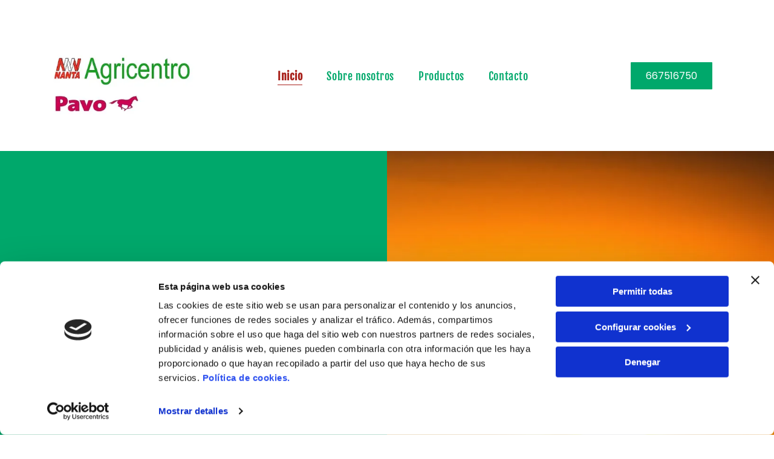

--- FILE ---
content_type: text/html;charset=utf-8
request_url: https://www.agricentropalomo.es/
body_size: 32284
content:
<!doctype html >
<html xmlns="http://www.w3.org/1999/xhtml" lang="es"
      class="">
<head>
    <meta charset="utf-8">
    




































<script type="text/javascript">
    window._currentDevice = 'desktop';
    window.Parameters = window.Parameters || {
        HomeUrl: 'https://www.agricentropalomo.es/',
        AccountUUID: 'ab6876a4c23f45bcb815a7b9d3300406',
        SystemID: 'EU_PRODUCTION',
        SiteAlias: 'f1a37a40d69e46258d2881680fb1d7c3',
        SiteType: atob('RFVEQU9ORQ=='),
        PublicationDate: 'Mon Jul 21 11:30:37 UTC 2025',
        ExternalUid: 'S01532970000',
        IsSiteMultilingual: false,
        InitialPostAlias: '',
        InitialPostPageUuid: '',
        InitialDynamicItem: '',
        DynamicPageInfo: {
            isDynamicPage: false,
            base64JsonRowData: 'null',
        },
        InitialPageAlias: 'home',
        InitialPageUuid: 'c29f6c0303474e90aede1adb9ec567f6',
        InitialPageId: '34346528',
        InitialEncodedPageAlias: 'aG9tZQ==',
        InitialHeaderUuid: '77c3f05730214274877237ce70acb05b',
        CurrentPageUrl: '',
        IsCurrentHomePage: true,
        AllowAjax: false,
        AfterAjaxCommand: null,
        HomeLinkText: 'Back To Home',
        UseGalleryModule: false,
        CurrentThemeName: 'Layout Theme',
        ThemeVersion: '500000',
        DefaultPageAlias: '',
        RemoveDID: true,
        WidgetStyleID: null,
        IsHeaderFixed: false,
        IsHeaderSkinny: false,
        IsBfs: true,
        StorePageAlias: 'null',
        StorePagesUrls: 'e30=',
        IsNewStore: 'false',
        StorePath: '',
        StoreId: 'null',
        StoreVersion: 0,
        StoreBaseUrl: '',
        StoreCleanUrl: true,
        StoreDisableScrolling: true,
        IsStoreSuspended: false,
        HasCustomDomain: true,
        SimpleSite: false,
        showCookieNotification: false,
        cookiesNotificationMarkup: 'null',
        translatedPageUrl: '',
        isFastMigrationSite: false,
        sidebarPosition: 'NA',
        currentLanguage: 'es',
        currentLocale: 'es',
        NavItems: '{}',
        errors: {
            general: 'There was an error connecting to the page.<br/> Make sure you are not offline.',
            password: 'Incorrect name/password combination',
            tryAgain: 'Try again'
        },
        NavigationAreaParams: {
            ShowBackToHomeOnInnerPages: true,
            NavbarSize: -1,
            NavbarLiveHomePage: 'https://www.agricentropalomo.es/',
            BlockContainerSelector: '.dmBody',
            NavbarSelector: '#dmNav:has(a)',
            SubNavbarSelector: '#subnav_main'
        },
        hasCustomCode: true,
        planID: '3258',
        customTemplateId: 'null',
        siteTemplateId: 'null',
        productId: 'DM_DIRECT',
        disableTracking: false,
        pageType: 'FROM_SCRATCH',
        isRuntimeServer: true,
        isInEditor: false,
        hasNativeStore: false,
        defaultLang: 'es',
        hamburgerMigration: null,
        isFlexSite: true
    };

    window.Parameters.LayoutID = {};
    window.Parameters.LayoutID[window._currentDevice] = 30;
    window.Parameters.LayoutVariationID = {};
    window.Parameters.LayoutVariationID[window._currentDevice] = 5;
</script>





















<!-- Injecting site-wide to the head -->

<script data-cookieconsent="statistics" type="text/plain" data-swh-uuid="36a323ea3d6546eb87df56254772bef3">


(function(w,d,s,l,i){w[l]=w[l]||[];w[l].push({'gtm.start': new Date().getTime(),event:'gtm.js'});var f=d.getElementsByTagName(s)[0], j=d.createElement(s),dl=l!='dataLayer'?'&l='+l:'';j.async=true;j.src= 'https://www.googletagmanager.com/gtm.js?id='+i+dl;f.parentNode.insertBefore(j,f); })
(window,document,'script','dataLayer','GTM-PKKCH2Q');


</script>
<script data-cookieconsent="statistics" src="https://assets.adobedtm.com/c7b62ff14aab/340afd82abc1/launch-afe08909a12e.min.js" async="" data-swh-uuid="36a323ea3d6546eb87df56254772bef3">
</script>



<!-- End Injecting site-wide to the head -->

<!-- Inject secured cdn script -->


<!-- ========= Meta Tags ========= -->
<!-- PWA settings -->
<script>
    function toHash(str) {
        var hash = 5381, i = str.length;
        while (i) {
            hash = hash * 33 ^ str.charCodeAt(--i)
        }
        return hash >>> 0
    }
</script>
<script>
    (function (global) {
    //const cacheKey = global.cacheKey;
    const isOffline = 'onLine' in navigator && navigator.onLine === false;
    const hasServiceWorkerSupport = 'serviceWorker' in navigator;
    if (isOffline) {
        console.log('offline mode');
    }
    if (!hasServiceWorkerSupport) {
        console.log('service worker is not supported');
    }
    if (hasServiceWorkerSupport && !isOffline) {
        window.addEventListener('load', function () {
            const serviceWorkerPath = '/runtime-service-worker.js?v=3';
            navigator.serviceWorker
                .register(serviceWorkerPath, { scope: './' })
                .then(
                    function (registration) {
                        // Registration was successful
                        console.log(
                            'ServiceWorker registration successful with scope: ',
                            registration.scope
                        );
                    },
                    function (err) {
                        // registration failed :(
                        console.log('ServiceWorker registration failed: ', err);
                    }
                )
                .catch(function (err) {
                    console.log(err);
                });
        });

        // helper function to refresh the page
        var refreshPage = (function () {
            var refreshing;
            return function () {
                if (refreshing) return;
                // prevent multiple refreshes
                var refreshkey = 'refreshed' + location.href;
                var prevRefresh = localStorage.getItem(refreshkey);
                if (prevRefresh) {
                    localStorage.removeItem(refreshkey);
                    if (Date.now() - prevRefresh < 30000) {
                        return; // dont go into a refresh loop
                    }
                }
                refreshing = true;
                localStorage.setItem(refreshkey, Date.now());
                console.log('refereshing page');
                window.location.reload();
            };
        })();

        function messageServiceWorker(data) {
            return new Promise(function (resolve, reject) {
                if (navigator.serviceWorker.controller) {
                    var worker = navigator.serviceWorker.controller;
                    var messageChannel = new MessageChannel();
                    messageChannel.port1.onmessage = replyHandler;
                    worker.postMessage(data, [messageChannel.port2]);
                    function replyHandler(event) {
                        resolve(event.data);
                    }
                } else {
                    resolve();
                }
            });
        }
    }
})(window);
</script>
<!-- Add manifest -->
<!-- End PWA settings -->



<link rel="canonical" href="https://www.agricentropalomo.es/">

<meta id="view" name="viewport" content="initial-scale=1, minimum-scale=1, maximum-scale=5, viewport-fit=cover">
<meta name="apple-mobile-web-app-capable" content="yes">

<!--Add favorites icons-->

<link rel="icon" type="image/x-icon" href="https://de.cdn-website.com/f1a37a40d69e46258d2881680fb1d7c3/site_favicon_16_1752227424688.ico"/>

<!-- End favorite icons -->
<link rel="preconnect" href="https://le-de.cdn-website.com/"/>



<!-- render the required CSS and JS in the head section -->
<script id='d-js-dmapi'>
    window.SystemID = 'EU_PRODUCTION';

    if (!window.dmAPI) {
        window.dmAPI = {
            registerExternalRuntimeComponent: function () {
            },
            getCurrentDeviceType: function () {
                return window._currentDevice;
            },
            runOnReady: (ns, fn) => {
                const safeFn = dmAPI.toSafeFn(fn);
                ns = ns || 'global_' + Math.random().toString(36).slice(2, 11);
                const eventName = 'afterAjax.' + ns;

                if (document.readyState === 'complete') {
                    $.DM.events.off(eventName).on(eventName, safeFn);
                    setTimeout(function () {
                        safeFn({
                            isAjax: false,
                        });
                    }, 0);
                } else {
                    window?.waitForDeferred?.('dmAjax', () => {
                        $.DM.events.off(eventName).on(eventName, safeFn);
                        safeFn({
                            isAjax: false,
                        });
                    });
                }
            },
            toSafeFn: (fn) => {
                if (fn?.safe) {
                    return fn;
                }
                const safeFn = function (...args) {
                    try {
                        return fn?.apply(null, args);
                    } catch (e) {
                        console.log('function failed ' + e.message);
                    }
                };
                safeFn.safe = true;
                return safeFn;
            }
        };
    }

    if (!window.requestIdleCallback) {
        window.requestIdleCallback = function (fn) {
            setTimeout(fn, 0);
        }
    }
</script>

<!-- loadCSS function header.jsp-->






<script id="d-js-load-css">
/**
 * There are a few <link> tags with CSS resource in them that are preloaded in the page
 * in each of those there is a "onload" handler which invokes the loadCSS callback
 * defined here.
 * We are monitoring 3 main CSS files - the runtime, the global and the page.
 * When each load we check to see if we can append them all in a batch. If threre
 * is no page css (which may happen on inner pages) then we do not wait for it
 */
(function () {
  let cssLinks = {};
  function loadCssLink(link) {
    link.onload = null;
    link.rel = "stylesheet";
    link.type = "text/css";
  }
  
    function checkCss() {
      const pageCssLink = document.querySelector("[id*='CssLink']");
      const widgetCssLink = document.querySelector("[id*='widgetCSS']");

        if (cssLinks && cssLinks.runtime && cssLinks.global && (!pageCssLink || cssLinks.page) && (!widgetCssLink || cssLinks.widget)) {
            const storedRuntimeCssLink = cssLinks.runtime;
            const storedPageCssLink = cssLinks.page;
            const storedGlobalCssLink = cssLinks.global;
            const storedWidgetCssLink = cssLinks.widget;

            storedGlobalCssLink.disabled = true;
            loadCssLink(storedGlobalCssLink);

            if (storedPageCssLink) {
                storedPageCssLink.disabled = true;
                loadCssLink(storedPageCssLink);
            }

            if(storedWidgetCssLink) {
                storedWidgetCssLink.disabled = true;
                loadCssLink(storedWidgetCssLink);
            }

            storedRuntimeCssLink.disabled = true;
            loadCssLink(storedRuntimeCssLink);

            requestAnimationFrame(() => {
                setTimeout(() => {
                    storedRuntimeCssLink.disabled = false;
                    storedGlobalCssLink.disabled = false;
                    if (storedPageCssLink) {
                      storedPageCssLink.disabled = false;
                    }
                    if (storedWidgetCssLink) {
                      storedWidgetCssLink.disabled = false;
                    }
                    // (SUP-4179) Clear the accumulated cssLinks only when we're
                    // sure that the document has finished loading and the document 
                    // has been parsed.
                    if(document.readyState === 'interactive') {
                      cssLinks = null;
                    }
                }, 0);
            });
        }
    }
  

  function loadCSS(link) {
    try {
      var urlParams = new URLSearchParams(window.location.search);
      var noCSS = !!urlParams.get("nocss");
      var cssTimeout = urlParams.get("cssTimeout") || 0;

      if (noCSS) {
        return;
      }
      if (link.href && link.href.includes("d-css-runtime")) {
        cssLinks.runtime = link;
        checkCss();
      } else if (link.id === "siteGlobalCss") {
        cssLinks.global = link;
        checkCss();
      } 
      
      else if (link.id && link.id.includes("CssLink")) {
        cssLinks.page = link;
        checkCss();
      } else if (link.id && link.id.includes("widgetCSS")) {
        cssLinks.widget = link;
        checkCss();
      }
      
      else {
        requestIdleCallback(function () {
          window.setTimeout(function () {
            loadCssLink(link);
          }, parseInt(cssTimeout, 10));
        });
      }
    } catch (e) {
      throw e
    }
  }
  window.loadCSS = window.loadCSS || loadCSS;
})();
</script>



<script data-role="deferred-init" type="text/javascript">
    /* usage: window.getDeferred(<deferred name>).resolve() or window.getDeferred(<deferred name>).promise.then(...)*/
    function Def() {
        this.promise = new Promise((function (a, b) {
            this.resolve = a, this.reject = b
        }).bind(this))
    }

    const defs = {};
    window.getDeferred = function (a) {
        return null == defs[a] && (defs[a] = new Def), defs[a]
    }
    window.waitForDeferred = function (b, a, c) {
        let d = window?.getDeferred?.(b);
        d
            ? d.promise.then(a)
            : c && ["complete", "interactive"].includes(document.readyState)
                ? setTimeout(a, 1)
                : c
                    ? document.addEventListener("DOMContentLoaded", a)
                    : console.error(`Deferred  does not exist`);
    };
</script>
<style id="forceCssIncludes">
    /* This file is auto-generated from a `scss` file with the same name */

.videobgwrapper{overflow:hidden;position:absolute;z-index:0;width:100%;height:100%;top:0;left:0;pointer-events:none;border-radius:inherit}.videobgframe{position:absolute;width:101%;height:100%;top:50%;left:50%;transform:translateY(-50%) translateX(-50%);object-fit:fill}#dm video.videobgframe{margin:0}@media (max-width:767px){.dmRoot .dmPhotoGallery.newPhotoGallery:not(.photo-gallery-done){min-height:80vh}}@media (min-width:1025px){.dmRoot .dmPhotoGallery.newPhotoGallery:not(.photo-gallery-done){min-height:45vh}}@media (min-width:768px) and (max-width:1024px){.responsiveTablet .dmPhotoGallery.newPhotoGallery:not(.photo-gallery-done){min-height:45vh}}#dm [data-show-on-page-only]{display:none!important}#dmRoot div.stickyHeaderFix div.site_content{margin-top:0!important}#dmRoot div.stickyHeaderFix div.hamburger-header-container{position:relative}
    

</style>
<style id="cssVariables" type="text/css">
    :root {
  --color_1: rgba(0, 0, 0, 1);
  --color_2: rgba(255,255,255,1);
  --color_3: rgba(0, 168, 107, 1);
  --color_4: rgba(168, 32, 26, 1);
  --color_5: rgba(224, 226, 219, 1);
  --color_6: rgba(227, 92, 67, 1);
  --color_7: rgba(203, 16, 176, 1);
  --color_8: rgba(0, 0, 0, 0);
  --max-content-width_1: 1200px;
}
</style>

<!-- ========= JS Section ========= -->
<script>
    var isWLR = true;

    window.customWidgetsFunctions = {};
    window.customWidgetsStrings = {};
    window.collections = {};
    window.currentLanguage = "SPANISH"
    window.isSitePreview = false;
</script>
<script>
    window.customWidgetsFunctions["1f5975986930429f819d4cd2154b5c4a~25"] = function (element, data, api) {
        null
    };
</script>
<script type="text/javascript">

    var d_version = "production_6130";
    var build = "2026-01-28T07_49_18";
    window['v' + 'ersion'] = d_version;

    function buildEditorParent() {
        window.isMultiScreen = true;
        window.editorParent = {};
        window.previewParent = {};
        window.assetsCacheQueryParam = "?version=2026-01-28T07_49_18";
        try {
            var _p = window.parent;
            if (_p && _p.document && _p.$ && _p.$.dmfw) {
                window.editorParent = _p;
            } else if (_p.isSitePreview) {
                window.previewParent = _p;
            }
        } catch (e) {

        }
    }

    buildEditorParent();
</script>

<!-- Injecting site-wide before scripts -->
<script id="d-js-ecwid-cb-glue" data-swh-uuid="c69b672e826d40d3b580a4f735460ed2">

window.ec=window.ec||{},window.ec.config=ec.config||{},window.ec.config.tracking=ec.config.tracking||{},window.ec.config.tracking.ask_consent=!0;let _ecwidLoadedForCb=!1;function _acceptConsentForEcwid(e){e.preferences&&e.statistics&&!e.marketing?Ecwid.setTrackingConsent("ANALYTICS_ONLY"):!e.preferences||e.statistics||e.marketing?Ecwid.setTrackingConsent("ACCEPT"):Ecwid.setTrackingConsent("PERSONALIZATION_ONLY")}function _onEcwidLoadedCb(){Cookiebot&&Cookiebot.consented?"function"==typeof Ecwid.setTrackingConsent?_acceptConsentForEcwid(Cookiebot.consent):window.Ecwid.OnAPILoaded.add(function(){_acceptConsentForEcwid(Cookiebot.consent)}):Cookiebot&&Cookiebot.declined?Ecwid.setTrackingConsent("DECLINE"):_ecwidLoadedForCb=!0}window.addEventListener("message",e=>{"ecwid-script-loaded"===e.data.type&&_onEcwidLoadedCb()}),window.addEventListener("CookiebotOnAccept",async()=>{_ecwidLoadedForCb&&_acceptConsentForEcwid(Cookiebot.consent)},!1),window.addEventListener("CookiebotOnDecline",async()=>{_ecwidLoadedForCb&&Ecwid.setTrackingConsent("DECLINE")},!1);

</script>
<script id="CookiebotConfiguration" type="application/json" data-cookieconsent="ignore" data-swh-uuid="c69b672e826d40d3b580a4f735460ed2">

{"TagConfiguration":[{"id":"d-js-core","ignore":true},{"id":"d-js-params","ignore":true},{"id":"d-js-jquery","ignore":true},{"id":"d-js-load-css","ignore":true},{"id":"d-js-dmapi","ignore":true},{"id":"d-js-datalayer-optimization","ignore":true}]}

</script>
<script data-cookieconsent="ignore" data-swh-uuid="c69b672e826d40d3b580a4f735460ed2">

function _cbSetGtag(){dataLayer.push(arguments)}window.dataLayer=window.dataLayer||[],_cbSetGtag("consent","default",{"ad_personalization":"denied","ad_storage":"denied","ad_user_data":"denied","analytics_storage":"denied","functionality_storage":"denied","personalization_storage":"denied","security_storage":"denied","wait_for_update":500}),_cbSetGtag("set","ads_data_redaction",!0),_cbSetGtag("set","url_passthrough",!0)

</script>
<script id="Cookiebot" src="https://consent.cookiebot.com/uc.js" data-cbid="1b9813af-6918-43b7-8a94-8a10174e35fd" data-blockingmode="auto" type="text/javascript" data-swh-uuid="c69b672e826d40d3b580a4f735460ed2">
</script>
<!-- End Injecting site-wide to the head -->


<script>
    window.cookiesNotificationMarkupPreview = 'null';
</script>

<!-- HEAD RT JS Include -->
<script id='d-js-params'>
    window.INSITE = window.INSITE || {};
    window.INSITE.device = "desktop";

    window.rtCommonProps = {};
    rtCommonProps["rt.ajax.ajaxScriptsFix"] =true;
    rtCommonProps["rt.pushnotifs.sslframe.encoded"] = 'aHR0cHM6Ly97c3ViZG9tYWlufS5wdXNoLW5vdGlmcy5jb20=';
    rtCommonProps["runtimecollector.url"] = 'https://rtc.eu-multiscreensite.com';
    rtCommonProps["performance.tabletPreview.removeScroll"] = 'false';
    rtCommonProps["inlineEditGrid.snap"] =true;
    rtCommonProps["popup.insite.cookie.ttl"] = '0.5';
    rtCommonProps["rt.pushnotifs.force.button"] =true;
    rtCommonProps["common.mapbox.token"] = 'pk.eyJ1IjoiZGFubnliMTIzIiwiYSI6ImNqMGljZ256dzAwMDAycXBkdWxwbDgzeXYifQ.Ck5P-0NKPVKAZ6SH98gxxw';
    rtCommonProps["common.mapbox.js.override"] =false;
    rtCommonProps["common.here.appId"] = 'iYvDjIQ2quyEu0rg0hLo';
    rtCommonProps["common.here.appCode"] = '1hcIxLJcbybmtBYTD9Z1UA';
    rtCommonProps["isCoverage.test"] =false;
    rtCommonProps["ecommerce.ecwid.script"] = 'https://app.multiscreenstore.com/script.js';
    rtCommonProps["common.resources.dist.cdn"] =true;
    rtCommonProps["common.build.dist.folder"] = 'production/6130';
    rtCommonProps["common.resources.cdn.host"] = 'https://static.cdn-website.com';
    rtCommonProps["common.resources.folder"] = 'https://static.cdn-website.com/mnlt/production/6130';
    rtCommonProps["feature.flag.runtime.backgroundSlider.preload.slowly"] =true;
    rtCommonProps["feature.flag.runtime.newAnimation.enabled"] =true;
    rtCommonProps["feature.flag.runtime.newAnimation.jitAnimation.enabled"] =true;
    rtCommonProps["feature.flag.sites.google.analytics.gtag"] =true;
    rtCommonProps["feature.flag.runOnReadyNewTask"] =true;
    rtCommonProps["isAutomation.test"] =false;
    rtCommonProps["booking.cal.api.domain"] = 'api.cal.eu';

    
    rtCommonProps['common.mapsProvider'] = 'mapbox';
    
    rtCommonProps['common.mapsProvider.version'] = '0.52.0';
    rtCommonProps['common.geocodeProvider'] = 'mapbox';
    rtCommonProps['server.for.resources'] = '';
    rtCommonProps['feature.flag.lazy.widgets'] = true;
    rtCommonProps['feature.flag.single.wow'] = false;
    rtCommonProps['feature.flag.disallowPopupsInEditor'] = true;
    rtCommonProps['feature.flag.mark.anchors'] = true;
    rtCommonProps['captcha.public.key'] = '6LffcBsUAAAAAMU-MYacU-6QHY4iDtUEYv_Ppwlz';
    rtCommonProps['captcha.invisible.public.key'] = '6LeiWB8UAAAAAHYnVJM7_-7ap6bXCUNGiv7bBPME';
    rtCommonProps["images.sizes.small"] =160;
    rtCommonProps["images.sizes.mobile"] =640;
    rtCommonProps["images.sizes.tablet"] =1280;
    rtCommonProps["images.sizes.desktop"] =1920;
    rtCommonProps["modules.resources.cdn"] =true;
    rtCommonProps["import.images.storage.imageCDN"] = 'https://le-de.cdn-website.com/';
    rtCommonProps["feature.flag.runtime.inp.threshold"] =150;
    rtCommonProps["feature.flag.performance.logs"] =true;
    rtCommonProps["site.widget.form.captcha.type"] = 'g_recaptcha';
    rtCommonProps["friendly.captcha.site.key"] = 'FCMGSQG9GVNMFS8K';
    rtCommonProps["cookiebot.mapbox.consent.category"] = 'marketing';
    // feature flags that's used out of runtime module (in  legacy files)
    rtCommonProps["platform.monolith.personalization.dateTimeCondition.popupMsgAction.moveToclient.enabled"] =true;

    window.rtFlags = {};
    rtFlags["unsuspendEcwidStoreOnRuntime.enabled"] =false;
    rtFlags["scripts.widgetCount.enabled"] =true;
    rtFlags["fnb.animations.tracking.enabled"] =true;
    rtFlags["ecom.ecwidNewUrlStructure.enabled"] = false;
    rtFlags["ecom.ecwid.accountPage.emptyBaseUrl.enabled"] = true;
    rtFlags["ecom.ecwid.pages.links.disable.listeners"] = true;
    rtFlags["ecom.ecwid.storefrontV3.enabled"] = false;
    rtFlags["ecom.ecwid.old.store.fix.facebook.share"] = true;
    rtFlags["feature.flag.photo.gallery.exact.size"] =true;
    rtFlags["geocode.search.localize"] =false;
    rtFlags["feature.flag.runtime.newAnimation.asyncInit.setTimeout.enabled"] =false;
    rtFlags["twitter.heightLimit.enabled"] = true;
    rtFlags["runtime.lottieOverflow"] =false;
    rtFlags["runtime.monitoring.sentry.ignoreErrors"] = "";
    rtFlags["streamline.monolith.personalization.supportMultipleConditions.enabled"] =false;
    rtFlags["flex.animation.design.panel.layout"] =false;
    rtFlags["runtime.cwv.report.cls.enabled"] =false;
    rtFlags["runtime.cwv.report.lcp.enabled"] =false;
    rtFlags["flex.runtime.popup.with.show"] =true;
    rtFlags["contact.form.useActiveForm"] =true;
    rtFlags["contact.form.custom.errors.enabled"] =false;
    rtFlags["runtime.ssr.productStore.internal.observer"] =true;
    rtFlags["runtime.ssr.productCustomizations"] =true;
    rtFlags["runtime.ssr.runtime.filter-sort.newFilterSortWidgetWithOptions.enabled"] =false;
    rtFlags["runtime.ssr.ssrSlider.jumpThreshold.enabled"] =false;
</script>
<script src="https://static.cdn-website.com/mnlt/production/6130/_dm/s/rt/dist/scripts/d-js-runtime-flex-package.min.js"  id="d-js-core" defer></script>
<!-- End of HEAD RT JS Include -->
<script>
    document.addEventListener('DOMContentLoaded', () =>
        window.runtime.initLayout()
    );
</script>



<style id="hideAnimFix">
  .dmDesktopBody:not(.editGrid) [data-anim-desktop]:not([data-anim-desktop='none']), .dmDesktopBody:not(.editGrid) [data-anim-extended] {
    visibility: hidden;
  }

  .dmDesktopBody:not(.editGrid) .dmNewParagraph[data-anim-desktop]:not([data-anim-desktop='none']), .dmDesktopBody:not(.editGrid) .dmNewParagraph[data-anim-extended] {
    visibility: hidden !important;
  }


  #dmRoot:not(.editGrid) .flex-element [data-anim-extended] {
    visibility: hidden;
  }

</style>



<style id="criticalCss">
    @charset "UTF-8";#flex-header [data-widget-type=image],.text-align-center{text-align:center}#flex-sticky [data-layout-grid]>.flex-element.group>.flex-element.group>.flex-element.inner-grid,.flex-element.inner-grid,[data-layout-grid],[data-widget-type]:has(>.dmWidget.flexButton){-ms-grid-columns:minmax(0,1fr);grid-template-columns:minmax(0,1fr)}@font-face{font-family:Roboto;font-style:normal;font-weight:100;font-stretch:100%;font-display:swap;src:url(https://de.cdn-website.com/fonts/s/roboto/v48/KFO7CnqEu92Fr1ME7kSn66aGLdTylUAMa3yUBA.woff2) format('woff2');unicode-range:U+0000-00FF,U+0131,U+0152-0153,U+02BB-02BC,U+02C6,U+02DA,U+02DC,U+0304,U+0308,U+0329,U+2000-206F,U+20AC,U+2122,U+2191,U+2193,U+2212,U+2215,U+FEFF,U+FFFD}@font-face{font-family:Roboto;font-style:normal;font-weight:300;font-stretch:100%;font-display:swap;src:url(https://de.cdn-website.com/fonts/s/roboto/v48/KFO7CnqEu92Fr1ME7kSn66aGLdTylUAMa3yUBA.woff2) format('woff2');unicode-range:U+0000-00FF,U+0131,U+0152-0153,U+02BB-02BC,U+02C6,U+02DA,U+02DC,U+0304,U+0308,U+0329,U+2000-206F,U+20AC,U+2122,U+2191,U+2193,U+2212,U+2215,U+FEFF,U+FFFD}@font-face{font-family:Jost;font-style:normal;font-weight:100 900;font-display:swap;src:url(https://de.cdn-website.com/fonts/s/jost/v19/92zatBhPNqw73oTd4g.woff2) format('woff2');unicode-range:U+0000-00FF,U+0131,U+0152-0153,U+02BB-02BC,U+02C6,U+02DA,U+02DC,U+0304,U+0308,U+0329,U+2000-206F,U+20AC,U+2122,U+2191,U+2193,U+2212,U+2215,U+FEFF,U+FFFD}@font-face{font-family:Urbanist;font-style:normal;font-weight:100 900;font-display:swap;src:url(https://de.cdn-website.com/fonts/s/urbanist/v17/L0x-DF02iFML4hGCyMqlbS0.woff2) format('woff2');unicode-range:U+0000-00FF,U+0131,U+0152-0153,U+02BB-02BC,U+02C6,U+02DA,U+02DC,U+0304,U+0308,U+0329,U+2000-206F,U+20AC,U+2122,U+2191,U+2193,U+2212,U+2215,U+FEFF,U+FFFD}@font-face{font-family:Poppins;font-style:normal;font-weight:300;font-display:swap;src:url(https://de.cdn-website.com/fonts/s/poppins/v23/pxiByp8kv8JHgFVrLDz8Z1xlFQ.woff2) format('woff2');unicode-range:U+0000-00FF,U+0131,U+0152-0153,U+02BB-02BC,U+02C6,U+02DA,U+02DC,U+0304,U+0308,U+0329,U+2000-206F,U+20AC,U+2122,U+2191,U+2193,U+2212,U+2215,U+FEFF,U+FFFD}@font-face{font-family:Roboto;font-style:normal;font-weight:400;font-stretch:100%;font-display:swap;src:url(https://de.cdn-website.com/fonts/s/roboto/v48/KFO7CnqEu92Fr1ME7kSn66aGLdTylUAMa3yUBA.woff2) format('woff2');unicode-range:U+0000-00FF,U+0131,U+0152-0153,U+02BB-02BC,U+02C6,U+02DA,U+02DC,U+0304,U+0308,U+0329,U+2000-206F,U+20AC,U+2122,U+2191,U+2193,U+2212,U+2215,U+FEFF,U+FFFD}@font-face{font-family:Poppins;font-style:normal;font-weight:400;font-display:swap;src:url(https://de.cdn-website.com/fonts/s/poppins/v23/pxiEyp8kv8JHgFVrJJfecg.woff2) format('woff2');unicode-range:U+0000-00FF,U+0131,U+0152-0153,U+02BB-02BC,U+02C6,U+02DA,U+02DC,U+0304,U+0308,U+0329,U+2000-206F,U+20AC,U+2122,U+2191,U+2193,U+2212,U+2215,U+FEFF,U+FFFD}@font-face{font-family:Poppins;font-style:italic;font-weight:400;font-display:swap;src:url(https://de.cdn-website.com/fonts/s/poppins/v23/pxiGyp8kv8JHgFVrJJLucHtA.woff2) format('woff2');unicode-range:U+0000-00FF,U+0131,U+0152-0153,U+02BB-02BC,U+02C6,U+02DA,U+02DC,U+0304,U+0308,U+0329,U+2000-206F,U+20AC,U+2122,U+2191,U+2193,U+2212,U+2215,U+FEFF,U+FFFD}@font-face{font-family:'Fjalla One';font-style:normal;font-weight:400;font-display:swap;src:url(https://de.cdn-website.com/fonts/s/fjallaone/v15/Yq6R-LCAWCX3-6Ky7FAFrOF6kg.woff2) format('woff2');unicode-range:U+0000-00FF,U+0131,U+0152-0153,U+02BB-02BC,U+02C6,U+02DA,U+02DC,U+0304,U+0308,U+0329,U+2000-206F,U+20AC,U+2122,U+2191,U+2193,U+2212,U+2215,U+FEFF,U+FFFD}@font-face{font-family:Roboto;font-style:normal;font-weight:500;font-stretch:100%;font-display:swap;src:url(https://de.cdn-website.com/fonts/s/roboto/v48/KFO7CnqEu92Fr1ME7kSn66aGLdTylUAMa3yUBA.woff2) format('woff2');unicode-range:U+0000-00FF,U+0131,U+0152-0153,U+02BB-02BC,U+02C6,U+02DA,U+02DC,U+0304,U+0308,U+0329,U+2000-206F,U+20AC,U+2122,U+2191,U+2193,U+2212,U+2215,U+FEFF,U+FFFD}@font-face{font-family:Roboto;font-style:normal;font-weight:700;font-stretch:100%;font-display:swap;src:url(https://de.cdn-website.com/fonts/s/roboto/v48/KFO7CnqEu92Fr1ME7kSn66aGLdTylUAMa3yUBA.woff2) format('woff2');unicode-range:U+0000-00FF,U+0131,U+0152-0153,U+02BB-02BC,U+02C6,U+02DA,U+02DC,U+0304,U+0308,U+0329,U+2000-206F,U+20AC,U+2122,U+2191,U+2193,U+2212,U+2215,U+FEFF,U+FFFD}@font-face{font-family:Poppins;font-style:normal;font-weight:700;font-display:swap;src:url(https://de.cdn-website.com/fonts/s/poppins/v23/pxiByp8kv8JHgFVrLCz7Z1xlFQ.woff2) format('woff2');unicode-range:U+0000-00FF,U+0131,U+0152-0153,U+02BB-02BC,U+02C6,U+02DA,U+02DC,U+0304,U+0308,U+0329,U+2000-206F,U+20AC,U+2122,U+2191,U+2193,U+2212,U+2215,U+FEFF,U+FFFD}@font-face{font-family:Roboto;font-style:normal;font-weight:900;font-stretch:100%;font-display:swap;src:url(https://de.cdn-website.com/fonts/s/roboto/v48/KFO7CnqEu92Fr1ME7kSn66aGLdTylUAMa3yUBA.woff2) format('woff2');unicode-range:U+0000-00FF,U+0131,U+0152-0153,U+02BB-02BC,U+02C6,U+02DA,U+02DC,U+0304,U+0308,U+0329,U+2000-206F,U+20AC,U+2122,U+2191,U+2193,U+2212,U+2215,U+FEFF,U+FFFD}:root{--color_1:rgba(0, 0, 0, 1);--color_2:rgba(255,255,255,1);--color_3:rgba(0, 168, 107, 1);--color_4:rgba(168, 32, 26, 1);--color_5:rgba(224, 226, 219, 1);--color_6:rgba(227, 92, 67, 1);--color_7:rgba(203, 16, 176, 1);--color_8:rgba(0, 0, 0, 0);--max-content-width_1:1200px}[data-layout-grid]{display:-ms-grid;display:grid;justify-content:start;align-items:start}[data-layout-grid]>.flex-element.group{display:flex;flex-direction:row;justify-content:flex-start;align-items:center;justify-self:center;align-self:start;order:0;max-width:1200px}[data-layout-grid]>.flex-element.group>.flex-element.group{align-items:flex-start;align-self:stretch}.flex-element.group,.flex-element.inner-grid,[data-layout-grid],[data-layout-grid]>.flex-element.group,[data-layout-grid]>.flex-element.group>.flex-element.group{background-size:cover;background-repeat:no-repeat;background-position:50% 50%;position:relative}.flex-element.group,[data-layout-grid]>.flex-element.group>.flex-element.group{max-width:100%;display:flex;flex-direction:column;justify-content:center}.flex-element.inner-grid{display:-ms-grid;display:grid;justify-content:start;align-items:start;column-gap:0;row-gap:0;width:50%}.flex-element.widget-wrapper{position:relative;min-width:10px;min-height:10px}#dm [data-flex-id] .widget-wrapper>[data-element-type]{width:100%;height:100%;margin:0;padding:0}[data-flex-id] .widget-wrapper [data-element-type=image] img,[data-flex-id] .widget-wrapper [data-element-type=image] img[width][height]{object-fit:cover;width:100%;height:100%}[data-flex-id] .flex-element.grid>.flex-element,[data-flex-id] .flex-element.inner-grid>.flex-element{-ms-grid-column:1;grid-column-start:1;-ms-grid-column-span:1;grid-column-end:span 1;-ms-grid-row:1;grid-row-start:1;-ms-grid-row-span:1;grid-row-end:span 1}[data-widget-type]:has(>.dmWidget.flexButton){display:-ms-grid;display:grid;-ms-grid-rows:minmax(0,1fr);grid-template-rows:minmax(0,1fr)}.dmInner{position:relative;background:#fff;min-width:auto!important}a,button{font-family:inherit}#dmRoot{text-decoration-skip-ink:none}#site_content,[data-flex-id]{position:relative}[data-layout-grid]{-ms-grid-rows:minmax(0,max-content)!important;grid-template-rows:minmax(0,-webkit-max-content)!important;grid-template-rows:minmax(0,max-content)!important}.flex-widgets-container{display:none}body.fix-mobile-scrolling{overflow:initial}@media (max-width:767px){[data-hidden-on-mobile]{display:none!important}}*,:after,:before{box-sizing:border-box}@media (min-width:768px) and (max-width:1024px){[data-hidden-on-tablet]{display:none!important}}.dmInner ul:not(.defaultList){padding:1px}.clearfix,a,img,li,ul{vertical-align:top}.dmOuter{word-wrap:break-word}img{max-width:100%;-ms-interpolation-mode:bicubic;display:inline-block}#dmFlexHeaderContainer{display:inline}#flex-sticky{position:fixed;inset:0;z-index:20}#flex-sticky [data-layout-grid]>.flex-element.group>.flex-element.group>.flex-element.inner-grid{width:100vw;height:100dvh;-ms-grid-rows:1fr;grid-template-rows:1fr}#flex-sticky [data-layout-grid]>.flex-element.group>.flex-element.group>.flex-element.inner-grid>.flex-element{-ms-grid-row:1;-ms-grid-row-span:1;-ms-grid-column:1;-ms-grid-column-span:1;grid-area:1/1/2/2;max-width:fill-available;max-width:-webkit-fill-available}@media (min-width:1025px){[data-hidden-on-desktop]{display:none!important}[data-layout-grid]>.flex-element.group{max-width:var(--max-content-width_1,1200px)}}@media (max-width:1024px){[data-layout-grid]>.flex-element.group{max-width:1200px}}body{-webkit-overflow-scrolling:touch}:not(.runtime-module-container) .layout-drawer,:not(.runtime-module-container) .layout-drawer-overlay{visibility:hidden}:not(.runtime-module-container) .layout-drawer{position:fixed;transform:translate(-100%,-100%)}:not(.runtime-module-container) .layout-drawer[data-origin=side-reverse]{transform:translate(100%,0)}:not(.runtime-module-container) .layout-drawer-overlay{opacity:0}.runtime-module-container{width:100%}.runtime-module-container .layout-drawer,.runtime-module-container .layout-drawer-overlay{visibility:visible;height:100%;position:fixed;top:0;left:0}.runtime-module-container .layout-drawer{background-color:#fff;width:75vw;transform:translate(-100%,0);overflow:auto;-webkit-overflow-scrolling:auto;z-index:13;display:flex;flex-direction:column}.runtime-module-container .layout-drawer[data-origin=side-reverse]{transform:translate(100%,0);left:auto;right:0}.runtime-module-container .layout-drawer-overlay{width:100vw;background-color:rgba(0,0,0,.4);opacity:0;z-index:6}@media (min-width:1025px){[data-flex-site] .layout-drawer:not([data-origin=top]){width:30vw}}@media (min-width:768px) and (max-width:1024px){[data-flex-site] .layout-drawer:not([data-origin=top]){width:50vw}}@media (max-width:767px){[data-flex-site] .layout-drawer:not([data-origin=top]){width:80vw}.dmRoot #dm .main-navigation.unifiednav .nav-item-text{position:relative}}[data-flex-site] .layout-drawer [data-flex-id]{flex:1 0 auto}.main-navigation.unifiednav{display:flex;justify-content:space-around;align-items:stretch;overflow:visible}.main-navigation.unifiednav ul{list-style:none;padding:0;margin:0;font-size:1rem}.main-navigation.unifiednav .unifiednav__container{display:flex;list-style:none;flex-grow:1}.main-navigation.unifiednav .unifiednav__container>.unifiednav__item-wrap{display:flex;justify-content:flex-start;position:relative;font-weight:400}.main-navigation.unifiednav .unifiednav__container:not([data-depth])>.unifiednav__item-wrap::after,.main-navigation.unifiednav .unifiednav__container:not([data-depth])>.unifiednav__item-wrap::before{content:"";-ms-grid-row-align:center;align-self:center;font-weight:700}.main-navigation.unifiednav .unifiednav__container>.unifiednav__item-wrap>.unifiednav__item{display:flex;justify-content:flex-start;align-items:center;flex-direction:row;color:inherit;text-decoration:none;position:relative;padding:12px 15px;margin:0;font-weight:inherit;letter-spacing:.03em}.main-navigation.unifiednav .unifiednav__container:not([data-depth])>.unifiednav__item-wrap>.unifiednav__item{padding:0 15px}.main-navigation.unifiednav .unifiednav__container>.unifiednav__item-wrap>.unifiednav__item .nav-item-text{white-space:nowrap}.main-navigation.unifiednav .unifiednav__container:not([data-depth])>.unifiednav__item-wrap>.unifiednav__item .nav-item-text::after,.main-navigation.unifiednav .unifiednav__container:not([data-depth])>.unifiednav__item-wrap>.unifiednav__item .nav-item-text::before{content:"";width:100%;height:0;border:0 solid transparent;border-top-color:currentColor;display:block;opacity:0}.main-navigation.unifiednav .unifiednav__container:not([data-depth])>.unifiednav__item-wrap>.unifiednav__item.dmNavItemSelected .nav-item-text::after,.main-navigation.unifiednav .unifiednav__container:not([data-depth])>.unifiednav__item-wrap>.unifiednav__item.dmNavItemSelected .nav-item-text::before{opacity:1}.main-navigation.unifiednav.effect-bottom,.main-navigation.unifiednav.effect-bottom2{padding:calc(12px - .2em - 2px) 15px}.main-navigation.unifiednav.effect-bottom .unifiednav__container:not([data-depth])>.unifiednav__item-wrap>.unifiednav__item .nav-item-text::after,.main-navigation.unifiednav.effect-bottom .unifiednav__container:not([data-depth])>.unifiednav__item-wrap>.unifiednav__item .nav-item-text::before,.main-navigation.unifiednav.effect-bottom2 .unifiednav__container:not([data-depth])>.unifiednav__item-wrap>.unifiednav__item .nav-item-text::after,.main-navigation.unifiednav.effect-bottom2 .unifiednav__container:not([data-depth])>.unifiednav__item-wrap>.unifiednav__item .nav-item-text::before{transform:scaleX(0);border-top-width:2px}.main-navigation.unifiednav.effect-bottom .unifiednav__container:not([data-depth])>.unifiednav__item-wrap>.unifiednav__item .nav-item-text::after,.main-navigation.unifiednav.effect-bottom2 .unifiednav__container:not([data-depth])>.unifiednav__item-wrap>.unifiednav__item .nav-item-text::after{margin-top:.2em}.main-navigation.unifiednav.effect-bottom .unifiednav__container:not([data-depth])>.unifiednav__item-wrap>.unifiednav__item .nav-item-text::before,.main-navigation.unifiednav.effect-bottom2 .unifiednav__container:not([data-depth])>.unifiednav__item-wrap>.unifiednav__item .nav-item-text::before{margin-bottom:.2em;border-top-color:transparent}.main-navigation.unifiednav.effect-bottom .unifiednav__container:not([data-depth])>.unifiednav__item-wrap>.unifiednav__item.dmNavItemSelected .nav-item-text::after,.main-navigation.unifiednav.effect-bottom .unifiednav__container:not([data-depth])>.unifiednav__item-wrap>.unifiednav__item.dmNavItemSelected .nav-item-text::before,.main-navigation.unifiednav.effect-bottom2 .unifiednav__container:not([data-depth])>.unifiednav__item-wrap>.unifiednav__item.dmNavItemSelected .nav-item-text::after,.main-navigation.unifiednav.effect-bottom2 .unifiednav__container:not([data-depth])>.unifiednav__item-wrap>.unifiednav__item.dmNavItemSelected .nav-item-text::before{transform:scaleX(1)}.main-navigation.unifiednav.effect-bottom2 .unifiednav__container:not([data-depth])>.unifiednav__item-wrap>.unifiednav__item .nav-item-text::after,.main-navigation.unifiednav.effect-bottom2 .unifiednav__container:not([data-depth])>.unifiednav__item-wrap>.unifiednav__item .nav-item-text::before{transform-origin:left}.main-navigation.unifiednav .unifiednav__container .unifiednav__item:not(.unifiednav__item_has-sub-nav) .icon{display:none}.main-navigation.unifiednav:not(.unifiednav_vertical)>.unifiednav__container{justify-content:inherit}#dm .main-navigation.unifiednav[data-nav-structure=VERTICAL] .unifiednav__container{flex-direction:column;flex:1 1 100%}#dm .main-navigation.unifiednav[data-nav-structure=VERTICAL] .unifiednav__container>.unifiednav__item-wrap>.unifiednav__item{padding:8px 0;margin:0}#dm .main-navigation.unifiednav[data-nav-structure=VERTICAL] .unifiednav__container>.unifiednav__item-wrap>.unifiednav__item .nav-item-text{white-space:initial}#dm .main-navigation.unifiednav[data-nav-structure=VERTICAL] .unifiednav__container:not([data-depth])>.unifiednav__item-wrap{flex-direction:column}#dm .main-navigation.unifiednav[data-nav-structure=VERTICAL] .unifiednav__container:not([data-depth])>.unifiednav__item-wrap::after{content:""!important;width:100%;height:0;color:#d1d1d1;align-self:flex-start;border:0 solid currentColor}#dm .main-navigation.unifiednav[data-nav-structure=VERTICAL][layout-main=vertical_nav_layout_2] .unifiednav__container:not([data-depth])>.unifiednav__item-wrap>.unifiednav__item{padding:5px 0}#dm .main-navigation.unifiednav[data-nav-structure=VERTICAL][data-show-vertical-sub-items=HIDE]>.unifiednav__container:not([data-depth])>.unifiednav__item-wrap .unifiednav__item.dmNavItemSelected>.nav-item-text .icon::before{transform:rotate(180deg)}#dm .main-navigation.unifiednav:not([data-nav-structure=VERTICAL])>.unifiednav__container{flex-wrap:wrap;justify-content:inherit}#dm .main-navigation.unifiednav:not([data-nav-structure=VERTICAL])>.unifiednav__container .nav-item-text::before{text-align:left}#dm .main-navigation.unifiednav:not([data-nav-structure=VERTICAL]) .unifiednav__container:not([data-depth])>.unifiednav__item-wrap:not(:last-child)::after,#dm .main-navigation.unifiednav:not([data-nav-structure=VERTICAL]) .unifiednav__container:not([data-depth])>.unifiednav__item-wrap:not(:last-child)::before{content:""}@media (max-width:767px){#dm .dmInner .dmWidget{width:100%}}#dm .dmInner .dmWidget:not(.displayNone){display:inline-block}#dm .dmInner .dmWidget.flexButton:not(.displayNone){display:flex}#dm .dmInner .dmWidget.flexButton:not(.displayNone).flexButtonIcon{gap:10px}#dm .dmInner .dmWidget.flexButton:not(.displayNone).flexButtonIcon:after{content:none}#dm .dmInner .dmWidget.flexButton:not(.displayNone).flexButtonIcon .text{width:auto;flex-grow:0}#dm .dmInner .dmWidget.flexButton:not(.displayNone).flexButtonIcon .icon{display:none}#dm .dmInner .dmWidget.flexButton:not(.displayNone).flexButtonIcon .iconBg{margin:0;position:static;width:20px;height:20px;background-color:var(--btn-icon-color);-webkit-mask-repeat:no-repeat;mask-repeat:no-repeat;-webkit-mask-size:contain;mask-size:contain;-webkit-mask-position:center;mask-position:center;-webkit-mask-image:url(https://static.cdn-website.com/runtime/button-widget-start-icon.svg);mask-image:url(https://static.cdn-website.com/runtime/button-widget-start-icon.svg)}#dm .dmInner .dmWidget.flexButton{display:flex;align-items:center;justify-content:center;padding:10px 7px}#dm .dmInner .dmWidget.flexButton .text{padding:0!important;flex-grow:1;max-width:-webkit-max-content;max-width:max-content}#dm .dmInner .dmWidget.flexButton:after{display:none}#dm .dmInner .dmWidget{text-decoration:none;margin:10px 0;clear:both;position:relative;text-align:center;line-height:22px;box-shadow:none;background-image:none;padding:0;height:auto;border-style:solid;white-space:nowrap}#dm .dmInner .dmWidget:after{content:"";display:inline-block;height:100%;vertical-align:middle;width:0;margin-right:-.25em}#dm .dmInner .dmWidget .iconBg{position:absolute;left:0;width:50px;top:50%;margin-top:-13px}#dm .dmWidget .text{display:inline-block;vertical-align:middle;font-size:1.125em;line-height:normal;white-space:normal;padding:10px 7px;max-width:98%}#dm div.dmContent [class*=" icon-"],[class*=" icon-"]{font-family:FontAwesome!important;font-weight:400;font-style:normal;text-decoration:inherit;-webkit-font-smoothing:antialiased}[class*=" icon-"]:before{text-decoration:none;display:inline-block;speak:none}a [class*=" icon-"]{display:inline}[class*=" icon-"]{display:inline;width:auto;height:auto;line-height:normal;vertical-align:baseline;background-image:none;background-position:0 0;background-repeat:repeat;margin-top:0}.icon-star:before{content:"\f005"}.icon-angle-down:before{content:"\f107"}.hamburgerButton{display:block;background-color:transparent;border:0;padding:0;margin:0}.hamburgerButton,.hamburgerButton svg{width:100%;height:100%}.graphicWidget{width:200px;height:200px;margin:10px auto;text-align:center}.graphicWidget svg.svg{width:100%;height:100%;color:#000;fill:#000}.graphicWidgetV2{width:60px;height:60px}.imageWidget img[width][height],img[width][height]{height:auto}.graphicWidgetV3{font-size:0}#dm .dmDivider{display:block;min-height:2px;margin:0;border:0;color:gray;background:0}#dm .dmDividerWrapper{display:block;margin:10px 0}.imageWidget{position:relative}.imageWidget a{font-style:italic;text-align:center}[data-flex-site] #flex-header .imageWidget:after{content:none}[data-flex-site] #flex-header .imageWidget:before{font-size:80px;transform:none}.dmNewParagraph[data-version]{line-height:initial}.dmNewParagraph[data-version] .text-align-left{text-align:left!important}.dmNewParagraph[data-version] .text-align-center{text-align:center!important}.dmNewParagraph[data-version] h1,.dmNewParagraph[data-version] p{margin-top:0;margin-bottom:0}.dmNewParagraph[data-version] a{vertical-align:initial}@media (max-width:767px){.dmRoot .dmNewParagraph[data-version] .m-text-align-left{text-align:left!important}.dmRoot .dmNewParagraph[data-version] .m-text-align-center{text-align:center!important}}@media (min-width:1025px){#dm DIV.dmOuter DIV.dmInner{background-image:none;background-color:var(--color_2)}#dm div.dmInner{font-size:18px}#dm div.dmNewParagraph p{font-size:16px}#dm div.dmContent h1{font-size:52px;line-height:1.5}:root{--btn-text-font-size:16px}}@media (min-width:768px) and (max-width:1024px){#dm div.dmInner,#dm div.dmNewParagraph p{font-size:14px}#dm div.dmContent h1{font-size:36px}:root{--btn-text-font-size:14px}}@media all{#dm div.dmInner{font-family:Poppins,"Poppins Fallback";color:var(--color_1)}#dm div.dmContent h1{color:#000;direction:ltr;font-family:Urbanist,"Urbanist Fallback";font-weight:900;font-style:normal;text-decoration:none}#dm div.dmContent .dmNewParagraph[data-version] h1{text-decoration:inherit}#dm div.dmContent .dmNewParagraph[data-version] h1 *{text-decoration:none}#dm div.dmNewParagraph p{color:#000;direction:ltr;font-family:Poppins,"Poppins Fallback";font-weight:300;font-style:normal;text-decoration:none;line-height:1.5}#dm .dmNewParagraph a,#dm div.dmNewParagraph a{color:var(--color_4)}#dm #dm-outer-wrapper .imageWidget img{border-radius:0;-webkit-border-radius:0;-moz-border-radius:0;-webkit-box-shadow:none;-moz-box-shadow:none;box-shadow:none}:root{--btn-border-l-color:rgba(0, 0, 0, 0);--btn-border-r-color:rgba(0, 0, 0, 0);--btn-border-b-width:0px;--btn-text-direction:ltr;--btn-border-radius:1px;--btn-border-t-width:0px;--btn-border-tl-radius:var(--btn-border-radius);--btn-border-br-radius:var(--btn-border-radius);--btn-border-bl-radius:var(--btn-border-radius);--btn-bg-color:var(--color_3);--btn-border-r-width:0px;--btn-border-tr-radius:var(--btn-border-radius);--btn-bg-image:none;--btn-border-b-color:rgba(0, 0, 0, 0);--btn-border-l-width:0px;--border-style:solid;--btn-border-t-color:rgba(0, 0, 0, 0);--btn-text-align:center;--btn-text-color:var(--color_2);--btn-text-decoration:none;--btn-text-font-weight:normal;--btn-text-font-family:Poppins,"Poppins Fallback";--btn-icon-color:var(--color_2);--btn-icon-fill:rgb(0, 0, 238);--btn-icon-wrpr-display:none;--btn-hover-border-b-color:var(--btn-hover-border-color);--btn-hover-bg:var(--color_4);--btn-hover-border-t-color:var(--btn-hover-border-color);--btn-hover-border-r-color:var(--btn-hover-border-color);--btn-hover-border-l-color:var(--btn-hover-border-color);--btn-hover-border-color:var(--color_8);--btn-hover-text-color:var(--color_2);--btn-hover-text-font-weight:normal;--btn-hover-text-decoration:var(--btn-text-decoration);--btn-hover-text-font-style:var(--btn-text-font-style)}.button_2{--btn-border-l-color:rgb(0, 0, 0);--btn-border-r-color:rgb(0, 0, 0);--btn-border-b-width:0px;--btn-text-direction:ltr;--btn-border-radius:1px;--btn-border-t-width:0px;--btn-border-tl-radius:var(--btn-border-radius);--btn-border-br-radius:var(--btn-border-radius);--btn-border-bl-radius:var(--btn-border-radius);--btn-bg-color:var(--color_2);--btn-border-r-width:0px;--btn-border-tr-radius:var(--btn-border-radius);--btn-border-b-color:rgb(0, 0, 0);--btn-border-l-width:0px;--border-style:solid;--btn-border-t-color:rgb(0, 0, 0);--btn-text-align:center;--btn-text-color:var(--color_3);--btn-text-decoration:none;--btn-text-font-weight:normal;--btn-icon-color:var(--color_1);--btn-icon-fill:rgb(0, 0, 238);--btn-icon-wrpr-display:none;--btn-hover-border-b-color:var(--btn-hover-border-color);--btn-hover-bg:var(--color_4);--btn-hover-border-t-color:var(--btn-hover-border-color);--btn-hover-border-r-color:var(--btn-hover-border-color);--btn-hover-border-l-color:var(--btn-hover-border-color);--btn-hover-border-color:var(--color_1);--btn-hover-text-color:var(--color_2);--btn-hover-text-font-weight:var(--btn-text-font-weight);--btn-hover-text-decoration:var(--btn-text-decoration);--btn-hover-text-font-style:var(--btn-text-font-style)}}@media (min-width:0px) and (max-width:767px){#dm div.dmInner,#dm div.dmNewParagraph p{font-size:14px}#dm div.dmContent h1{font-size:36px}.button_2,:root{--btn-text-font-size:18px}}#dm .dmWidget.button_2:not([data-buttonstyle]),#dm .dmWidget:not([data-buttonstyle]){overflow:initial;background-clip:border-box;border-radius:1px}#dm .dmWidget.button_2:not([data-buttonstyle]) .text,#dm .dmWidget.button_2:not([data-buttonstyle]).flexButton,#dm .dmWidget:not([data-buttonstyle]) .text,#dm .dmWidget:not([data-buttonstyle]).flexButton{padding:16px 0}#dm .dmWidget.button_2:not([data-buttonstyle]) .iconBg,#dm .dmWidget:not([data-buttonstyle]) .iconBg{display:none}#dm div.dmInner #site_content .dmWidget{background-color:var(--btn-bg-color);background-image:var(--btn-bg-image);border-color:var(--btn-border-color);border-bottom-color:var(--btn-border-b-color);border-left-color:var(--btn-border-l-color);border-right-color:var(--btn-border-r-color);border-top-color:var(--btn-border-t-color);border-radius:var(--btn-border-radius);border-bottom-left-radius:var(--btn-border-bl-radius);border-bottom-right-radius:var(--btn-border-br-radius);border-top-left-radius:var(--btn-border-tl-radius);border-top-right-radius:var(--btn-border-tr-radius);border-width:var(--btn-border-width);border-bottom-width:var(--btn-border-b-width);border-left-width:var(--btn-border-l-width);border-right-width:var(--btn-border-r-width);border-top-width:var(--btn-border-t-width);direction:var(--btn-text-direction);text-align:var(--btn-text-align)}#dm div.dmInner #site_content .dmWidget span.text{color:var(--btn-text-color);font-family:var(--btn-text-font-family);font-size:var(--btn-text-font-size);font-weight:var(--btn-text-font-weight);text-decoration:var(--btn-text-decoration)}#dm div.dmInner #site_content .dmWidget span.icon{color:var(--btn-icon-color);fill:var(--btn-icon-fill)}#dm div.dmInner #site_content .dmWidget:not([data-buttonstyle]) .iconBg{display:var(--btn-icon-wrpr-display)}@media all{nav.u_1998592992{color:#fff!important}#dm .dmInner div#hamburger-drawer.layout-drawer{background-color:rgba(255,255,255,1)!important}#dm .dmInner .u_1191045873.main-navigation.unifiednav .unifiednav__container:not([data-depth])>.unifiednav__item-wrap>.unifiednav__item{margin:0!important;padding:0 20px!important}#dm .dmInner .u_1191045873{justify-content:center!important}#dm .dmInner nav.u_1191045873.main-navigation.unifiednav:not([data-nav-structure=VERTICAL]) .unifiednav__container:not([data-depth])>.unifiednav__item-wrap:not(:last-child)::after,#dm .dmInner nav.u_1191045873.main-navigation.unifiednav:not([data-nav-structure=VERTICAL]) .unifiednav__container:not([data-depth])>.unifiednav__item-wrap:not(:last-child)::before{font-size:18px!important}#dm .dmInner nav.u_1191045873{justify-content:center!important}#dm .dmInner nav.u_1191045873.main-navigation.unifiednav .unifiednav__container:not([data-depth])>.unifiednav__item-wrap>.unifiednav__item{color:var(--color_3)!important;font-family:'Fjalla One'!important;font-size:18px!important}#dm .dmInner nav.u_1191045873.main-navigation.unifiednav .unifiednav__container:not([data-depth])>.unifiednav__item-wrap>.unifiednav__item.dmNavItemSelected{text-decoration:none!important;font-weight:700!important;color:var(--color_4)!important}#dm .dmInner nav.u_1191045873.main-navigation.unifiednav.effect-bottom .unifiednav__container:not([data-depth])>.unifiednav__item-wrap>.unifiednav__item .nav-item-text::after{border-style:solid!important;border-color:#a8201a transparent transparent!important;border-width:1px 0 0!important}#dm .dmInner nav.u_1998592992.main-navigation.unifiednav .unifiednav__container:not([data-depth])>.unifiednav__item-wrap>.unifiednav__item.dmNavItemSelected{color:var(--color_4)!important}#dm .dmInner nav.u_1998592992.main-navigation.unifiednav .unifiednav__container:not([data-depth])>.unifiednav__item-wrap>.unifiednav__item{color:var(--color_3)!important;font-weight:700!important;font-family:'Fjalla One'!important}#dm .dmInner a.u_1185605544{background-color:var(--color_4)!important;background-image:initial!important}#dm .dmInner a.u_1185605544 .iconBg{display:inline-block!important;mask-image:url(https://de.cdn-website.com/f1a37a40d69e46258d2881680fb1d7c3/icon/whatsapp_7876912.svg)!important;width:25px!important;height:25px!important}}@media (min-width:768px) and (max-width:1024px){.button_2,:root{--btn-text-font-size:16px}div[dmtemplateid=FlexHeader] .layout-drawer-overlay{background-color:rgba(0,0,0,.6)!important}#dm .dmInner div#hamburger-drawer.layout-drawer{margin:0!important;padding:0!important}#dm .dmInner #hamburger-drawer.layout-drawer:not([data-origin=top]){width:50vw!important}#flex-header{background-color:rgba(255,255,255,1)}}@media (min-width:0px) and (max-width:767px){#dm .dmInner a.u_1185605544 span.text,#dm .dmInner a.u_1246061567 span.text{font-size:16px!important}}@media all{#\36 3a049320d35b55b4ef2a374,#\36 3a049320d35b55b4ef2a376{background-color:rgba(0,0,0,0)}#\36 3a049320d35b55b4ef2a374,#\36 406026c90e1521f6ecb0ecd{min-height:8px;column-gap:4%;row-gap:24px;width:100%;min-width:4%;padding:16px}#flex-header{background-color:rgba(255,255,255,1)}#\36 3a049320d35b55b4ef2a377,#\36 406026c90e1521f6ecb0ecc{min-height:45vh;column-gap:4%;row-gap:24px;width:100%}#\36 3a049ca0d35b55b4ef2a5c3{width:544px;height:auto;max-width:100%;justify-self:auto;align-self:auto;order:0;grid-area:auto/auto/auto/auto}}@media (min-width:768px) and (max-width:1024px){#\36 3a049320d35b55b4ef2a374{justify-content:flex-start;padding-top:100px;flex-direction:column;flex-wrap:nowrap}#\36 3a049320d35b55b4ef2a377{padding:0 4%}#\36 3a049ca0d35b55b4ef2a5c3{margin:0}}@media (max-width:767px){#flex-header{background-color:rgba(255,255,255,1)}#\36 3a049320d35b55b4ef2a374{min-height:45vh;justify-content:flex-start;padding-top:100px;width:100%}#\36 3a049320d35b55b4ef2a377{min-height:unset;flex-direction:column;padding:0 4%}#\36 3a049ca0d35b55b4ef2a5c3{align-self:flex-start;margin-left:0;margin-right:0}}@media (min-width:768px) and (max-width:1024px){#\36 406026c90e1521f6ecb0ecc{padding:0 4%}#\36 406026c90e1521f6ecb0ecd{justify-content:flex-end;padding-bottom:100px}}@media (max-width:767px){#\36 406026c90e1521f6ecb0ecd{min-height:45vh;justify-content:flex-end;padding-bottom:100px;width:100%}#\36 406026c90e1521f6ecb0ecc{min-height:unset;flex-direction:column;padding:0 4%}}@media all{#\37 8bc2122,#e126d34a,#fc9552b3{min-width:4%;min-height:8px;column-gap:4%;padding:5px 16px}#\37 cd7fde9,#widget_q39,#widget_ufn{height:auto;max-width:100%}#\37 8bc2122{flex-direction:row;align-items:center;width:20%;row-gap:24px}#c8e69066{min-height:250px;column-gap:0;row-gap:0;max-width:none;width:100%;padding-left:4%;padding-right:4%}#\37 cd7fde9{width:100%;justify-self:auto;order:0;grid-area:auto/auto/auto/auto}#\33 99ebbb8{background-color:var(--color_2);background-image:initial}#e126d34a{align-items:center;width:24.493401041509372%;row-gap:0;flex-wrap:nowrap}#fc9552b3{flex-direction:row;align-items:center;width:55.47%;row-gap:24px}#widget_ufn{width:304px}#widget_q39.flex-element.widget-wrapper>[data-element-type].flexButton.dmWidget{padding-top:10px;padding-bottom:10px}#widget_q39{width:135px;min-height:44px}#widget_18j{width:30px;height:30px;max-width:100%;order:1}}@media (min-width:768px) and (max-width:1024px){#\30 7b3bb5e,#c8e69066{padding-left:2%;padding-right:2%}#\37 8bc2122{width:38.980645407686325%;order:1;justify-content:center}#c8e69066{min-height:13px}#e126d34a{width:38.27%;margin-left:-.0011659701492537314%;justify-content:flex-start;order:0;align-items:flex-start}#fc9552b3{width:22.7%;order:2;justify-content:flex-end;padding-right:50px}}@media (max-width:767px){#\37 8bc2122{width:38.54045333168726%;order:1;justify-content:flex-start}#c8e69066{padding-left:2%;padding-right:2%;min-height:13px}#e126d34a{width:46.39%;justify-content:center;order:0;padding:0}#fc9552b3{width:15%;order:2}#widget_q39{width:100px}#widget_ufn{width:159px;height:auto}}@media all{#\30 7b3bb5e,#\32 1d9f023{column-gap:4%;row-gap:24px;width:100%}#\30 7b3bb5e{min-height:240px;max-width:none;flex-wrap:nowrap}#\32 7d4f908{grid-template-rows:minmax(300px,max-content);width:100%;max-width:100%}#\32 1d9f023{min-height:8px;min-width:4%}#widget_eea.flex-element.widget-wrapper>[data-element-type].flexButton.dmWidget{padding-top:10px;padding-bottom:10px}#widget_eea{width:168px;height:auto;max-width:100%;order:0;justify-self:start;align-self:end;margin:40px}}@media (max-width:767px){#\30 7b3bb5e{min-height:0;flex-direction:column;padding-left:4%;padding-right:4%;flex-wrap:nowrap}#\32 1d9f023{width:100%;min-height:80px;align-items:center}#widget_eea{max-width:100%;margin:20px}}@media all{#b0d11f31,#f90082b5{column-gap:4%;row-gap:24px;width:100%}#b0d11f31{min-height:8px;min-width:4%;align-items:flex-end;padding:16px}#f90082b5{min-height:10vh}#ab880fa2 svg{fill:rgba(120,120,120,1)}#ab880fa2 .hamburgerButton{background-color:rgba(0,0,0,0)}#ab880fa2{width:30px;height:30px}}@media (max-width:767px){#b0d11f31{width:100%;min-height:10vh}#f90082b5{min-height:unset;flex-direction:column}}@media all{#\36 d3c118d,#\39 57c1460,#d9cefa39{height:auto;max-width:100%;margin:0;grid-area:auto/auto/auto/auto}#\39 57c1460{width:84.25616197183098%;justify-self:auto;order:0}#\36 d3c118d{width:50.88028169014085%;justify-self:auto;align-self:auto}#d9cefa39{width:53px;order:0;justify-self:auto}#e6e59e70,#fbe1a2b6,#widget_kut{width:99.99999613487508%;grid-area:auto/auto/auto/auto}#\37 af79cbf,#ba855fe8,#widget_kut{max-width:100%;order:0}#fbe1a2b6{flex-direction:row;justify-content:flex-start;align-items:center;min-height:21px;max-height:100%;row-gap:24px;column-gap:1%;height:auto;align-self:auto;order:1}#\33 558f5a0,#e6e59e70{flex-direction:row;min-height:21px;max-height:100%;row-gap:24px;column-gap:1%;height:auto;align-self:auto}#e6e59e70{justify-content:flex-start;align-items:center;order:2}#widget_kut{height:auto;justify-self:auto;align-self:auto}#\33 558f5a0{justify-content:flex-start;align-items:center;width:99.99208035903919%;order:4;justify-self:auto;grid-area:auto/auto/auto/auto}#\36 e27237d,#b5770fe1{flex-direction:row;width:99.99208035903919%;min-height:21px;max-height:100%;row-gap:24px;column-gap:1%;height:auto;align-self:auto;grid-area:auto/auto/auto/auto}#\36 e27237d{justify-content:flex-start;align-items:center;order:6;justify-self:auto}#b5770fe1{justify-content:flex-start;align-items:center;order:8;justify-self:auto}#\36 4b8e998{flex-direction:row;justify-content:flex-start;align-items:center;width:99.99208035903919%;min-height:21px;max-height:100%;row-gap:24px;column-gap:1%;height:auto;align-self:auto;order:10;justify-self:auto;grid-area:auto/auto/auto/auto}#ba855fe8{width:100%;height:auto;align-self:auto;grid-area:auto/auto/auto/auto}#\37 af79cbf{width:81.48765320838376%;height:auto;justify-self:auto;align-self:auto;grid-area:auto/auto/auto/auto}#\32 6d276a1,#cc044aa6{min-height:8px;column-gap:4%;width:50%;min-width:4%}#widget_mfp,#widget_vu3{max-width:100%;align-self:center}#dm .dmInner nav.u_1998592992{color:#000!important}#dm .dmInner div.u_1346747715 hr{color:var(--color_2)!important;border-width:1px!important}#dm .dmInner div.u_1366965112 .svg,#dm .dmInner div.u_1477519541 .svg,#dm .dmInner div.u_1491727896 .svg,#dm .dmInner div.u_1506357117 .svg,#dm .dmInner div.u_1584135471 .svg,#dm .dmInner div.u_1809846094 .svg{fill:var(--color_2)!important}#\32 6d276a1{row-gap:15px;background-color:var(--color_3);background-image:initial;padding:16px 2%}#cc044aa6{row-gap:24px;padding:16px}#\34 cbe5756{min-height:1000px;column-gap:0;row-gap:0;width:100%;flex-wrap:nowrap;max-width:none}#\31 d057fb2{background-image:url(https://le-de.cdn-website.com/f1a37a40d69e46258d2881680fb1d7c3/dms3rep/multi/opt/imageye___-_imgi_5_1000215446.jpg__msi___jpg-1920w.jpg)}#widget_8pp{width:100%;height:auto;max-width:100%;order:0}#widget_kka{width:100%;height:auto;max-width:100%;order:2}#widget_mfp.flex-element.widget-wrapper>[data-element-type]{padding-top:4px;padding-bottom:4px}#widget_mfp{width:48.15%;height:auto;min-height:1px;order:1}#widget_401{width:100%;height:auto;max-width:100%;order:3}#group_6cj{flex-direction:row;justify-content:flex-start;align-items:center;width:100%;min-height:21px;max-height:100%;row-gap:24px;column-gap:1%;height:auto;order:4}#\33 360e7dd,#\34 3da4f28,#\39 811e1ab,#d62f07d5,#eb358095,#widget_kj0{width:20px;height:auto;max-width:100%}#\36 d513fd9,#\37 329afea,#\37 8c2468e,#a06f44c0,#ce8cf663,#widget_0a7{width:100%;height:auto;max-width:100%}#aa045598{flex-direction:row;justify-content:flex-start;align-items:center;width:100%;min-height:21px;max-height:100%;row-gap:24px;column-gap:1%;height:auto;order:5}#\37 f617572,#fc3d5515{flex-direction:row;width:100%;min-height:21px;max-height:100%;row-gap:24px;column-gap:1%;height:auto}#widget_i4l{width:100%;height:auto;max-width:100%;order:6}#\37 f617572{justify-content:flex-start;align-items:center;order:7}#fc3d5515{justify-content:flex-start;align-items:center;order:8}#widget_dv1{width:100%;height:auto;max-width:100%;order:9}#e3d4fc62,#ed713f57{flex-direction:row;justify-content:flex-start;align-items:center;width:100%;min-height:21px;max-height:100%;row-gap:24px;column-gap:1%;height:auto;order:10}#widget_vu3.flex-element.widget-wrapper>[data-element-type].flexButton.dmWidget{padding-top:10px;padding-bottom:10px}#widget_vu3{width:132px;height:auto;order:11}}@media (min-width:768px) and (max-width:1024px){#\34 cbe5756{padding-left:0;padding-right:0;flex-direction:row;flex-wrap:nowrap;min-height:1000px}#\32 6d276a1{width:100%;min-height:8px}[data-version] .t-font-size-14,[data-version] .t-size-14{font-size:14px!important}}@media (max-width:767px){#\32 6d276a1,#cc044aa6{width:100%;min-height:80px;align-items:center}#\34 cbe5756{min-height:0;flex-direction:column;padding-left:0;padding-right:0;flex-wrap:nowrap}#widget_401,#widget_dv1,#widget_i4l{align-self:flex-start;margin-left:0;margin-right:0}}@media all{#\31 0f15c44,#\36 e276c30,#ca01d5e9{justify-self:auto;align-self:auto;max-width:100%}#\30 37c5fbd,#\31 0f15c44,#\32 c5ee031,#\32 cc63027,#\35 68eba75,#\36 e276c30,#\36 f8654c0,#\37 036d595,#\38 cf06072,#ca01d5e9{height:auto;order:3;grid-area:auto/auto/auto/auto}#ca01d5e9{width:47.821092760666986%}#\30 37c5fbd,#\32 c5ee031,#\32 cc63027,#\35 68eba75,#\37 036d595,#\38 cf06072{flex-direction:row;justify-content:flex-start;align-items:center;width:47.86901632107172%;min-height:21px;max-height:100%;row-gap:24px;column-gap:1%;justify-self:auto;align-self:auto;margin:0}#\31 0f15c44,#\36 e276c30{width:47.86901632107172%;margin:0}#\36 f8654c0{width:132px;max-width:100%;align-self:center;justify-self:auto;margin-top:0;margin-bottom:0}#ae528593{width:132px;height:auto;max-width:100%;order:0;align-self:center;justify-self:auto;margin-top:0;margin-bottom:0;grid-area:auto/auto/auto/auto}}@media (min-width:1025px){[data-version] .font-size-14,[data-version] .size-14{font-size:14px!important}}@media (max-width:767px){[data-version] .m-font-size-28,[data-version] .m-size-28{font-size:28px!important}[data-version] .m-font-size-14,[data-version] .m-size-14{font-size:14px!important}}#\30 3aaaf5c,#\31 158728069,#\31 17b1d9b,#\31 191045873,#\31 246061567,#\31 278436531,#\31 583866174,#\31 74ed41d,#\33 2ae32e5,#\36 406026c90e1521f6ecb0ecc,#\37 15bc66f,#\37 8bc2122,#c87afddb,#c8e69066{order:0;flex-direction:row}#\30 4be962c,#\30 630c1b5,#\30 7b3bb5e,#\31 185605544,#\31 347388382,#\31 780297521,#\31 998592992,#\32 1d9f023,#\32 3a7a456,#\32 4a08a35,#\32 6d276a1,#\34 88e8702,#\34 cbe5756,#\35 f87f910,#\36 3a049320d35b55b4ef2a374,#\36 3a049320d35b55b4ef2a377,#\36 406026c90e1521f6ecb0ecd,#\37 29f0c41,#\38 3bd1e2e,#\39 e7debe5,#b0d11f31,#b40f389b,#c3bf1a49,#cc044aa6,#d9550edb,#e126d34a,#e89514b8,#ee3834d0,#f90082b5,#fc9552b3,#group_kob,#group_unn,#hamburger-drawer{order:0}#\30 7b3bb5e,#\31 185605544,#\31 347388382,#\31 780297521,#\31 998592992,#\32 c5ee031,#\34 cbe5756,#\35 f87f910,#\36 3a049320d35b55b4ef2a377,#\37 036d595,#\38 3bd1e2e,#\38 cf06072,#\39 e7debe5,#d9550edb,#f90082b5,#fc9552b3{flex-direction:row}#\34 55ae7fb,#group_g13,#widget_18j,#widget_89a,#widget_mfp{order:1}#group_rpn,#widget_1hj,#widget_kka{order:2}#\30 7c0aaa8,#\31 0f15c44,#\32 c5ee031,#\36 e276c30,#\36 f8654c0,#\37 036d595,#\38 cf06072,#ca01d5e9,#widget_32b,#widget_401{order:3}#\33 558f5a0,#group_6cj{order:4;flex-direction:row}#aa045598{order:5;flex-direction:row}#widget_i4l{order:6}#\37 f617572{order:7;flex-direction:row}#b5770fe1,#fc3d5515{order:8;flex-direction:row}#cdb25c64,#widget_dv1{order:9}#\36 4b8e998,#e3d4fc62,#ed713f57{order:10;flex-direction:row}#widget_vu3{order:11}#\30 37c5fbd,#\32 cc63027,#\35 68eba75{order:3;flex-direction:row}#fbe1a2b6{order:1;flex-direction:row}#e6e59e70{order:2;flex-direction:row}#widget_kii{order:5}#\36 e27237d{order:6;flex-direction:row}#e357df58{order:7} #dm .dmPhotoGallery.newPhotoGallery .dmPhotoGalleryHolder:not(.photo-gallery-done) {display: none;} @media (max-width:767px){ [data-hidden-on-mobile] {display:none!important}}
    .dmDesktopBody [data-anim-desktop]:not([data-anim-desktop='none']) {
      visibility: hidden;
    }

    
</style>



<style id="fontFallbacks">
    @font-face {
  font-family: "Quattrocento Fallback";
  src: local('Arial');
  ascent-override: 82.9961%;
  descent-override: 25.4469%;
  size-adjust: 102.1735%;
  line-gap-override: 0%;
 }@font-face {
  font-family: "Roboto Fallback";
  src: local('Arial');
  ascent-override: 92.6709%;
  descent-override: 24.3871%;
  size-adjust: 100.1106%;
  line-gap-override: 0%;
 }@font-face {
  font-family: "Poppins Fallback";
  src: local('Arial');
  ascent-override: 92.326%;
  descent-override: 30.7753%;
  line-gap-override: 8.793%;
  size-adjust: 113.7274%;
}@font-face {
  font-family: "Jost Fallback";
  src: local('Arial');
  ascent-override: 111.656%;
  descent-override: 39.1318%;
  size-adjust: 95.8301%;
  line-gap-override: 0%;
 }@font-face {
  font-family: "Fjalla One Fallback";
  src: local('Arial');
  ascent-override: 114.9994%;
  descent-override: 28.2767%;
  size-adjust: 87.7212%;
  line-gap-override: 0%;
 }@font-face {
  font-family: "Bebas Neue Fallback";
  src: local('Arial');
  ascent-override: 116.5002%;
  descent-override: 38.8334%;
  size-adjust: 77.2531%;
  line-gap-override: 0%;
 }@font-face {
  font-family: "Urbanist Fallback";
  src: local('Arial');
  ascent-override: 95.0875%;
  descent-override: 25.023%;
  size-adjust: 99.908%;
  line-gap-override: 0%;
 }@font-face {
  font-family: "Helvetica Fallback";
  src: local('Arial');
  ascent-override: 77.002%;
  descent-override: 22.998%;
  line-gap-override: 0%;
 }@font-face {
  font-family: "Arial Fallback";
  src: local('Arial');
  line-gap-override: 0%;
 }
</style>


<!-- End render the required css and JS in the head section -->








<meta property="og:type" content="website">
<meta property="og:url" content="https://www.agricentropalomo.es/">
<script type="application/ld+json">
    {
        "@context" : "https://schema.org",
        "@type" : "WebSite",
        "name" : "Agricentro Miguel A. Palomo",
        "url" : "https://www.agricentropalomo.es/"
    }
</script>
  <title>
    Distribuidor material agrícola Agricentro Miguel A.Palomo
  </title>
  <meta name="description" content="Distribuidor de materiales agrícolas en San Roque. Ofreciendo soluciones y productos de calidad para la agricultura."/>

  <meta name="twitter:card" content="summary"/>
  <meta name="twitter:title" content="Distribuidor material agrícola Agricentro Miguel A.Palomo"/>
  <meta name="twitter:description" content="Distribuidor de materiales agrícolas en San Roque. Ofreciendo soluciones y productos de calidad para la agricultura."/>
  <meta name="twitter:image" content="https://le-de.cdn-website.com/f1a37a40d69e46258d2881680fb1d7c3/dms3rep/multi/opt/imgi_3_miguelpalomo__msi___png-1920w.png"/>
  <meta property="og:description" content="Distribuidor de materiales agrícolas en San Roque. Ofreciendo soluciones y productos de calidad para la agricultura."/>
  <meta property="og:title" content="Distribuidor material agrícola Agricentro Miguel A.Palomo"/>
  <meta property="og:image" content="https://le-de.cdn-website.com/f1a37a40d69e46258d2881680fb1d7c3/dms3rep/multi/opt/imgi_3_miguelpalomo__msi___png-1920w.png"/>
<script type="application/ld+json">
{
  "@context" : {
    "@vocab" : "http://schema.org/"
  },
  "@type" : "LocalBusiness",
  "name" : "Agricentro Miguel A. Palomo",
  "address" : {
    "@type" : "PostalAddress",
    "streetAddress" : "2 Plaza Fuente",
    "addressLocality" : "San Roque",
    "addressRegion" : "CÁDIZ",
    "postalCode" : "11312",
    "addressCountry" : "ES"
  },
  "geo" : {
    "@type" : "GeoCoordinates",
    "latitude" : "36.30488",
    "longitude" : "-5.29227"
  },
  "url" : "https://www.agricentropalomo.es",
  "telephone" : "667516740",
  "email" : "mpalomovillanueva@gmail.com",
  "logo" : "https://de.cdn-website.com/f1a37a40d69e46258d2881680fb1d7c3/dms3rep/multi/Doc1-pdf.jpg",
  "sameAs" : [ "https://facebook.com/https://www.facebook.com/Agricentro-SAN-Enrique-1036167023118051" ],
  "@id" : "https://www.agricentropalomo.es"
}
</script>



<!-- SYS- RVVfUFJPRFVDVElPTg== -->
</head>





















<body id="dmRoot" data-page-alias="home"  class="dmRoot fix-mobile-scrolling flex-site dmResellerSite "
      style="padding:0;margin:0;"
      
     data-flex-site >
















<!-- ========= Site Content ========= -->
<div id="dm" class='dmwr'>
    
    <div class="dm_wrapper -var5 null ">
         <div dmwrapped="true" id="1901957768" class="dm-home-page" themewaschanged="true"> <div dmtemplateid="FlexHeader" data-responsive-name="FlexLayout" class="runtime-module-container dm-bfs dm-layout-home hasAnimations hasStickyHeader inMiniHeaderMode rows-1200 page-7903688 page-7441092 page-7442066 page-7440839 page-7440980 hamburger-reverse dmPageBody d-page-1716942098 inputs-css-clean dmDHeader" id="dm-outer-wrapper" data-page-class="1716942098" data-soch="true" data-background-parallax-selector=".dmHomeSection1, .dmSectionParallex"> <div id="dmStyle_outerContainer" class="dmOuter"> <div id="dmStyle_innerContainer" class="dmInner"> <div class="dmLayoutWrapper standard-var dmStandardDesktop"> <div id="site_content"> <div id="dmFlexHeaderContainer" class="flex_hfcontainer"> <div id="flex-header" data-variation-id="variation0" role="banner"> <div data-auto="flex-section" id="1509466198" data-flex-id="2cb3f306" data-layout-section="" data-page-element-type="section" data-page-element-id="1831136356"> <div class="flex-widgets-container" id="1962269505"></div> 
 <section id="08406067" class="flex-element section" data-auto="flex-element-section"> <div id="399ebbb8" class="flex-element grid" data-auto="flex-element-grid" data-layout-grid=""> <div id="c8e69066" class="flex-element group" data-auto="flex-element-group"> <div id="e126d34a" class="flex-element group" data-auto="flex-element-group"> <div id="widget_ufn" class="flex-element widget-wrapper" data-auto="flex-element-widget-wrapper" data-widget-type="image" data-keep-proportion="true" data-external-id="1618817629"> <div class="imageWidget align-center" data-element-type="image" data-widget-type="image" id="1618817629"> <a href="/" id="1461349312"><img src="https://le-de.cdn-website.com/f1a37a40d69e46258d2881680fb1d7c3/dms3rep/multi/opt/Doc1-pdf__msi___jpg-364w.webp" alt="Un logotipo para una empresa llamada agricentro y pavo." id="1388031013" class="" width="491" height="280" data-dm-image-path="https://de.cdn-website.com/f1a37a40d69e46258d2881680fb1d7c3/dms3rep/multi/Doc1-pdf__msi___jpg.webp" onerror="handleImageLoadError(this)"/></a> 
</div> 
</div> 
</div> 
 <div id="fc9552b3" class="flex-element group" data-auto="flex-element-group"> <div id="7cd7fde9" class="flex-element widget-wrapper" data-auto="flex-element-widget-wrapper" data-widget-type="ONELinksMenu" data-hidden-on-tablet="" data-hidden-on-mobile="" data-external-id="1191045873"> <nav class="u_1191045873 effect-bottom main-navigation unifiednav dmLinksMenu" role="navigation" layout-main="horizontal_nav_layout_1" layout-sub="submenu_horizontal_1" data-show-vertical-sub-items="HOVER" id="1191045873" dmle_extension="onelinksmenu" data-element-type="onelinksmenu" data-logo-src="" alt="" data-nav-structure="HORIZONTAL" wr="true" icon="true" surround="true" adwords="" navigation-id="unifiedNav"> <ul role="menubar" class="unifiednav__container  " data-auto="navigation-pages"> <li role="menuitem" class=" unifiednav__item-wrap " data-auto="more-pages" data-depth="0"> <a href="/" class="unifiednav__item  dmNavItemSelected  dmUDNavigationItem_00  " target="" data-target-page-alias="" aria-current="page" data-auto="selected-page"> <span class="nav-item-text " data-link-text="Inicio" data-auto="page-text-style">Inicio<span class="icon icon-angle-down"></span> 
</span> 
</a> 
</li> 
 <li role="menuitem" class=" unifiednav__item-wrap " data-auto="more-pages" data-depth="0"> <a href="/sobre-nosotros" class="unifiednav__item  dmUDNavigationItem_010101557215  " target="" data-target-page-alias=""> <span class="nav-item-text " data-link-text="Sobre nosotros" data-auto="page-text-style">Sobre nosotros<span class="icon icon-angle-down"></span> 
</span> 
</a> 
</li> 
 <li role="menuitem" class=" unifiednav__item-wrap " data-auto="more-pages" data-depth="0"> <a href="/productos" class="unifiednav__item  dmUDNavigationItem_010101472922  " target="" data-target-page-alias=""> <span class="nav-item-text " data-link-text="Productos" data-auto="page-text-style">Productos<span class="icon icon-angle-down"></span> 
</span> 
</a> 
</li> 
 <li role="menuitem" class=" unifiednav__item-wrap " data-auto="more-pages" data-depth="0"> <a href="/contacto" class="unifiednav__item  dmUDNavigationItem_010101994873  " target="" data-target-page-alias=""> <span class="nav-item-text " data-link-text="Contacto" data-auto="page-text-style">Contacto<span class="icon icon-angle-down"></span> 
</span> 
</a> 
</li> 
</ul> 
</nav> 
</div> 
 <div id="widget_18j" class="flex-element widget-wrapper" data-auto="flex-element-widget-wrapper" data-widget-type="hamburgerButton" data-hidden-on-desktop="" data-external-id="1924429201"> <button class="hamburgerButton" data-element-type="hamburgerButton" id="1924429201" aria-controls="hamburger-drawer" aria-expanded="false"> <svg width="100pt" height="100pt" version="1.1" viewbox="0 0 100 100" xmlns="http://www.w3.org/2000/svg" id="1008631858"> <path d="m3.6172 10.754h-0.050782c-1.9727 0-3.5703 1.5977-3.5703 3.5703 0 1.9727 1.5977 3.5703 3.5703 3.5703h0.054688 92.758 0.050782c1.9727 0 3.5703-1.5977 3.5703-3.5703 0-1.9727-1.5977-3.5703-3.5703-3.5703h-0.054688zm0 35.676h-0.050782c-1.9727 0-3.5703 1.5977-3.5703 3.5703s1.5977 3.5703 3.5703 3.5703h0.054688 92.758 0.050782c1.9727 0 3.5703-1.5977 3.5703-3.5703s-1.5977-3.5703-3.5703-3.5703h-0.054688zm0 35.68h-0.050782c-1.9727 0-3.5703 1.5977-3.5703 3.5703 0 1.9727 1.5977 3.5703 3.5703 3.5703h0.054688 92.758 0.050782c1.9727 0 3.5703-1.5977 3.5703-3.5703 0-1.9727-1.5977-3.5703-3.5703-3.5703h-0.054688z"></path> 
</svg> 
</button> 
</div> 
</div> 
 <div id="78bc2122" class="flex-element group" data-auto="flex-element-group"> <div id="widget_q39" class="flex-element widget-wrapper" data-auto="flex-element-widget-wrapper" data-widget-type="link" data-external-id="1246061567"> <a data-display-type="block" class="align-center dmButtonLink dmWidget dmWwr default dmOnlyButton dmDefaultGradient flexButton u_1246061567" file="false" href="tel:667516740" data-element-type="dButtonLinkId" id="1246061567"> <span class="iconBg" aria-hidden="true" id="1537055593"> <span class="icon hasFontIcon icon-star" id="1125458053"></span> 
</span> 
 <span class="text" id="1469706164">667516750</span> 
</a> 
</div> 
</div> 
</div> 
</div> 
</section> 
</div> 
</div> 
 <div id="hamburger-drawer" class="hamburger-drawer layout-drawer" layout="5ff40d2f36ae4e5ea1bc96b2e2fcf67e===header" data-origin="side-reverse"> <div data-layout-section="" data-auto="flex-section" id="1874515589" data-flex-id="5315ecc7"> <div class="flex-widgets-container" id="1553966412"></div> 
 <section id="acf16b78" class="flex-element section" data-auto="flex-element-section"> <div id="23950cca" class="flex-element grid" data-auto="flex-element-grid" data-layout-grid=""> <div id="f90082b5" class="flex-element group" data-auto="flex-element-group"> <div id="b0d11f31" class="flex-element group" data-auto="flex-element-group"> <div id="ab880fa2" class="flex-element widget-wrapper" data-auto="flex-element-widget-wrapper" data-widget-type="hamburgerButton" data-external-id="1416904790"> <button class="hamburgerButton" data-element-type="hamburgerButton" id="1416904790" aria-controls="hamburger-drawer" aria-expanded="false"> <svg width="100pt" height="100pt" version="1.1" viewbox="0 0 100 100" xmlns="http://www.w3.org/2000/svg" id="1706860149"> <path d="m82 87.883c1.625 1.625 4.2656 1.625 5.8906 0 1.6289-1.6289 1.6289-4.2656 0-5.8945l-32.414-32.41 32.406-32.406c1.6289-1.625 1.6289-4.2656
 0-5.8906-1.6289-1.6289-4.2656-1.6289-5.8906 0l-32.406 32.402-32.406-32.406c-1.625-1.625-4.2656-1.625-5.8906 0-1.6289 1.6289-1.6289 4.2656 0
 5.8945l32.402 32.406-32.41 32.414c-1.6289 1.625-1.6289 4.2617 0 5.8906 1.625 1.6289 4.2656 1.6289 5.8906 0l32.414-32.414z" fill-rule="evenodd"></path> 
</svg> 
</button> 
</div> 
</div> 
</div> 
</div> 
</section> 
</div> 
 <div data-auto="flex-section" id="1099442592" data-flex-id="63a049320d35b55b4ef2a372" data-layout-section=""> <div class="flex-widgets-container" id="1247649854"></div> 
 <section id="63a049320d35b55b4ef2a373" class="flex-element section" data-auto="flex-element-section"> <div id="63a049320d35b55b4ef2a376" class="flex-element grid" data-auto="flex-element-grid" data-layout-grid=""> <div id="63a049320d35b55b4ef2a377" class="flex-element group" data-auto="flex-element-group"> <div id="63a049320d35b55b4ef2a374" class="flex-element group" data-auto="flex-element-group"> <div id="63a049ca0d35b55b4ef2a5c3" class="flex-element widget-wrapper" data-auto="flex-element-widget-wrapper" data-widget-type="ONELinksMenu" data-external-id="1998592992"> <nav class="u_1998592992 effect-bottom2 main-navigation unifiednav dmLinksMenu" role="navigation" layout-main="vertical_nav_layout_2" layout-sub="" data-show-vertical-sub-items="HIDE" id="1998592992" dmle_extension="onelinksmenu" data-element-type="onelinksmenu" data-logo-src="" alt="" data-nav-structure="VERTICAL" wr="true" icon="true" surround="true" adwords="" navigation-id="unifiedNav"> <ul role="menubar" class="unifiednav__container  " data-auto="navigation-pages"> <li role="menuitem" class=" unifiednav__item-wrap " data-auto="more-pages" data-depth="0"> <a href="/" class="unifiednav__item  dmNavItemSelected  dmUDNavigationItem_00  " target="" data-target-page-alias="" aria-current="page" data-auto="selected-page"> <span class="nav-item-text " data-link-text="Inicio" data-auto="page-text-style">Inicio<span class="icon icon-angle-down"></span> 
</span> 
</a> 
</li> 
 <li role="menuitem" class=" unifiednav__item-wrap " data-auto="more-pages" data-depth="0"> <a href="/sobre-nosotros" class="unifiednav__item  dmUDNavigationItem_010101557215  " target="" data-target-page-alias=""> <span class="nav-item-text " data-link-text="Sobre nosotros" data-auto="page-text-style">Sobre nosotros<span class="icon icon-angle-down"></span> 
</span> 
</a> 
</li> 
 <li role="menuitem" class=" unifiednav__item-wrap " data-auto="more-pages" data-depth="0"> <a href="/productos" class="unifiednav__item  dmUDNavigationItem_010101472922  " target="" data-target-page-alias=""> <span class="nav-item-text " data-link-text="Productos" data-auto="page-text-style">Productos<span class="icon icon-angle-down"></span> 
</span> 
</a> 
</li> 
 <li role="menuitem" class=" unifiednav__item-wrap " data-auto="more-pages" data-depth="0"> <a href="/contacto" class="unifiednav__item  dmUDNavigationItem_010101994873  " target="" data-target-page-alias=""> <span class="nav-item-text " data-link-text="Contacto" data-auto="page-text-style">Contacto<span class="icon icon-angle-down"></span> 
</span> 
</a> 
</li> 
</ul> 
</nav> 
</div> 
</div> 
</div> 
</div> 
</section> 
</div> 
 <div data-auto="flex-section" id="1029527021" data-flex-id="6406026c90e1521f6ecb0eca" data-layout-section=""> <div class="flex-widgets-container" id="1659590659"></div> 
 <section id="6406026c90e1521f6ecb0ec9" class="flex-element section" data-auto="flex-element-section"> <div id="6406026c90e1521f6ecb0ecb" class="flex-element grid" data-auto="flex-element-grid" data-layout-grid=""> <div id="6406026c90e1521f6ecb0ecc" class="flex-element group" data-auto="flex-element-group"> <div id="6406026c90e1521f6ecb0ecd" class="flex-element group" data-auto="flex-element-group"></div> 
</div> 
</div> 
</section> 
</div> 
</div> 
 <div class="layout-drawer-overlay" id="layout-drawer-overlay"></div> 
</div> 
 <div dmwrapped="true" id="dmFirstContainer" class="dmBody u_dmStyle_template_home dm-home-page" themewaschanged="true"> <div id="allWrapper" class="allWrapper"><!-- navigation placeholders --> <div id="dm_content" class="dmContent" role="main"> <div dm:templateorder="170" class="dmHomeRespTmpl mainBorder dmRespRowsWrapper dmFullRowRespTmpl" id="1716942098"> <div data-layout-section="" data-auto="flex-section" id="1187711820" data-flex-id="550b5755"> <div class="flex-widgets-container" id="1984973062"></div> 
 <section id="2f1a9281" class="flex-element section" data-auto="flex-element-section"> <div id="1d057fb2" class="flex-element grid" data-auto="flex-element-grid" data-layout-grid="" data-gallery-bg="[base64]"> <div id="4cbe5756" class="flex-element group" data-auto="flex-element-group"> <div id="26d276a1" class="flex-element group" data-auto="flex-element-group"> <div id="widget_8pp" class="flex-element widget-wrapper" data-auto="flex-element-widget-wrapper" data-widget-type="paragraph" data-external-id="1153709331"> <div class="dmNewParagraph" data-element-type="paragraph" data-version="5" id="1153709331" style=""> <h1 class="m-size-28 text-align-center" style="line-height: 1.2em;"><strong class="m-font-size-28" m-font-size-set="true" style="color:var(--color_2);font-weight:900;display:unset;font-family:Urbanist, 'Urbanist Fallback';">Distribuidor de piensos y materiales agr&iacute;colas en Campo de Gibraltar</strong></h1> 
</div> 
</div> 
 <div id="widget_mfp" class="flex-element widget-wrapper" data-auto="flex-element-widget-wrapper" data-widget-type="divider" data-external-id="1346747715"> <div class="dmDividerWrapper clearfix u_1346747715" data-element-type="dDividerId" data-layout="divider-style-1" data-widget-version="2" id="1346747715"><hr class="dmDivider" style="border-width:2px; border-top-style:solid; color:grey;" id="1409313763"/></div> 
</div> 
 <div id="widget_kka" class="flex-element widget-wrapper" data-auto="flex-element-widget-wrapper" data-widget-type="paragraph" data-external-id="1375221388"> <div class="dmNewParagraph" data-element-type="paragraph" data-version="5" id="1375221388" style=""><p class="text-align-center m-size-14 t-size-14 m-text-align-center size-14"><strong class="m-font-size-14 t-font-size-14 font-size-14" style="color: var(--color_2); font-weight: bold; display: unset;">Bienvenido a Agricentro Miguel A. Palomo, tu socio confiable en la industria agr&iacute;cola en Campo de Gibraltar</strong><span class="m-font-size-14 t-font-size-14 font-size-14" style="color: var(--color_2); display: unset;">. Nos enorgullecemos de ser un distribuidor l&iacute;der de piensos, materiales y suministros agr&iacute;colas, ofreciendo una amplia gama de servicios para satisfacer todas las necesidades de agricultores, ganaderos y amantes de la vida en el campo.</span></p></div> 
</div> 
 <div id="widget_401" class="flex-element widget-wrapper" data-auto="flex-element-widget-wrapper" data-widget-type="paragraph" data-external-id="1892418703"> <div class="dmNewParagraph" data-element-type="paragraph" data-version="5" id="1892418703" style=""><p class="m-size-14 t-size-14 text-align-left size-14 m-text-align-left"><strong class="m-font-size-14 t-font-size-14 font-size-14" style="color: var(--color_2); font-weight: 700; display: unset;">San Pablo</strong></p></div> 
</div> 
 <div id="group_6cj" class="flex-element group" data-auto="flex-element-group"> <div id="widget_kj0" class="flex-element widget-wrapper" data-auto="flex-element-widget-wrapper" data-widget-type="graphic" data-keep-proportion="true" data-external-id="1584135471"> <div class="graphicWidget graphicWidgetV2 graphicWidgetV3 u_1584135471" data-element-type="graphic" data-widget-type="graphic" id="1584135471"> <svg width="100%" height="100%" version="1.1" viewbox="0 0 100 100" xmlns="http://www.w3.org/2000/svg" id="1802874111" class="svg u_1802874111" data-icon-custom="true"> <title id="1368621390">Una silueta negra de una cuchara sobre un fondo blanco.</title> 
 <path d="m50 5c12.703 0 23 10.297 23 23 0 10.984-7.7031 20.172-18 22.453v39.547c0 2.7617-2.2383 5-5 5s-5-2.2383-5-5v-39.547c-10.297-2.2812-18-11.469-18-22.453 0-12.703 10.297-23 23-23z"></path> 
</svg> 
</div> 
</div> 
 <div id="widget_0a7" class="flex-element widget-wrapper" data-auto="flex-element-widget-wrapper" data-widget-type="paragraph" data-external-id="1939507662"> <div class="dmNewParagraph" data-element-type="paragraph" data-version="5" id="1939507662" style=""><p class="size-14 t-size-14 m-size-14"><span style="display: unset; color: var(--color_2);" class="font-size-14 t-font-size-14 m-font-size-14">Calle Real, (11320) San Pablo de Buceite</span></p></div> 
</div> 
</div> 
 <div id="aa045598" class="flex-element group" data-auto="flex-element-group"> <div id="3360e7dd" class="flex-element widget-wrapper" data-auto="flex-element-widget-wrapper" data-keep-proportion="true" data-widget-type="graphic" data-external-id="1491727896"> <div class="graphicWidget graphicWidgetV2 graphicWidgetV3 u_1491727896" data-element-type="graphic" data-widget-type="graphic" id="1491727896"> <svg width="100%" height="100%" version="1.1" viewbox="0 0 100 100" xmlns="http://www.w3.org/2000/svg" id="1074646728" class="svg u_1074646728" data-icon-custom="true"> <title id="1686685426">Una silueta negra de un tel&eacute;fono sobre un fondo blanco.</title> 
 <path d="m41.84 35.141c2.4219-2.5117 2.4414-5.5586 0.011718-8.0508-2.9609-3.0391-5.9883-6.0195-8.9883-9.0195-0.71875-0.71094-1.5586-1.2617-2.5391-1.5391-2.1602-0.62109-3.9805 0.070312-5.5312 1.5703-1.7109 1.6484-3.3086 3.4219-5.0703 5.0117-2.4297 2.2109-3.5508 4.9102-3.4297 7.7305 0 2.9492 0.48047 5.5508 1.4609 8.4492 2.5898 7.6406 6.6914 14.398 11.789 20.602 7.6484 9.2891 16.922 16.449 28.02 21.191 3.4688 1.4805 7.0781 2.4609 10.879 2.6094 2.8984 0.10938 5.5586-0.57031 7.6914-2.6484 1.9688-1.9219 3.8984-3.8906 5.8203-5.8594 0.91016-0.94141 1.5508-2.0391 1.7188-3.3711 0.25-1.9414-0.53125-3.5-1.8516-4.8281-2.0703-2.0898-4.1602-4.1602-6.25-6.2383-1.0586-1.0508-2.0703-2.1602-3.2109-3.1016-2.1914-1.8086-4.8516-1.75-7.0312 0.070312-0.42188 0.35156-0.80078 0.73828-1.1914 1.1289-1.5898 1.5898-3.1719 3.1797-4.7617 4.7695-0.32031 0.32031-0.64062 0.60937-1.1289 0.33984-1.4297-0.76953-2.9102-1.4492-4.2695-2.3203-5.2812-3.3789-9.6602-7.75-13.551-12.641-1.6484-2.0703-3.0898-4.2812-4.1719-6.7109-0.46875-1.0586-0.46094-1.1016 0.35156-1.9102 1.75-1.7383 3.5195-3.4688 5.2383-5.2383z"></path> 
</svg> 
</div> 
</div> 
 <div id="7329afea" class="flex-element widget-wrapper" data-auto="flex-element-widget-wrapper" data-widget-type="paragraph" data-external-id="1331129330"> <div class="dmNewParagraph" data-element-type="paragraph" data-version="5" id="1331129330" style=""><p class="m-size-14 t-size-14 size-14"><a href="tel:956642217" target="_blank" class="font-size-14 t-font-size-14 m-font-size-14" style="display: unset; color: var(--color_2);">956 642 217</a></p></div> 
</div> 
</div> 
 <div id="widget_i4l" class="flex-element widget-wrapper" data-auto="flex-element-widget-wrapper" data-widget-type="paragraph" data-external-id="1408510299"> <div class="dmNewParagraph" data-element-type="paragraph" data-version="5" id="1408510299" style=""><p class="m-size-14 t-size-14 text-align-left size-14 m-text-align-left"><strong class="m-font-size-14 t-font-size-14 font-size-14" style="color: var(--color_2); font-weight: 700; display: unset;">Estaci&oacute;n de Jimena</strong></p></div> 
</div> 
 <div id="7f617572" class="flex-element group" data-auto="flex-element-group"> <div id="d62f07d5" class="flex-element widget-wrapper" data-auto="flex-element-widget-wrapper" data-keep-proportion="true" data-widget-type="graphic" data-external-id="1506357117"> <div class="graphicWidget graphicWidgetV2 graphicWidgetV3 u_1506357117" data-element-type="graphic" data-widget-type="graphic" id="1506357117"> <svg width="100%" height="100%" version="1.1" viewbox="0 0 100 100" xmlns="http://www.w3.org/2000/svg" id="1419816561" class="svg u_1419816561" data-icon-custom="true"> <title id="1279813940">Una silueta negra de una cuchara sobre un fondo blanco.</title> 
 <path d="m50 5c12.703 0 23 10.297 23 23 0 10.984-7.7031 20.172-18 22.453v39.547c0 2.7617-2.2383 5-5 5s-5-2.2383-5-5v-39.547c-10.297-2.2812-18-11.469-18-22.453 0-12.703 10.297-23 23-23z"></path> 
</svg> 
</div> 
</div> 
 <div id="78c2468e" class="flex-element widget-wrapper" data-auto="flex-element-widget-wrapper" data-widget-type="paragraph" data-external-id="1357506524"> <div class="dmNewParagraph" data-element-type="paragraph" data-version="5" id="1357506524" style=""><p class="t-size-14 m-size-14 size-14"><span class="m-font-size-14 t-font-size-14 font-size-14" style="display: unset; color: var(--color_2);">Calle San Roque 3, (11339) Estaci&oacute;n de Jimena de la Frontera</span></p></div> 
</div> 
</div> 
 <div id="fc3d5515" class="flex-element group" data-auto="flex-element-group"> <div id="43da4f28" class="flex-element widget-wrapper" data-auto="flex-element-widget-wrapper" data-keep-proportion="true" data-widget-type="graphic" data-external-id="1366965112"> <div class="graphicWidget graphicWidgetV2 graphicWidgetV3 u_1366965112" data-element-type="graphic" data-widget-type="graphic" id="1366965112"> <svg width="100%" height="100%" version="1.1" viewbox="0 0 100 100" xmlns="http://www.w3.org/2000/svg" id="1772704000" class="svg u_1772704000" data-icon-custom="true" data-icon-name="Phone_7377165.svg"> <title id="1578403340">Una silueta negra de un tel&eacute;fono sobre un fondo blanco.</title> 
 <path d="m41.84 35.141c2.4219-2.5117 2.4414-5.5586 0.011718-8.0508-2.9609-3.0391-5.9883-6.0195-8.9883-9.0195-0.71875-0.71094-1.5586-1.2617-2.5391-1.5391-2.1602-0.62109-3.9805 0.070312-5.5312 1.5703-1.7109 1.6484-3.3086 3.4219-5.0703 5.0117-2.4297 2.2109-3.5508 4.9102-3.4297 7.7305 0 2.9492 0.48047 5.5508 1.4609 8.4492 2.5898 7.6406 6.6914 14.398 11.789 20.602 7.6484 9.2891 16.922 16.449 28.02 21.191 3.4688 1.4805 7.0781 2.4609 10.879 2.6094 2.8984 0.10938 5.5586-0.57031 7.6914-2.6484 1.9688-1.9219 3.8984-3.8906 5.8203-5.8594 0.91016-0.94141 1.5508-2.0391 1.7188-3.3711 0.25-1.9414-0.53125-3.5-1.8516-4.8281-2.0703-2.0898-4.1602-4.1602-6.25-6.2383-1.0586-1.0508-2.0703-2.1602-3.2109-3.1016-2.1914-1.8086-4.8516-1.75-7.0312 0.070312-0.42188 0.35156-0.80078 0.73828-1.1914 1.1289-1.5898 1.5898-3.1719 3.1797-4.7617 4.7695-0.32031 0.32031-0.64062 0.60937-1.1289 0.33984-1.4297-0.76953-2.9102-1.4492-4.2695-2.3203-5.2812-3.3789-9.6602-7.75-13.551-12.641-1.6484-2.0703-3.0898-4.2812-4.1719-6.7109-0.46875-1.0586-0.46094-1.1016 0.35156-1.9102 1.75-1.7383 3.5195-3.4688 5.2383-5.2383z"></path> 
</svg> 
</div> 
</div> 
 <div id="a06f44c0" class="flex-element widget-wrapper" data-auto="flex-element-widget-wrapper" data-widget-type="paragraph" data-external-id="1766124786"> <div class="dmNewParagraph" data-element-type="paragraph" data-version="5" id="1766124786" style=""><p class="t-size-14 m-size-14 size-14"><a href="tel:956641058" target="_blank" class="font-size-14 t-font-size-14 m-font-size-14" style="display: unset; color: var(--color_2);">956 641 058</a></p></div> 
</div> 
</div> 
 <div id="widget_dv1" class="flex-element widget-wrapper" data-auto="flex-element-widget-wrapper" data-widget-type="paragraph" data-external-id="1226943716"> <div class="dmNewParagraph" data-element-type="paragraph" data-version="5" id="1226943716" style=""><p class="m-size-14 t-size-14 text-align-left size-14 m-text-align-left"><strong class="m-font-size-14 t-font-size-14 font-size-14" style="color: var(--color_2); font-weight: 700; display: unset;">San Enrique de Guadiaro</strong></p></div> 
</div> 
 <div id="ed713f57" class="flex-element group" data-auto="flex-element-group"> <div id="9811e1ab" class="flex-element widget-wrapper" data-auto="flex-element-widget-wrapper" data-keep-proportion="true" data-widget-type="graphic" data-external-id="1809846094"> <div class="graphicWidget graphicWidgetV2 graphicWidgetV3 u_1809846094" data-element-type="graphic" data-widget-type="graphic" id="1809846094"> <svg width="100%" height="100%" version="1.1" viewbox="0 0 100 100" xmlns="http://www.w3.org/2000/svg" id="1928495518" class="svg u_1928495518" data-icon-custom="true"> <title id="1711705939">Una silueta negra de una cuchara sobre un fondo blanco.</title> 
 <path d="m50 5c12.703 0 23 10.297 23 23 0 10.984-7.7031 20.172-18 22.453v39.547c0 2.7617-2.2383 5-5 5s-5-2.2383-5-5v-39.547c-10.297-2.2812-18-11.469-18-22.453 0-12.703 10.297-23 23-23z"></path> 
</svg> 
</div> 
</div> 
 <div id="ce8cf663" class="flex-element widget-wrapper" data-auto="flex-element-widget-wrapper" data-widget-type="paragraph" data-external-id="1062335687"> <div class="dmNewParagraph" data-element-type="paragraph" data-version="5" id="1062335687" style=""><p class="t-size-14 m-size-14 size-14"><span class="m-font-size-14 t-font-size-14 font-size-14" style="color: var(--color_2); display: unset;">Plaza de la Fuente, 2, (11312) San Enrique de Guadiaro,</span></p></div> 
</div> 
</div> 
 <div id="e3d4fc62" class="flex-element group" data-auto="flex-element-group"> <div id="eb358095" class="flex-element widget-wrapper" data-auto="flex-element-widget-wrapper" data-keep-proportion="true" data-widget-type="graphic" data-external-id="1477519541"> <div class="graphicWidget graphicWidgetV2 graphicWidgetV3 u_1477519541" data-element-type="graphic" data-widget-type="graphic" id="1477519541"> <svg width="100%" height="100%" version="1.1" viewbox="0 0 100 100" xmlns="http://www.w3.org/2000/svg" id="1327943570" class="svg u_1327943570" data-icon-custom="true" data-icon-name="Phone_7377165.svg"> <title id="1559025696">Una silueta negra de un tel&eacute;fono sobre un fondo blanco.</title> 
 <path d="m41.84 35.141c2.4219-2.5117 2.4414-5.5586 0.011718-8.0508-2.9609-3.0391-5.9883-6.0195-8.9883-9.0195-0.71875-0.71094-1.5586-1.2617-2.5391-1.5391-2.1602-0.62109-3.9805 0.070312-5.5312 1.5703-1.7109 1.6484-3.3086 3.4219-5.0703 5.0117-2.4297 2.2109-3.5508 4.9102-3.4297 7.7305 0 2.9492 0.48047 5.5508 1.4609 8.4492 2.5898 7.6406 6.6914 14.398 11.789 20.602 7.6484 9.2891 16.922 16.449 28.02 21.191 3.4688 1.4805 7.0781 2.4609 10.879 2.6094 2.8984 0.10938 5.5586-0.57031 7.6914-2.6484 1.9688-1.9219 3.8984-3.8906 5.8203-5.8594 0.91016-0.94141 1.5508-2.0391 1.7188-3.3711 0.25-1.9414-0.53125-3.5-1.8516-4.8281-2.0703-2.0898-4.1602-4.1602-6.25-6.2383-1.0586-1.0508-2.0703-2.1602-3.2109-3.1016-2.1914-1.8086-4.8516-1.75-7.0312 0.070312-0.42188 0.35156-0.80078 0.73828-1.1914 1.1289-1.5898 1.5898-3.1719 3.1797-4.7617 4.7695-0.32031 0.32031-0.64062 0.60937-1.1289 0.33984-1.4297-0.76953-2.9102-1.4492-4.2695-2.3203-5.2812-3.3789-9.6602-7.75-13.551-12.641-1.6484-2.0703-3.0898-4.2812-4.1719-6.7109-0.46875-1.0586-0.46094-1.1016 0.35156-1.9102 1.75-1.7383 3.5195-3.4688 5.2383-5.2383z"></path> 
</svg> 
</div> 
</div> 
 <div id="6d513fd9" class="flex-element widget-wrapper" data-auto="flex-element-widget-wrapper" data-widget-type="paragraph" data-external-id="1520228287"> <div class="dmNewParagraph" data-element-type="paragraph" data-version="5" id="1520228287" style=""><p class="t-size-14 m-size-14 size-14"><a href="tel:956616082" target="_blank" class="font-size-14 t-font-size-14 m-font-size-14" style="display: unset; color: var(--color_2);">956 616 082</a></p></div> 
</div> 
</div> 
 <div id="widget_vu3" class="flex-element widget-wrapper" data-auto="flex-element-widget-wrapper" data-widget-type="link" data-external-id="1583866174"> <a data-display-type="block" class="align-center dmButtonLink dmWidget dmWwr default dmOnlyButton dmDefaultGradient flexButton button_2 u_1583866174" file="false" href="/contacto" data-element-type="dButtonLinkId" id="1583866174"> <span class="iconBg" aria-hidden="true" id="1938105250"> <span class="icon hasFontIcon icon-star" id="1828417556"></span> 
</span> 
 <span class="text" id="1863720180">Contacto</span> 
</a> 
</div> 
</div> 
 <div id="cc044aa6" class="flex-element group" data-auto="flex-element-group" data-hidden-on-tablet="" data-hidden-on-mobile=""></div> 
</div> 
</div> 
</section> 
</div> 
 <div data-layout-section="" data-auto="flex-section" id="1890166899" data-flex-id="f84938ff"> <div class="flex-widgets-container" id="1042830465"></div> 
 <section id="2d2389e1" class="flex-element section" data-auto="flex-element-section"> <div id="648780c3" class="flex-element grid" data-auto="flex-element-grid" data-layout-grid=""> <div id="5f87f910" class="flex-element group" data-auto="flex-element-group"> <div id="c3bf1a49" class="flex-element group" data-auto="flex-element-group"> <div id="widget_jfb" class="flex-element widget-wrapper" data-auto="flex-element-widget-wrapper" data-widget-type="paragraph" data-external-id="1817664242"> <div class="dmNewParagraph" data-element-type="paragraph" data-version="5" id="1817664242" style=""> <h1 class="m-size-28 text-align-center" style="line-height: 1.2em;"><span class="m-font-size-28" m-font-size-set="true" style="display: unset; color: var(--color_2);">Distribuidor de piensos y materiales agr&iacute;colas en Campo de Gibraltar</span></h1> 
</div> 
</div> 
 <div id="widget_89a" class="flex-element widget-wrapper" data-auto="flex-element-widget-wrapper" data-widget-type="divider" data-external-id="1358278423"> <div class="dmDividerWrapper clearfix u_1358278423" data-element-type="dDividerId" data-layout="divider-style-1" data-widget-version="2" id="1358278423"><hr class="dmDivider" style="border-width:2px; border-top-style:solid; color:grey;" id="1516919004"/></div> 
</div> 
 <div id="widget_1hj" class="flex-element widget-wrapper" data-auto="flex-element-widget-wrapper" data-widget-type="paragraph" data-external-id="1296021168"> <div class="dmNewParagraph" data-element-type="paragraph" data-version="5" id="1296021168" style=""><p class="text-align-center m-size-14 t-size-14 m-text-align-center size-14"><strong class="m-font-size-14 t-font-size-14 font-size-14" style="color: var(--color_2); font-weight: bold; display: unset;">Bienvenido a Agricentro Miguel A. Palomo, tu socio confiable en la industria agr&iacute;cola en Campo de Gibraltar</strong><span class="m-font-size-14 t-font-size-14 font-size-14" style="color: var(--color_2); display: unset;">. Nos enorgullecemos de ser un distribuidor l&iacute;der de piensos, materiales y suministros agr&iacute;colas, ofreciendo una amplia gama de servicios para satisfacer todas las necesidades de agricultores, ganaderos y amantes de la vida en el campo.</span></p></div> 
</div> 
 <div id="ca01d5e9" class="flex-element widget-wrapper" data-auto="flex-element-widget-wrapper" data-widget-type="paragraph" data-external-id="1145196588"> <div class="dmNewParagraph" data-element-type="paragraph" data-version="5" id="1145196588" style=""><p class="m-size-14 t-size-14 text-align-left size-14 m-text-align-left"><strong class="m-font-size-14 t-font-size-14 font-size-14" style="color: var(--color_2); font-weight: 700; display: unset;">San Pablo</strong></p></div> 
</div> 
 <div id="7036d595" class="flex-element group" data-auto="flex-element-group"> <div id="d3829d78" class="flex-element widget-wrapper" data-auto="flex-element-widget-wrapper" data-keep-proportion="true" data-widget-type="graphic" data-external-id="1510868537"> <div class="graphicWidget graphicWidgetV2 graphicWidgetV3 u_1510868537" data-element-type="graphic" data-widget-type="graphic" id="1510868537"> <svg width="100%" height="100%" version="1.1" viewbox="0 0 100 100" xmlns="http://www.w3.org/2000/svg" id="1875777013" class="svg u_1875777013" data-icon-custom="true"> <title id="1483741382">Una silueta negra de una cuchara sobre un fondo blanco.</title> 
 <path d="m50 5c12.703 0 23 10.297 23 23 0 10.984-7.7031 20.172-18 22.453v39.547c0 2.7617-2.2383 5-5 5s-5-2.2383-5-5v-39.547c-10.297-2.2812-18-11.469-18-22.453 0-12.703 10.297-23 23-23z"></path> 
</svg> 
</div> 
</div> 
 <div id="a18ecbd0" class="flex-element widget-wrapper" data-auto="flex-element-widget-wrapper" data-widget-type="paragraph" data-external-id="1582602700"> <div class="dmNewParagraph" data-element-type="paragraph" data-version="5" id="1582602700" style=""><p class="size-14 t-size-14 m-size-14"><span style="display: unset; color: var(--color_2);" class="font-size-14 t-font-size-14 m-font-size-14">Calle Real, (11320) San Pablo de Buceite</span></p></div> 
</div> 
</div> 
 <div id="2cc63027" class="flex-element group" data-auto="flex-element-group"> <div id="82c6192b" class="flex-element widget-wrapper" data-auto="flex-element-widget-wrapper" data-keep-proportion="true" data-widget-type="graphic" data-external-id="1010847712"> <div class="graphicWidget graphicWidgetV2 graphicWidgetV3 u_1010847712" data-element-type="graphic" data-widget-type="graphic" id="1010847712"> <svg width="100%" height="100%" version="1.1" viewbox="0 0 100 100" xmlns="http://www.w3.org/2000/svg" id="1002993601" class="svg u_1002993601" data-icon-custom="true"> <title id="1584536278">Una silueta negra de un tel&eacute;fono sobre un fondo blanco.</title> 
 <path d="m41.84 35.141c2.4219-2.5117 2.4414-5.5586 0.011718-8.0508-2.9609-3.0391-5.9883-6.0195-8.9883-9.0195-0.71875-0.71094-1.5586-1.2617-2.5391-1.5391-2.1602-0.62109-3.9805 0.070312-5.5312 1.5703-1.7109 1.6484-3.3086 3.4219-5.0703 5.0117-2.4297 2.2109-3.5508 4.9102-3.4297 7.7305 0 2.9492 0.48047 5.5508 1.4609 8.4492 2.5898 7.6406 6.6914 14.398 11.789 20.602 7.6484 9.2891 16.922 16.449 28.02 21.191 3.4688 1.4805 7.0781 2.4609 10.879 2.6094 2.8984 0.10938 5.5586-0.57031 7.6914-2.6484 1.9688-1.9219 3.8984-3.8906 5.8203-5.8594 0.91016-0.94141 1.5508-2.0391 1.7188-3.3711 0.25-1.9414-0.53125-3.5-1.8516-4.8281-2.0703-2.0898-4.1602-4.1602-6.25-6.2383-1.0586-1.0508-2.0703-2.1602-3.2109-3.1016-2.1914-1.8086-4.8516-1.75-7.0312 0.070312-0.42188 0.35156-0.80078 0.73828-1.1914 1.1289-1.5898 1.5898-3.1719 3.1797-4.7617 4.7695-0.32031 0.32031-0.64062 0.60937-1.1289 0.33984-1.4297-0.76953-2.9102-1.4492-4.2695-2.3203-5.2812-3.3789-9.6602-7.75-13.551-12.641-1.6484-2.0703-3.0898-4.2812-4.1719-6.7109-0.46875-1.0586-0.46094-1.1016 0.35156-1.9102 1.75-1.7383 3.5195-3.4688 5.2383-5.2383z"></path> 
</svg> 
</div> 
</div> 
 <div id="9e917ae6" class="flex-element widget-wrapper" data-auto="flex-element-widget-wrapper" data-widget-type="paragraph" data-external-id="1137996877"> <div class="dmNewParagraph" data-element-type="paragraph" data-version="5" id="1137996877" style=""><p class="m-size-14 t-size-14 size-14"><a href="tel:956642217" target="_blank" class="font-size-14 t-font-size-14 m-font-size-14" style="display: unset; color: var(--color_2);">956 642 217</a></p></div> 
</div> 
</div> 
 <div id="6e276c30" class="flex-element widget-wrapper" data-auto="flex-element-widget-wrapper" data-widget-type="paragraph" data-external-id="1916988606"> <div class="dmNewParagraph" data-element-type="paragraph" data-version="5" id="1916988606" style=""><p class="m-size-14 t-size-14 text-align-left size-14 m-text-align-left"><strong class="m-font-size-14 t-font-size-14 font-size-14" style="color: var(--color_2); font-weight: 700; display: unset;">Estaci&oacute;n de Jimena</strong></p></div> 
</div> 
 <div id="8cf06072" class="flex-element group" data-auto="flex-element-group"> <div id="f8a1d56e" class="flex-element widget-wrapper" data-auto="flex-element-widget-wrapper" data-keep-proportion="true" data-widget-type="graphic" data-external-id="1105178613"> <div class="graphicWidget graphicWidgetV2 graphicWidgetV3 u_1105178613" data-element-type="graphic" data-widget-type="graphic" id="1105178613"> <svg width="100%" height="100%" version="1.1" viewbox="0 0 100 100" xmlns="http://www.w3.org/2000/svg" id="1836392296" class="svg u_1836392296" data-icon-custom="true"> <title id="1185285792">Una silueta negra de una cuchara sobre un fondo blanco.</title> 
 <path d="m50 5c12.703 0 23 10.297 23 23 0 10.984-7.7031 20.172-18 22.453v39.547c0 2.7617-2.2383 5-5 5s-5-2.2383-5-5v-39.547c-10.297-2.2812-18-11.469-18-22.453 0-12.703 10.297-23 23-23z"></path> 
</svg> 
</div> 
</div> 
 <div id="714d1090" class="flex-element widget-wrapper" data-auto="flex-element-widget-wrapper" data-widget-type="paragraph" data-external-id="1663164621"> <div class="dmNewParagraph" data-element-type="paragraph" data-version="5" id="1663164621" style=""><p class="t-size-14 m-size-14 size-14"><span class="m-font-size-14 t-font-size-14 font-size-14" style="display: unset; color: var(--color_2);">Calle San Roque 3, (11339) Estaci&oacute;n de Jimena de la Frontera</span></p></div> 
</div> 
</div> 
 <div id="037c5fbd" class="flex-element group" data-auto="flex-element-group"> <div id="298a4ee0" class="flex-element widget-wrapper" data-auto="flex-element-widget-wrapper" data-keep-proportion="true" data-widget-type="graphic" data-external-id="1448804185"> <div class="graphicWidget graphicWidgetV2 graphicWidgetV3 u_1448804185" data-element-type="graphic" data-widget-type="graphic" id="1448804185"> <svg width="100%" height="100%" version="1.1" viewbox="0 0 100 100" xmlns="http://www.w3.org/2000/svg" id="1337200923" class="svg u_1337200923" data-icon-custom="true" data-icon-name="Phone_7377165.svg"> <title id="1953296501">Una silueta negra de un tel&eacute;fono sobre un fondo blanco.</title> 
 <path d="m41.84 35.141c2.4219-2.5117 2.4414-5.5586 0.011718-8.0508-2.9609-3.0391-5.9883-6.0195-8.9883-9.0195-0.71875-0.71094-1.5586-1.2617-2.5391-1.5391-2.1602-0.62109-3.9805 0.070312-5.5312 1.5703-1.7109 1.6484-3.3086 3.4219-5.0703 5.0117-2.4297 2.2109-3.5508 4.9102-3.4297 7.7305 0 2.9492 0.48047 5.5508 1.4609 8.4492 2.5898 7.6406 6.6914 14.398 11.789 20.602 7.6484 9.2891 16.922 16.449 28.02 21.191 3.4688 1.4805 7.0781 2.4609 10.879 2.6094 2.8984 0.10938 5.5586-0.57031 7.6914-2.6484 1.9688-1.9219 3.8984-3.8906 5.8203-5.8594 0.91016-0.94141 1.5508-2.0391 1.7188-3.3711 0.25-1.9414-0.53125-3.5-1.8516-4.8281-2.0703-2.0898-4.1602-4.1602-6.25-6.2383-1.0586-1.0508-2.0703-2.1602-3.2109-3.1016-2.1914-1.8086-4.8516-1.75-7.0312 0.070312-0.42188 0.35156-0.80078 0.73828-1.1914 1.1289-1.5898 1.5898-3.1719 3.1797-4.7617 4.7695-0.32031 0.32031-0.64062 0.60937-1.1289 0.33984-1.4297-0.76953-2.9102-1.4492-4.2695-2.3203-5.2812-3.3789-9.6602-7.75-13.551-12.641-1.6484-2.0703-3.0898-4.2812-4.1719-6.7109-0.46875-1.0586-0.46094-1.1016 0.35156-1.9102 1.75-1.7383 3.5195-3.4688 5.2383-5.2383z"></path> 
</svg> 
</div> 
</div> 
 <div id="4e344e98" class="flex-element widget-wrapper" data-auto="flex-element-widget-wrapper" data-widget-type="paragraph" data-external-id="1701555666"> <div class="dmNewParagraph" data-element-type="paragraph" data-version="5" id="1701555666" style=""><p class="t-size-14 m-size-14 size-14"><a href="tel:956641058" target="_blank" class="font-size-14 t-font-size-14 m-font-size-14" style="display: unset; color: var(--color_2);">956 641 058</a></p></div> 
</div> 
</div> 
 <div id="10f15c44" class="flex-element widget-wrapper" data-auto="flex-element-widget-wrapper" data-widget-type="paragraph" data-external-id="1616632808"> <div class="dmNewParagraph" data-element-type="paragraph" data-version="5" id="1616632808" style=""><p class="m-size-14 t-size-14 text-align-left size-14 m-text-align-left"><strong class="m-font-size-14 t-font-size-14 font-size-14" style="color: var(--color_2); font-weight: 700; display: unset;">San Enrique de Guadiaro</strong></p></div> 
</div> 
 <div id="2c5ee031" class="flex-element group" data-auto="flex-element-group"> <div id="1a682d19" class="flex-element widget-wrapper" data-auto="flex-element-widget-wrapper" data-keep-proportion="true" data-widget-type="graphic" data-external-id="1886939087"> <div class="graphicWidget graphicWidgetV2 graphicWidgetV3 u_1886939087" data-element-type="graphic" data-widget-type="graphic" id="1886939087"> <svg width="100%" height="100%" version="1.1" viewbox="0 0 100 100" xmlns="http://www.w3.org/2000/svg" id="1427764113" class="svg u_1427764113" data-icon-custom="true"> <title id="1609437812">Una silueta negra de una cuchara sobre un fondo blanco.</title> 
 <path d="m50 5c12.703 0 23 10.297 23 23 0 10.984-7.7031 20.172-18 22.453v39.547c0 2.7617-2.2383 5-5 5s-5-2.2383-5-5v-39.547c-10.297-2.2812-18-11.469-18-22.453 0-12.703 10.297-23 23-23z"></path> 
</svg> 
</div> 
</div> 
 <div id="5e1ee9ad" class="flex-element widget-wrapper" data-auto="flex-element-widget-wrapper" data-widget-type="paragraph" data-external-id="1206232635"> <div class="dmNewParagraph" data-element-type="paragraph" data-version="5" id="1206232635" style=""><p class="m-size-14 t-size-14 size-14"><span class="font-size-14 t-font-size-14 m-font-size-14" style="display: unset; color: var(--color_2);">Plaza de la fuente, 2, (11312) San Enrique de Guadiaro,</span></p></div> 
</div> 
</div> 
 <div id="568eba75" class="flex-element group" data-auto="flex-element-group"> <div id="ce5903ec" class="flex-element widget-wrapper" data-auto="flex-element-widget-wrapper" data-keep-proportion="true" data-widget-type="graphic" data-external-id="1729116749"> <div class="graphicWidget graphicWidgetV2 graphicWidgetV3 u_1729116749" data-element-type="graphic" data-widget-type="graphic" id="1729116749"> <svg width="100%" height="100%" version="1.1" viewbox="0 0 100 100" xmlns="http://www.w3.org/2000/svg" id="1443847931" class="svg u_1443847931" data-icon-custom="true" data-icon-name="Phone_7377165.svg"> <title id="1342056347">Una silueta negra de un tel&eacute;fono sobre un fondo blanco.</title> 
 <path d="m41.84 35.141c2.4219-2.5117 2.4414-5.5586 0.011718-8.0508-2.9609-3.0391-5.9883-6.0195-8.9883-9.0195-0.71875-0.71094-1.5586-1.2617-2.5391-1.5391-2.1602-0.62109-3.9805 0.070312-5.5312 1.5703-1.7109 1.6484-3.3086 3.4219-5.0703 5.0117-2.4297 2.2109-3.5508 4.9102-3.4297 7.7305 0 2.9492 0.48047 5.5508 1.4609 8.4492 2.5898 7.6406 6.6914 14.398 11.789 20.602 7.6484 9.2891 16.922 16.449 28.02 21.191 3.4688 1.4805 7.0781 2.4609 10.879 2.6094 2.8984 0.10938 5.5586-0.57031 7.6914-2.6484 1.9688-1.9219 3.8984-3.8906 5.8203-5.8594 0.91016-0.94141 1.5508-2.0391 1.7188-3.3711 0.25-1.9414-0.53125-3.5-1.8516-4.8281-2.0703-2.0898-4.1602-4.1602-6.25-6.2383-1.0586-1.0508-2.0703-2.1602-3.2109-3.1016-2.1914-1.8086-4.8516-1.75-7.0312 0.070312-0.42188 0.35156-0.80078 0.73828-1.1914 1.1289-1.5898 1.5898-3.1719 3.1797-4.7617 4.7695-0.32031 0.32031-0.64062 0.60937-1.1289 0.33984-1.4297-0.76953-2.9102-1.4492-4.2695-2.3203-5.2812-3.3789-9.6602-7.75-13.551-12.641-1.6484-2.0703-3.0898-4.2812-4.1719-6.7109-0.46875-1.0586-0.46094-1.1016 0.35156-1.9102 1.75-1.7383 3.5195-3.4688 5.2383-5.2383z"></path> 
</svg> 
</div> 
</div> 
 <div id="62049a88" class="flex-element widget-wrapper" data-auto="flex-element-widget-wrapper" data-widget-type="paragraph" data-external-id="1200151919"> <div class="dmNewParagraph" data-element-type="paragraph" data-version="5" id="1200151919" style=""><p class="t-size-14 m-size-14 size-14"><a href="tel:956616082" target="_blank" class="font-size-14 t-font-size-14 m-font-size-14" style="display: unset; color: var(--color_2);">956 616 082</a></p></div> 
</div> 
</div> 
 <div id="6f8654c0" class="flex-element widget-wrapper" data-auto="flex-element-widget-wrapper" data-widget-type="link" data-external-id="1278436531"> <a data-display-type="block" class="align-center dmButtonLink dmWidget dmWwr default dmOnlyButton dmDefaultGradient flexButton button_2 u_1278436531" file="false" href="/contacto" data-element-type="dButtonLinkId" id="1278436531"> <span class="iconBg" aria-hidden="true" id="1640413873"> <span class="icon hasFontIcon icon-star" id="1164646481"></span> 
</span> 
 <span class="text" id="1708125211">Contacto</span> 
</a> 
</div> 
</div> 
</div> 
</div> 
</section> 
</div> 
 <div data-layout-section="" data-auto="flex-section" id="1500992640" data-flex-id="5f80ace5"> <div class="flex-widgets-container" id="1164481678"></div> 
 <section id="0fe23a84" class="flex-element section" data-auto="flex-element-section"> <div id="2c35c921" class="flex-element grid" data-auto="flex-element-grid" data-layout-grid=""> <div id="32ae32e5" class="flex-element group" data-auto="flex-element-group"> <div id="group_kob" class="flex-element group" data-auto="flex-element-group"> <div id="widget_67t" class="flex-element widget-wrapper" data-auto="flex-element-widget-wrapper" data-widget-type="paragraph" data-external-id="1541014707"> <div class="dmNewParagraph" data-element-type="paragraph" data-version="5" id="1541014707" style=""> <h2 style="line-height: 1.2em;"><strong style="display: unset; font-weight: bold;">Nuestros servicios destacados</strong></h2> 
</div> 
</div> 
 <div id="widget_acf" class="flex-element widget-wrapper" data-auto="flex-element-widget-wrapper" data-widget-type="paragraph" data-external-id="1999732984"> <div class="dmNewParagraph" data-element-type="paragraph" data-version="5" id="1999732984" style=""><p><strong style="display: unset; font-weight: bold;">En Agricentro Miguel A. Palomo, nos esforzamos por ofrecer una amplia variedad de servicios especializados que abarcan desde la distribuci&oacute;n de piensos y materiales agr&iacute;colas hasta la instalaci&oacute;n de alambradas para fincas y cercos el&eacute;ctricos y met&aacute;licos</strong><span style="display: unset;">. Nos especializamos en la provisi&oacute;n de piensos de alta calidad para animales, y contamos con una tienda de h&iacute;pica que ofrece una extensa gama de productos para caballos y otros animales de granja.</span></p><p><span style="display: unset;">&nbsp;</span></p><p><strong style="display: unset; font-weight: bold;">Adem&aacute;s, como distribuidores oficiales de piensos y cereales, piensos Pavo para todo tipo de caballos, ferreter&iacute;a, jard&iacute;n y piscina, estamos comprometidos con proporcionar a nuestros clientes soluciones integrales</strong><span style="display: unset;">&nbsp;para todas sus necesidades en el &aacute;mbito agr&iacute;cola. Nuestra selecci&oacute;n tambi&eacute;n incluye calzados de artesan&iacute;a, as&iacute; como suministros de ferreter&iacute;a y droguer&iacute;a agr&iacute;cola de primera calidad.</span></p></div> 
</div> 
</div> 
 <div id="488e8702" class="flex-element group" data-auto="flex-element-group"> <div id="widget_g7b" class="flex-element widget-wrapper" data-auto="flex-element-widget-wrapper" data-widget-type="image" data-external-id="1393043311"> <div class="imageWidget align-center u_1393043311" data-element-type="image" data-widget-type="image" id="1393043311"><img src="https://le-de.cdn-website.com/f1a37a40d69e46258d2881680fb1d7c3/dms3rep/multi/opt/alimentos-para-mascotas__msi___png-543w.webp" alt="Una bolsa de comida para perros y un recipiente con un corazón en él." id="1283032238" class="" width="512" height="512" data-dm-image-path="https://de.cdn-website.com/f1a37a40d69e46258d2881680fb1d7c3/dms3rep/multi/alimentos-para-mascotas__msi___png.webp" onerror="handleImageLoadError(this)"/></div> 
</div> 
</div> 
</div> 
</div> 
</section> 
</div> 
 <div data-layout-section="" data-auto="flex-section" id="1943170278" data-flex-id="9bb23e47"> <div class="flex-widgets-container" id="1445232023"></div> 
 <section id="933c3673" class="flex-element section" data-auto="flex-element-section"> <div id="50aa0b65" class="flex-element grid" data-auto="flex-element-grid" data-layout-grid=""> <div id="d9550edb" class="flex-element group" data-auto="flex-element-group"> <div id="24a08a35" class="flex-element group" data-auto="flex-element-group"> <div id="widget_7hp" class="flex-element widget-wrapper" data-auto="flex-element-widget-wrapper" data-widget-type="image" data-external-id="1376600418"> <div class="imageWidget align-center u_1376600418" data-element-type="image" data-widget-type="image" id="1376600418"><img src="https://le-de.cdn-website.com/f1a37a40d69e46258d2881680fb1d7c3/dms3rep/multi/opt/209381599_m_normal_none1__msi___jpg-1076w.webp" alt="Un primer plano de una pila de heno en un campo." id="1038304930" class="" width="1190" height="792" data-dm-image-path="https://de.cdn-website.com/f1a37a40d69e46258d2881680fb1d7c3/dms3rep/multi/209381599_m_normal_none1__msi___jpg.webp" onerror="handleImageLoadError(this)"/></div> 
</div> 
</div> 
 <div id="455ae7fb" class="flex-element group" data-auto="flex-element-group"> <div id="widget_6ul" class="flex-element widget-wrapper" data-auto="flex-element-widget-wrapper" data-widget-type="paragraph" data-external-id="1914572033"> <div class="dmNewParagraph" data-element-type="paragraph" data-version="5" id="1914572033" style=""> <h2 style="line-height: 1.2em;" class="m-text-align-left"><span style="color: var(--color_3); font-weight: 400; display: unset;">Calidad y compromiso con el cliente</span></h2> 
</div> 
</div> 
 <div id="widget_i81" class="flex-element widget-wrapper" data-auto="flex-element-widget-wrapper" data-widget-type="divider" data-external-id="1290718107"> <div class="dmDividerWrapper clearfix u_1290718107" data-element-type="dDividerId" data-layout="divider-style-1" data-widget-version="2" id="1290718107"><hr class="dmDivider" style="border-width:2px; border-top-style:solid; color:grey;" id="1716653672"/></div> 
</div> 
 <div id="widget_v1q" class="flex-element widget-wrapper" data-auto="flex-element-widget-wrapper" data-widget-type="paragraph" data-external-id="1771952914"> <div class="dmNewParagraph" data-element-type="paragraph" data-version="5" id="1771952914" style=""><p class="m-text-align-left"><strong style="font-weight: bold; display: unset;">En Agricentro Miguel A. Palomo, la calidad y la satisfacci&oacute;n del cliente son nuestros pilares fundamentales</strong><span style="display: unset;">. Trabajamos estrechamente con agricultores y ganaderos, comprendiendo sus necesidades espec&iacute;ficas y ofreciendo asesoramiento experto para asegurar que encuentren los productos adecuados para sus proyectos y actividades agr&iacute;colas.</span></p><p class="m-text-align-left"><span style="display: unset;">&nbsp;</span></p><p class="m-text-align-left"><strong style="font-weight: bold; display: unset;">Nuestro equipo est&aacute; compuesto por profesionales altamente capacitados y apasionados por la agricultura.</strong><span style="display: unset;">&nbsp;Estamos aqu&iacute; para brindarte la orientaci&oacute;n necesaria y para responder a todas tus consultas relacionadas con nuestros productos y servicios. Creemos en establecer relaciones s&oacute;lidas y duraderas con nuestros clientes, siendo tu socio confiable en cada paso del camino.</span></p></div> 
</div> 
</div> 
</div> 
</div> 
</section> 
</div> 
 <div data-layout-section="" data-auto="flex-section" id="1178289084" data-flex-id="319062f0"> <div class="flex-widgets-container" id="1556924566"></div> 
 <section id="6b6e6fd7" class="flex-element section" data-auto="flex-element-section"> <div id="fc7aceff" class="flex-element grid" data-auto="flex-element-grid" data-layout-grid=""> <div id="174ed41d" class="flex-element group" data-auto="flex-element-group"> <div id="e89514b8" class="flex-element group" data-auto="flex-element-group"> <div id="2ed01fd5" class="flex-element widget-wrapper" data-auto="flex-element-widget-wrapper" data-widget-type="paragraph" data-external-id="1856444321"> <div class="dmNewParagraph" data-element-type="paragraph" data-version="5" id="1856444321" style=""> <h2 style="line-height: 1.2em;"><strong style="font-weight: bold; display: unset;">Explora nuestra variedad &uacute;nica</strong></h2> 
</div> 
</div> 
 <div id="06d7ce5c" class="flex-element widget-wrapper" data-auto="flex-element-widget-wrapper" data-widget-type="paragraph" data-external-id="1430796149"> <div class="dmNewParagraph" data-element-type="paragraph" data-version="5" id="1430796149" style=""><p><strong style="display: initial; font-weight: bold;">Te invitamos a explorar nuestra amplia gama de productos tanto en nuestra tienda en l&iacute;nea como en nuestras instalaciones f&iacute;sicas</strong><span style="display: initial;">&nbsp;en San Enrique de Guadiaro, Estaci&oacute;n de Jimena y San Pablo de Buceite. Ya sea que est&eacute;s buscando piensos especializados, materiales para la huerta, suministros para cercados o cualquier otro art&iacute;culo relacionado con la agricultura, tenemos todo lo que necesitas bajo un mismo techo.</span></p><p><span style="display: initial;">&nbsp;</span></p><p><strong style="display: initial; font-weight: bold;">En Agricentro Miguel A. Palomo, nos esforzamos por mantenernos actualizados con las &uacute;ltimas tendencias y avances en la industria agr&iacute;cola</strong><span style="display: initial;">&nbsp;para proporcionarte productos de la m&aacute;s alta calidad. Ya sea que seas un agricultor experimentado o est&eacute;s comenzando en el campo, estamos aqu&iacute; para apoyarte en cada paso.</span></p></div> 
</div> 
</div> 
 <div id="23a7a456" class="flex-element group" data-auto="flex-element-group"> <div id="56af9f54" class="flex-element widget-wrapper" data-auto="flex-element-widget-wrapper" data-widget-type="image" data-external-id="1137608896"> <div class="imageWidget align-center u_1137608896" data-element-type="image" data-widget-type="image" id="1137608896"><img src="https://le-de.cdn-website.com/f1a37a40d69e46258d2881680fb1d7c3/dms3rep/multi/opt/84508517_m_normal_none1__msi___jpg-1127w.webp" alt="Una cosechadora verde está cortando maíz en un campo." id="1964336372" class="" width="1190" height="793" data-dm-image-path="https://de.cdn-website.com/f1a37a40d69e46258d2881680fb1d7c3/dms3rep/multi/84508517_m_normal_none1__msi___jpg.webp" onerror="handleImageLoadError(this)"/></div> 
</div> 
</div> 
</div> 
</div> 
</section> 
</div> 
 <div data-layout-section="" data-auto="flex-section" id="1465057168" data-flex-id="5bec1f75"> <div class="flex-widgets-container" id="1720121508"></div> 
 <section id="7649e048" class="flex-element section" data-auto="flex-element-section"> <div id="6f17ee6e" class="flex-element grid" data-auto="flex-element-grid" data-layout-grid=""> <div id="83bd1e2e" class="flex-element group" data-auto="flex-element-group"> <div id="b40f389b" class="flex-element group" data-auto="flex-element-group"> <div id="widget_es4" class="flex-element widget-wrapper" data-auto="flex-element-widget-wrapper" data-widget-type="paragraph" data-external-id="1760954789"> <div class="dmNewParagraph" data-element-type="paragraph" data-version="5" id="1760954789" style=""><p class="text-align-center t-size-27 m-text-align-center size-32 m-size-18"><span class="t-font-size-27 font-size-32 m-font-size-18" style="text-transform:uppercase;color:var(--color_2);display:unset;font-family:'Fjalla One', 'Fjalla One Fallback';" m-font-size-set="true">&iexcl;No esperes m&aacute;s! Descubre la calidad y la diversidad de nuestros productos y servicios. Cont&aacute;ctanos hoy mismo o vis&iacute;tanos en Plaza Fuente, 2 para obtener asesoramiento profesional y soluciones adaptadas a tus necesidades agr&iacute;colas. En Agricentro Miguel A. Palomo, estamos comprometidos con tu &eacute;xito en el campo</span></p></div> 
</div> 
 <div id="ae528593" class="flex-element widget-wrapper" data-auto="flex-element-widget-wrapper" data-widget-type="link" data-external-id="1780297521"> <a data-display-type="block" class="align-center dmButtonLink dmWidget dmWwr default dmOnlyButton dmDefaultGradient flexButton button_2 u_1780297521" file="false" href="/contacto" data-element-type="dButtonLinkId" id="1780297521"> <span class="iconBg" aria-hidden="true" id="1279648851"> <span class="icon hasFontIcon icon-star" id="1549357911"></span> 
</span> 
 <span class="text" id="1122358356">Contacto</span> 
</a> 
</div> 
</div> 
</div> 
</div> 
</section> 
</div> 
 <div data-layout-section="" data-auto="flex-section" id="1034984907" data-flex-id="4fe0996e"> <div class="flex-widgets-container" id="1504788765"></div> 
 <section id="921d2018" class="flex-element section" data-auto="flex-element-section"> <div id="d68dcf61" class="flex-element grid" data-auto="flex-element-grid" data-layout-grid=""> <div id="715bc66f" class="flex-element group" data-auto="flex-element-group"> <div id="04be962c" class="flex-element group" data-auto="flex-element-group"> <div id="widget_jj4" class="flex-element widget-wrapper" data-auto="flex-element-widget-wrapper" data-widget-type="paragraph" data-external-id="1916965339"> <div class="dmNewParagraph" data-element-type="paragraph" data-version="5" id="1916965339" style=""> <h2 class="text-align-center t-size-44 size-52 m-size-28" style="line-height: 1.2em;"><span class="font-size-52 t-font-size-44 m-font-size-28" style="display:unset;font-family:Urbanist, 'Urbanist Fallback';" m-font-size-set="true">NOVEDADES</span></h2> 
</div> 
</div> 
 <div id="widget_oh6" class="flex-element widget-wrapper" data-auto="flex-element-widget-wrapper" data-widget-type="divider" data-external-id="1719428353"> <div class="dmDividerWrapper clearfix u_1719428353" data-element-type="dDividerId" data-layout="divider-style-1" data-widget-version="2" id="1719428353"><hr class="dmDivider" style="border-width:2px; border-top-style:solid; color:grey;" id="1040549534"/></div> 
</div> 
 <div id="widget_qjq" class="flex-element widget-wrapper" data-auto="flex-element-widget-wrapper" data-widget-type="link" data-external-id="1347388382"> <a data-display-type="block" class="align-center dmButtonLink dmWidget dmWwr default dmOnlyButton dmDefaultGradient flexButton flexButtonIcon u_1347388382" file="false" href="https://www.agricentropalomo.es/uploads/xzda7njD/FICHAHORSEMINERALFLYREPELLENT.pdf" data-element-type="dButtonLinkId" id="1347388382" target="_blank"> <span class="iconBg" aria-hidden="true" id="1403112987"> <span class="icon hasFontIcon icon-star" id="1608975371"></span> 
</span> 
 <span class="text" id="1298508415">FICHA HORSE MINERAL FLY REPELLENT</span> 
</a> 
</div> 
</div> 
</div> 
</div> 
</section> 
</div> 
</div> 
</div> 
</div> 
</div> 
 <div class="dmFooterContainer flex_hfcontainer"> <div id="flex-footer" role="contentinfo"> <div data-layout-section="" data-auto="flex-section" id="1142685235" data-flex-id="d6a312fc"> <div class="flex-widgets-container" id="1185777325"></div> 
 <section id="c364acc6" class="flex-element section" data-auto="flex-element-section"> <div id="0425a9b3" class="flex-element grid" data-auto="flex-element-grid" data-layout-grid=""> <div id="03aaaf5c" class="flex-element group" data-auto="flex-element-group"> <div id="ee3834d0" class="flex-element group" data-auto="flex-element-group"> <div id="widget_bvb" class="flex-element widget-wrapper" data-auto="flex-element-widget-wrapper" data-widget-type="image" data-external-id="1073392391"> <div class="imageWidget align-center u_1073392391" data-element-type="image" data-widget-type="image" id="1073392391"> <a href="/" id="1833777841"><img src="https://le-de.cdn-website.com/f1a37a40d69e46258d2881680fb1d7c3/dms3rep/multi/opt/Doc1-pdf__msi___jpg-461w.webp" alt="Un logotipo para una empresa llamada agricentro y pavo." id="1350150780" class="" width="491" height="280" data-dm-image-path="https://de.cdn-website.com/f1a37a40d69e46258d2881680fb1d7c3/dms3rep/multi/Doc1-pdf__msi___jpg.webp" onerror="handleImageLoadError(this)"/></a> 
</div> 
</div> 
</div> 
 <div id="group_g13" class="flex-element group" data-auto="flex-element-group"> <div id="widget_glg" class="flex-element widget-wrapper" data-auto="flex-element-widget-wrapper" data-widget-type="paragraph" data-external-id="1635035145"> <div class="dmNewParagraph" data-element-type="paragraph" data-version="5" id="1635035145" style=""><p class="m-size-18 t-size-19 text-align-left size-22 m-text-align-left"><span class="m-font-size-18 t-font-size-19 font-size-22" style="display:unset;font-family:'Fjalla One', 'Fjalla One Fallback';">Tiendas</span></p></div> 
</div> 
 <div id="group_unn" class="flex-element group" data-auto="flex-element-group"> <div id="widget_kut" class="flex-element widget-wrapper" data-auto="flex-element-widget-wrapper" data-widget-type="paragraph" data-external-id="1801037174"> <div class="dmNewParagraph" data-element-type="paragraph" data-version="5" id="1801037174" style=""><p class="text-align-left t-size-14 m-size-14 size-14 m-text-align-left"><strong class="font-size-14 t-font-size-14 m-font-size-14" style="display: unset; font-weight: 700;">San Pablo</strong></p></div> 
</div> 
 <div id="fbe1a2b6" class="flex-element group" data-auto="flex-element-group"> <div id="0383d856" class="flex-element widget-wrapper" data-auto="flex-element-widget-wrapper" data-keep-proportion="true" data-widget-type="graphic" data-external-id="1634991653"> <div class="graphicWidget graphicWidgetV2 graphicWidgetV3 u_1634991653" data-element-type="graphic" data-widget-type="graphic" id="1634991653"> <svg width="100%" height="100%" version="1.1" viewbox="0 0 100 100" xmlns="http://www.w3.org/2000/svg" id="1621001201" class="svg u_1621001201" data-icon-custom="true"> <title id="1264719903">Una silueta negra de una cuchara sobre un fondo blanco.</title> 
 <path d="m50 5c12.703 0 23 10.297 23 23 0 10.984-7.7031 20.172-18 22.453v39.547c0 2.7617-2.2383 5-5 5s-5-2.2383-5-5v-39.547c-10.297-2.2812-18-11.469-18-22.453 0-12.703 10.297-23 23-23z"></path> 
</svg> 
</div> 
</div> 
 <div id="b49f52b9" class="flex-element widget-wrapper" data-auto="flex-element-widget-wrapper" data-widget-type="paragraph" data-external-id="1282438090"> <div class="dmNewParagraph" data-element-type="paragraph" data-version="5" id="1282438090" style=""><p class="m-size-14 t-size-14 size-14"><span class="m-font-size-14 t-font-size-14 font-size-14" style="color: var(--color_1); display: unset;">Calle Real, (11320) San Pablo de Buceite</span></p></div> 
</div> 
</div> 
 <div id="e6e59e70" class="flex-element group" data-auto="flex-element-group"> <div id="e08623ea" class="flex-element widget-wrapper" data-auto="flex-element-widget-wrapper" data-keep-proportion="true" data-widget-type="graphic" data-external-id="1413103907"> <div class="graphicWidget graphicWidgetV2 graphicWidgetV3 u_1413103907" data-element-type="graphic" data-widget-type="graphic" id="1413103907"> <svg width="100%" height="100%" version="1.1" viewbox="0 0 100 100" xmlns="http://www.w3.org/2000/svg" id="1492201650" class="svg u_1492201650" data-icon-custom="true" data-icon-name="Phone_7377165.svg"> <title id="1775596307">Una silueta negra de un tel&eacute;fono sobre un fondo blanco.</title> 
 <path d="m41.84 35.141c2.4219-2.5117 2.4414-5.5586 0.011718-8.0508-2.9609-3.0391-5.9883-6.0195-8.9883-9.0195-0.71875-0.71094-1.5586-1.2617-2.5391-1.5391-2.1602-0.62109-3.9805 0.070312-5.5312 1.5703-1.7109 1.6484-3.3086 3.4219-5.0703 5.0117-2.4297 2.2109-3.5508 4.9102-3.4297 7.7305 0 2.9492 0.48047 5.5508 1.4609 8.4492 2.5898 7.6406 6.6914 14.398 11.789 20.602 7.6484 9.2891 16.922 16.449 28.02 21.191 3.4688 1.4805 7.0781 2.4609 10.879 2.6094 2.8984 0.10938 5.5586-0.57031 7.6914-2.6484 1.9688-1.9219 3.8984-3.8906 5.8203-5.8594 0.91016-0.94141 1.5508-2.0391 1.7188-3.3711 0.25-1.9414-0.53125-3.5-1.8516-4.8281-2.0703-2.0898-4.1602-4.1602-6.25-6.2383-1.0586-1.0508-2.0703-2.1602-3.2109-3.1016-2.1914-1.8086-4.8516-1.75-7.0312 0.070312-0.42188 0.35156-0.80078 0.73828-1.1914 1.1289-1.5898 1.5898-3.1719 3.1797-4.7617 4.7695-0.32031 0.32031-0.64062 0.60937-1.1289 0.33984-1.4297-0.76953-2.9102-1.4492-4.2695-2.3203-5.2812-3.3789-9.6602-7.75-13.551-12.641-1.6484-2.0703-3.0898-4.2812-4.1719-6.7109-0.46875-1.0586-0.46094-1.1016 0.35156-1.9102 1.75-1.7383 3.5195-3.4688 5.2383-5.2383z"></path> 
</svg> 
</div> 
</div> 
 <div id="0ae9acbb" class="flex-element widget-wrapper" data-auto="flex-element-widget-wrapper" data-widget-type="paragraph" data-external-id="1684934477"> <div class="dmNewParagraph" data-element-type="paragraph" data-version="5" id="1684934477" style=""><p class="m-size-14 t-size-14 size-14"><a href="tel:956642217" target="_blank" class="m-font-size-14 t-font-size-14 font-size-14" style="color: var(--color_3); display: unset; text-decoration: none;">956 642 217</a></p></div> 
</div> 
</div> 
 <div id="widget_32b" class="flex-element widget-wrapper" data-auto="flex-element-widget-wrapper" data-widget-type="paragraph" data-external-id="1418648768"> <div class="dmNewParagraph" data-element-type="paragraph" data-version="5" id="1418648768" style=""><p class="t-size-14 size-14 m-size-14" style="line-height: 1.9em;"><strong class="font-size-14 t-font-size-14 m-font-size-14" style="display: unset; font-weight: bold;">Estaci&oacute;n de Jimena</strong><span style="display: initial;"><span class="ql-cursor">﻿</span></span></p></div> 
</div> 
 <div id="3558f5a0" class="flex-element group" data-auto="flex-element-group"> <div id="65bdbe69" class="flex-element widget-wrapper" data-auto="flex-element-widget-wrapper" data-keep-proportion="true" data-widget-type="graphic" data-external-id="1265311421"> <div class="graphicWidget graphicWidgetV2 graphicWidgetV3 u_1265311421" data-element-type="graphic" data-widget-type="graphic" id="1265311421"> <svg width="100%" height="100%" version="1.1" viewbox="0 0 100 100" xmlns="http://www.w3.org/2000/svg" id="1956292198" class="svg u_1956292198" data-icon-custom="true"> <title id="1924173902">Una silueta negra de una cuchara sobre un fondo blanco.</title> 
 <path d="m50 5c12.703 0 23 10.297 23 23 0 10.984-7.7031 20.172-18 22.453v39.547c0 2.7617-2.2383 5-5 5s-5-2.2383-5-5v-39.547c-10.297-2.2812-18-11.469-18-22.453 0-12.703 10.297-23 23-23z"></path> 
</svg> 
</div> 
</div> 
 <div id="380e1259" class="flex-element widget-wrapper" data-auto="flex-element-widget-wrapper" data-widget-type="paragraph" data-external-id="1512645198"> <div class="dmNewParagraph" data-element-type="paragraph" data-version="5" id="1512645198" style=""><p class="t-size-14 m-size-14 size-14"><span class="font-size-14 t-font-size-14 m-font-size-14" style="display: unset;">Calle San Roque 3, (11339) Estaci&oacute;n de</span></p></div> 
</div> 
</div> 
 <div id="widget_kii" class="flex-element widget-wrapper" data-auto="flex-element-widget-wrapper" data-widget-type="paragraph" data-external-id="1628806997"> <div class="dmNewParagraph" data-element-type="paragraph" data-version="5" id="1628806997" style=""><p class="m-text-align-left text-align-left size-14 t-size-14 m-size-14"><span style="display: unset;" class="font-size-14 t-font-size-14 m-font-size-14">Jimena de la Frontera</span></p></div> 
</div> 
 <div id="6e27237d" class="flex-element group" data-auto="flex-element-group"> <div id="34cb60c5" class="flex-element widget-wrapper" data-auto="flex-element-widget-wrapper" data-keep-proportion="true" data-widget-type="graphic" data-external-id="1871734420"> <div class="graphicWidget graphicWidgetV2 graphicWidgetV3 u_1871734420" data-element-type="graphic" data-widget-type="graphic" id="1871734420"> <svg width="100%" height="100%" version="1.1" viewbox="0 0 100 100" xmlns="http://www.w3.org/2000/svg" id="1774906211" class="svg u_1774906211" data-icon-custom="true" data-icon-name="Phone_7377165.svg"> <title id="1990476862">Una silueta negra de un tel&eacute;fono sobre un fondo blanco.</title> 
 <path d="m41.84 35.141c2.4219-2.5117 2.4414-5.5586 0.011718-8.0508-2.9609-3.0391-5.9883-6.0195-8.9883-9.0195-0.71875-0.71094-1.5586-1.2617-2.5391-1.5391-2.1602-0.62109-3.9805 0.070312-5.5312 1.5703-1.7109 1.6484-3.3086 3.4219-5.0703 5.0117-2.4297 2.2109-3.5508 4.9102-3.4297 7.7305 0 2.9492 0.48047 5.5508 1.4609 8.4492 2.5898 7.6406 6.6914 14.398 11.789 20.602 7.6484 9.2891 16.922 16.449 28.02 21.191 3.4688 1.4805 7.0781 2.4609 10.879 2.6094 2.8984 0.10938 5.5586-0.57031 7.6914-2.6484 1.9688-1.9219 3.8984-3.8906 5.8203-5.8594 0.91016-0.94141 1.5508-2.0391 1.7188-3.3711 0.25-1.9414-0.53125-3.5-1.8516-4.8281-2.0703-2.0898-4.1602-4.1602-6.25-6.2383-1.0586-1.0508-2.0703-2.1602-3.2109-3.1016-2.1914-1.8086-4.8516-1.75-7.0312 0.070312-0.42188 0.35156-0.80078 0.73828-1.1914 1.1289-1.5898 1.5898-3.1719 3.1797-4.7617 4.7695-0.32031 0.32031-0.64062 0.60937-1.1289 0.33984-1.4297-0.76953-2.9102-1.4492-4.2695-2.3203-5.2812-3.3789-9.6602-7.75-13.551-12.641-1.6484-2.0703-3.0898-4.2812-4.1719-6.7109-0.46875-1.0586-0.46094-1.1016 0.35156-1.9102 1.75-1.7383 3.5195-3.4688 5.2383-5.2383z"></path> 
</svg> 
</div> 
</div> 
 <div id="ddfc4441" class="flex-element widget-wrapper" data-auto="flex-element-widget-wrapper" data-widget-type="paragraph" data-external-id="1186365451"> <div class="dmNewParagraph" data-element-type="paragraph" data-version="5" id="1186365451" style=""><p class="t-size-14 size-14 m-size-14"><a href="tel:956641058" target="_blank" style="display: initial; color: var(--color_3); text-decoration: none;" class="font-size-14 t-font-size-14 m-font-size-14">956 641 058</a></p></div> 
</div> 
</div> 
 <div id="e357df58" class="flex-element widget-wrapper" data-auto="flex-element-widget-wrapper" data-widget-type="paragraph" data-external-id="1587479217"> <div class="dmNewParagraph" data-element-type="paragraph" data-version="5" id="1587479217" style=""><p class="m-size-14 t-size-14 size-14" style="line-height: 1.9em;"><strong class="m-font-size-14 t-font-size-14 font-size-14" style="font-weight: 700; display: unset;">San Enrique de Guadiaro</strong></p></div> 
</div> 
 <div id="b5770fe1" class="flex-element group" data-auto="flex-element-group"> <div id="020d983d" class="flex-element widget-wrapper" data-auto="flex-element-widget-wrapper" data-keep-proportion="true" data-widget-type="graphic" data-external-id="1755289404"> <div class="graphicWidget graphicWidgetV2 graphicWidgetV3 u_1755289404" data-element-type="graphic" data-widget-type="graphic" id="1755289404"> <svg width="100%" height="100%" version="1.1" viewbox="0 0 100 100" xmlns="http://www.w3.org/2000/svg" id="1123321309" class="svg u_1123321309" data-icon-custom="true"> <title id="1586828116">Una silueta negra de una cuchara sobre un fondo blanco.</title> 
 <path d="m50 5c12.703 0 23 10.297 23 23 0 10.984-7.7031 20.172-18 22.453v39.547c0 2.7617-2.2383 5-5 5s-5-2.2383-5-5v-39.547c-10.297-2.2812-18-11.469-18-22.453 0-12.703 10.297-23 23-23z"></path> 
</svg> 
</div> 
</div> 
 <div id="cf8c03e9" class="flex-element widget-wrapper" data-auto="flex-element-widget-wrapper" data-widget-type="paragraph" data-external-id="1514305303"> <div class="dmNewParagraph" data-element-type="paragraph" data-version="5" id="1514305303" style=""><p class="m-size-14 t-size-14 size-14"><span class="font-size-14 t-font-size-14 m-font-size-14" style="display: unset;">Plaza de la fuente, 2, (11312) San Enrique de</span></p></div> 
</div> 
</div> 
 <div id="cdb25c64" class="flex-element widget-wrapper" data-auto="flex-element-widget-wrapper" data-widget-type="paragraph" data-external-id="1981195038"> <div class="dmNewParagraph" data-element-type="paragraph" data-version="5" id="1981195038" style=""><p class="m-size-14 t-size-14 text-align-left m-text-align-left size-14"><span class="font-size-14 t-font-size-14 m-font-size-14" style="display: unset;">Guadiaro,</span></p></div> 
</div> 
 <div id="64b8e998" class="flex-element group" data-auto="flex-element-group"> <div id="95ff6447" class="flex-element widget-wrapper" data-auto="flex-element-widget-wrapper" data-keep-proportion="true" data-widget-type="graphic" data-external-id="1827753294"> <div class="graphicWidget graphicWidgetV2 graphicWidgetV3 u_1827753294" data-element-type="graphic" data-widget-type="graphic" id="1827753294"> <svg width="100%" height="100%" version="1.1" viewbox="0 0 100 100" xmlns="http://www.w3.org/2000/svg" id="1159158000" class="svg u_1159158000" data-icon-custom="true" data-icon-name="Phone_7377165.svg"> <title id="1214999969">Una silueta negra de un tel&eacute;fono sobre un fondo blanco.</title> 
 <path d="m41.84 35.141c2.4219-2.5117 2.4414-5.5586 0.011718-8.0508-2.9609-3.0391-5.9883-6.0195-8.9883-9.0195-0.71875-0.71094-1.5586-1.2617-2.5391-1.5391-2.1602-0.62109-3.9805 0.070312-5.5312 1.5703-1.7109 1.6484-3.3086 3.4219-5.0703 5.0117-2.4297 2.2109-3.5508 4.9102-3.4297 7.7305 0 2.9492 0.48047 5.5508 1.4609 8.4492 2.5898 7.6406 6.6914 14.398 11.789 20.602 7.6484 9.2891 16.922 16.449 28.02 21.191 3.4688 1.4805 7.0781 2.4609 10.879 2.6094 2.8984 0.10938 5.5586-0.57031 7.6914-2.6484 1.9688-1.9219 3.8984-3.8906 5.8203-5.8594 0.91016-0.94141 1.5508-2.0391 1.7188-3.3711 0.25-1.9414-0.53125-3.5-1.8516-4.8281-2.0703-2.0898-4.1602-4.1602-6.25-6.2383-1.0586-1.0508-2.0703-2.1602-3.2109-3.1016-2.1914-1.8086-4.8516-1.75-7.0312 0.070312-0.42188 0.35156-0.80078 0.73828-1.1914 1.1289-1.5898 1.5898-3.1719 3.1797-4.7617 4.7695-0.32031 0.32031-0.64062 0.60937-1.1289 0.33984-1.4297-0.76953-2.9102-1.4492-4.2695-2.3203-5.2812-3.3789-9.6602-7.75-13.551-12.641-1.6484-2.0703-3.0898-4.2812-4.1719-6.7109-0.46875-1.0586-0.46094-1.1016 0.35156-1.9102 1.75-1.7383 3.5195-3.4688 5.2383-5.2383z"></path> 
</svg> 
</div> 
</div> 
 <div id="548f6f58" class="flex-element widget-wrapper" data-auto="flex-element-widget-wrapper" data-widget-type="paragraph" data-external-id="1639306849"> <div class="dmNewParagraph" data-element-type="paragraph" data-version="5" id="1639306849" style=""><p class="t-size-14 size-14 m-size-14"><a href="tel:956616082" target="_blank" style="display: initial; color: var(--color_3); text-decoration: none;" class="font-size-14 t-font-size-14 m-font-size-14">956 616 082</a></p></div> 
</div> 
</div> 
</div> 
</div> 
 <div id="group_rpn" class="flex-element group" data-auto="flex-element-group"> <div id="ba855fe8" class="flex-element widget-wrapper" data-auto="flex-element-widget-wrapper" data-widget-type="paragraph" data-external-id="1351270472"> <div class="dmNewParagraph" data-element-type="paragraph" data-version="5" id="1351270472" style=""><p class="text-align-left t-size-19 m-size-18 size-22 m-text-align-left"><span class="font-size-22 t-font-size-19 m-font-size-18" style="display:unset;font-family:'Fjalla One', 'Fjalla One Fallback';">Compa&ntilde;&iacute;a</span></p></div> 
</div> 
 <div id="widget_0vi" class="flex-element widget-wrapper" data-auto="flex-element-widget-wrapper" data-widget-type="paragraph" data-external-id="1452009621"> <div class="dmNewParagraph" data-element-type="paragraph" data-version="5" id="1452009621" style=""><p class="m-size-14 t-size-14 text-align-left size-14 m-text-align-left"><a href="/" runtime_url="/" type="page" class="m-font-size-14 t-font-size-14 font-size-14" style="display: unset; color: var(--color_3); text-decoration: none;">Sobre nosotros</a></p></div> 
</div> 
 <div id="widget_7vu" class="flex-element widget-wrapper" data-auto="flex-element-widget-wrapper" data-widget-type="paragraph" data-external-id="1893699296"> <div class="dmNewParagraph" data-element-type="paragraph" data-version="5" id="1893699296" style=""><p class="m-size-14 t-size-14 text-align-left size-14 m-text-align-left"><a href="https://www.google.com/maps/dir//Plaza%20Fuente,%202,11312,San%20Roque,ESPA%C3%91A" rel="noopener" target="_blank" runtime_url="https://www.google.com/maps/dir//Plaza%20Fuente,%202,11312,San%20Roque,ESPA%C3%91A" class="m-font-size-14 t-font-size-14 font-size-14" style="text-decoration: none; color: var(--color_3); display: unset;">Localizaci&oacute;n</a></p></div> 
</div> 
 <div id="widget_q0u" class="flex-element widget-wrapper" data-auto="flex-element-widget-wrapper" data-widget-type="paragraph" data-external-id="1408249177"> <div class="dmNewParagraph" data-element-type="paragraph" data-version="5" id="1408249177" style=""><p class="m-size-14 t-size-14 text-align-left size-14 m-text-align-left"><a href="https://www.agricentropalomo.es/contacto" target="_blank" runtime_url="https://www.agricentropalomo.es/contacto" class="m-font-size-14 t-font-size-14 font-size-14" style="text-decoration: none; color: var(--color_3); display: unset;">Contacto</a></p></div> 
</div> 
</div> 
 <div id="07c0aaa8" class="flex-element group" data-auto="flex-element-group"> <div id="7af79cbf" class="flex-element widget-wrapper" data-auto="flex-element-widget-wrapper" data-widget-type="paragraph" data-external-id="1429838593"> <div class="dmNewParagraph" data-element-type="paragraph" data-version="5" id="1429838593" style=""><p class="m-size-18 t-size-19 text-align-left size-22 m-text-align-left"><span class="m-font-size-18 t-font-size-19 font-size-22" style="display:unset;font-family:'Fjalla One', 'Fjalla One Fallback';">Enlaces legales</span></p></div> 
</div> 
 <div id="widget_nnj" class="flex-element widget-wrapper" data-auto="flex-element-widget-wrapper" data-widget-type="ONELinksMenu" data-external-id="1158728069"> <nav class="u_1158728069 unifiednav_vertical effect-none main-navigation unifiednav dmLinksMenu" role="navigation" layout-main="vertical_nav_layout_4" layout-sub="" data-show-vertical-sub-items="HOVER" id="1158728069" dmle_extension="onelinksmenu" data-element-type="onelinksmenu" data-logo-src="" alt="" data-nav-structure="VERTICAL" wr="true" icon="true" surround="true" adwords="" navigation-id="unifiedNav"> <ul role="menubar" class="unifiednav__container  " data-auto="navigation-pages"> <li role="menuitem" class=" unifiednav__item-wrap " data-auto="more-pages" data-depth="0"> <a href="/aviso-legal" class="unifiednav__item    " target="" data-target-page-alias="aviso-legal"> <span class="nav-item-text " data-link-text="Aviso Legal" data-auto="page-text-style">Aviso Legal<span class="icon icon-angle-down" data-hidden-on-mobile="" data-hidden-on-desktop="" data-hidden-on-tablet=""></span> 
</span> 
</a> 
</li> 
 <li role="menuitem" class=" unifiednav__item-wrap " data-auto="more-pages" data-depth="0"> <a href="/politica-de-privacidad" class="unifiednav__item    " target="" data-target-page-alias="politica-de-privacidad"> <span class="nav-item-text " data-link-text="Política de Privacidad" data-auto="page-text-style">Pol&iacute;tica de Privacidad<span class="icon icon-angle-down" data-hidden-on-mobile="" data-hidden-on-desktop="" data-hidden-on-tablet=""></span> 
</span> 
</a> 
</li> 
 <li role="menuitem" class=" unifiednav__item-wrap " data-auto="more-pages" data-depth="0"> <a href="/politica-de-cookies" class="unifiednav__item    " target="" data-target-page-alias="politica-de-cookies"> <span class="nav-item-text " data-link-text="Política de Cookies" data-auto="page-text-style">Pol&iacute;tica de Cookies<span class="icon icon-angle-down" data-hidden-on-mobile="" data-hidden-on-desktop="" data-hidden-on-tablet=""></span> 
</span> 
</a> 
</li> 
 <li role="menuitem" class=" unifiednav__item-wrap " data-auto="more-pages" data-depth="0"> <a href="/declaracion-de-accesibilidad" class="unifiednav__item    " target="" data-target-page-alias="declaracion-de-accesibilidad"> <span class="nav-item-text " data-link-text="Declaración de Accesibilidad" data-auto="page-text-style">Declaraci&oacute;n de Accesibilidad<span class="icon icon-angle-down" data-hidden-on-mobile="" data-hidden-on-desktop="" data-hidden-on-tablet=""></span> 
</span> 
</a> 
</li> 
</ul> 
</nav> 
</div> 
</div> 
</div> 
</div> 
</section> 
</div> 
 <div data-layout-section="" data-auto="flex-section" id="1312422013" data-flex-id="dfb5acd9"> <div class="flex-widgets-container" id="1351449103"></div> 
 <section id="d90bf5c9" class="flex-element section" data-auto="flex-element-section"> <div id="800ebeab" class="flex-element grid" data-auto="flex-element-grid" data-layout-grid=""> <div id="117b1d9b" class="flex-element group" data-auto="flex-element-group"> <div id="0630c1b5" class="flex-element group" data-auto="flex-element-group"> <div id="widget_005" class="flex-element widget-wrapper" data-auto="flex-element-widget-wrapper" data-widget-type="image" data-external-id="1591187837"> <div class="imageWidget align-center u_1591187837" data-element-type="image" data-widget-type="image" id="1591187837"><img src="https://le-de.cdn-website.com/f1a37a40d69e46258d2881680fb1d7c3/dms3rep/multi/opt/kit-digital-Logo-digitalizadores-1401w.jpg" alt="Una imagen borrosa de un cartel amarillo que dice red.es" id="1975000585" class="" width="1139" height="171" data-dm-image-path="https://de.cdn-website.com/f1a37a40d69e46258d2881680fb1d7c3/dms3rep/multi/kit-digital-Logo-digitalizadores.jpg" onerror="handleImageLoadError(this)"/></div> 
</div> 
</div> 
</div> 
</div> 
</section> 
</div> 
 <div data-layout-section="" data-auto="flex-section" id="1218104509" data-flex-id="53ce68d8" data-page-element-type="section" data-page-element-id="1189412817"> <div class="flex-widgets-container" id="1349386456"></div> 
 <section id="8dbd4a30" class="flex-element section" data-auto="flex-element-section"> <div id="b547795d" class="flex-element grid" data-auto="flex-element-grid" data-layout-grid=""> <div id="9e7debe5" class="flex-element group" data-auto="flex-element-group"> <div id="c87afddb" class="flex-element group" data-auto="flex-element-group"> <div id="d9cefa39" class="flex-element widget-wrapper" data-auto="flex-element-widget-wrapper" data-widget-type="custom" data-external-id="1612265363"> <div class="widget-1f5975 u_1612265363 dmCustomWidget" data-lazy-load="" data-title="" id="1612265363" dmle_extension="custom_extension" data-element-type="custom_extension" icon="false" surround="false" data-widget-id="1f5975986930429f819d4cd2154b5c4a" data-widget-version="25" data-widget-config="eyJjb3B5cmlnaHRUZXh0IjoiPGJyPiJ9"> <div class="copyright"> <div>&copy; 2026&nbsp;</div> 
 <div><br/></div> 
</div> 
</div> 
</div> 
 <div id="957c1460" class="flex-element widget-wrapper" data-auto="flex-element-widget-wrapper" data-widget-type="paragraph" data-external-id="1447788916"> <div class="dmNewParagraph" data-element-type="paragraph" data-version="5" id="1447788916" new-inline-bind-applied="true" data-diy-text="" style=""> <h6 class="t-size-10 m-size-10 size-14" style=""><span class="t-font-size-10 m-font-size-10 font-size-14" t-font-size-set="true" m-font-size-set="true" style="color: var(--color_1); font-weight: normal; display: initial;"><span class="inline-data-binding" data-encoded-value="QVVSRUxJQSBNQVLDjUEgw4FOR0VMRVMgR8OTTUVaIEfDk01FWg==" data-inline-binding="site_text.razon_social" data-inline-binding-encoded="c2l0ZV90ZXh0LnJhem9uX3NvY2lhbA==">AURELIA MAR&Iacute;A &Aacute;NGELES G&Oacute;MEZ G&Oacute;MEZ</span> 
T</span><span class="t-font-size-10 m-font-size-10 font-size-14" t-font-size-set="true" m-font-size-set="true" style="color: var(--color_1); font-weight: normal; display: initial; text-transform: none;">odos los derechos reservados</span></h6> 
</div> 
</div> 
</div> 
 <div id="729f0c41" class="flex-element group" data-auto="flex-element-group"> <div id="6d3c118d" class="flex-element widget-wrapper" data-auto="flex-element-widget-wrapper" data-widget-type="paragraph" data-external-id="1284567755"> <div class="dmNewParagraph" data-element-type="paragraph" data-version="5" id="1284567755" style=""> <h6 class="t-size-10 text-align-right m-size-10 size-14"><span class="t-font-size-10 m-font-size-10 font-size-14" m-font-size-set="true" t-font-size-set="true" style="text-transform: none; color: var(--color_1); display: unset; font-weight: normal;">Producido po</span><span class="t-font-size-10 m-font-size-10 font-size-14" m-font-size-set="true" t-font-size-set="true" style="text-transform: none; color: var(--color_3); display: unset; font-weight: normal;">r</span><span class="t-font-size-10 m-font-size-10 font-size-14" m-font-size-set="true" t-font-size-set="true" style="text-transform: none; color: rgb(182, 182, 182); display: unset; font-weight: normal;">&nbsp;</span><a href="https://www.beedigital.es/" target="_blank" runtime_url="https://www.beedigital.es/" type="url" m-font-size-set="true" t-font-size-set="true" class="t-font-size-10 m-font-size-10 font-size-14" style="text-transform: none; color: var(--color_3); display: initial; font-weight: normal; text-decoration: underline;">BeeDIGITAL</a></h6> 
</div> 
</div> 
</div> 
</div> 
</div> 
</section> 
</div> 
</div> 
</div> 
 <div id="dmFlexStickyContainer" class="flex_hfcontainer"> <div id="flex-sticky"> <div data-layout-section="" data-auto="flex-section" id="1222829133" data-flex-id="3dcb3cbb"> <div class="flex-widgets-container" id="1975079104"></div> 
 <section id="4c0dd326" class="flex-element section" data-auto="flex-element-section" parent-container="flex-sticky"> <div id="cec9edef" class="flex-element grid" data-auto="flex-element-grid" data-layout-grid=""> <div id="07b3bb5e" class="flex-element group" data-auto="flex-element-group" parent-container="flex-sticky"> <div id="21d9f023" class="flex-element group" data-auto="flex-element-group" parent-container="flex-sticky"> <div id="27d4f908" class="flex-element inner-grid" data-auto="flex-element-inner-grid" parent-container="flex-sticky"> <div id="widget_eea" class="flex-element widget-wrapper" data-auto="flex-element-widget-wrapper" data-widget-type="link" data-external-id="1185605544"> <a data-display-type="block" class="align-center dmButtonLink dmWidget dmWwr default dmOnlyButton dmDefaultGradient flexButton u_1185605544 flexButtonIcon" file="false" href="https://wa.me/+34667516750" data-element-type="dButtonLinkId" id="1185605544" target="_blank"> <span class="iconBg" aria-hidden="true" id="1320507677"> <span class="icon hasFontIcon icon-star" id="1803427141"></span> 
</span> 
 <span class="text" id="1717530415">WhatsApp</span> 
</a> 
</div> 
</div> 
</div> 
</div> 
</div> 
</section> 
</div> 
</div> 
</div> 
 <div id="swh-18b1b2dd93014cd2a05025b3d6fe2882"> <script>
function createLink() {
	let link = document.getElementById('renew-consent');
	const possibleElement = document.querySelectorAll('h1, h2, h3, h4, h5, h6, div, span, p');
	if (!link) {
		let targetElement = null;
			for (let el of possibleElement) {
				if (el.textContent.trim().toLowerCase() === 'política de cookies') {
			 		targetElement = el;
			 	break;
		   }
		}

		if (window.location.pathname.includes("-de-cookies") && targetElement) {
	    	const newLink = document.createElement('a');
			newLink.textContent = 'Renovar o cambiar el consentimiento de las cookies';
	    	newLink.href = 'javascript: Cookiebot.renew()';
	    	newLink.id = 'renew-consent';
	  		targetElement.insertAdjacentElement('afterend', newLink);
		}
	}
}
if (location.pathname.includes("-de-cookies")) {
	createLink();
}
</script> 
</div> 
 <div id="swh-9d0b143e51344c6b92f72611a6a9cc38"> <script>
	var contentLibrary = { business_data: { logo_url: 'https://multimedia.paginasamarillas.es/adsContentSrv/230399057-1-bPa9Oh4Dgw/75484f85-c908-44a4-9aa4-4a2809d330f8/Doc1-pdf.jpg', name: 'Agricentro Miguel A. Palomo' } };
	var output;
	if (contentLibrary.business_data.logo_url) {
		output = `<img src="${contentLibrary.business_data.logo_url}" alt="${contentLibrary.business_data.name} logo">`;
		output = `<img src="${contentLibrary.business_data.logo_url}" alt="${contentLibrary.business_data.name}" class="diy-header-logo-image">`;
	} else {
		output = contentLibrary.business_data.name;
	}
	document.getElementById("businessInfo").innerHTML = output;
</script> 
</div> 
</div> 
</div> 
</div> 
</div> 
</div> 
</div> 

    </div>
</div>
<!--  Add full CSS and Javascript before the close tag of the body if needed -->






















<!-- Google Fonts Include -->













<!-- loadCSS function fonts.jsp-->



<link rel="preload" href="https://de.cdn-website.com/fonts/css2?family=Quattrocento:ital,wght@0,400;0,700&family=Roboto:ital,wght@0,100;0,300;0,400;0,500;0,700;0,900;1,100;1,300;1,400;1,500;1,700;1,900&family=Poppins:ital,wght@0,100;0,200;0,300;0,400;0,500;0,600;0,700;0,800;0,900;1,100;1,200;1,300;1,400;1,500;1,600;1,700;1,800;1,900&family=Jost:ital,wght@0,100..900;1,100..900&family=Fjalla+One:ital,wght@0,400&family=Bebas+Neue:ital,wght@0,400&family=Urbanist:ital,wght@0,100..900;1,100..900&amp;subset=latin-ext&amp;display=swap"  as="style" fetchpriority="low" onload="loadCSS(this)" />





<!-- RT CSS Include d-css-runtime-flex-->
<link rel="preload" as="style" fetchpriority="low" onload="loadCSS(this)" href="https://static.cdn-website.com/mnlt/production/6130/_dm/s/rt/dist/css/d-css-runtime-flex.min.css" />

<!-- End of RT CSS Include -->

<link rel="preload" href="https://de.cdn-website.com/WIDGET_CSS/49f43673b258ab85f5761d40c66841a4.css" id="widgetCSS" as="style" fetchpriority="low" onload="loadCSS(this)" />

<!-- Support `img` size attributes -->
<style>img[width][height] {
  height: auto;
}</style>

<!-- Support showing sticky element on page only -->
<style>
  body[data-page-alias="home"] #dm [data-show-on-page-only="home"] {
    display: block !important;
  }
</style>

<!-- This is populated in Ajax navigation -->
<style id="pageAdditionalWidgetsCss" type="text/css">
</style>




<!-- Site CSS -->
<link rel="preload" href="https://de.cdn-website.com/f1a37a40d69e46258d2881680fb1d7c3/files/f1a37a40d69e46258d2881680fb1d7c3_withFlex_1.min.css?v=14" id="siteGlobalCss" as="style" fetchpriority="low" onload="loadCSS(this)" />



<style id="customWidgetStyle" type="text/css">
    
</style>
<style id="innerPagesStyle" type="text/css">
    
</style>


<style
        id="additionalGlobalCss" type="text/css"
>
</style>

<!-- Page CSS -->
<link rel="preload" href="https://de.cdn-website.com/f1a37a40d69e46258d2881680fb1d7c3/files/f1a37a40d69e46258d2881680fb1d7c3_home_withFlex_1.min.css?v=14" id="homeCssLink" as="style" fetchpriority="low" onload="loadCSS(this)" />

<style id="pagestyle" type="text/css">
    
</style>

<style id="pagestyleDevice" type="text/css">
    
</style>

<!-- Flex Sections CSS -->





<style id="globalFontSizeStyle" type="text/css">
    @media (min-width: 1025px) { [data-version] .size-14, [data-version] .font-size-14 {--font-size: 14;}[data-version] .size-32, [data-version] .font-size-32 {--font-size: 32;}[data-version] .size-52, [data-version] .font-size-52 {--font-size: 52;}[data-version] .size-22, [data-version] .font-size-22 {--font-size: 22;} }@media (min-width: 768px) and (max-width: 1024px) { [data-version] .t-size-14, [data-version] .t-font-size-14 {--font-size: 14;}[data-version] .t-size-27, [data-version] .t-font-size-27 {--font-size: 27;}[data-version] .t-size-44, [data-version] .t-font-size-44 {--font-size: 44;}[data-version] .t-size-19, [data-version] .t-font-size-19 {--font-size: 19;}[data-version] .t-size-10, [data-version] .t-font-size-10 {--font-size: 10;} }@media (max-width: 767px) { [data-version] .m-size-28, [data-version] .m-font-size-28 {--font-size: 28;}[data-version] .m-size-14, [data-version] .m-font-size-14 {--font-size: 14;}[data-version] .m-size-18, [data-version] .m-font-size-18 {--font-size: 18;}[data-version] .m-size-10, [data-version] .m-font-size-10 {--font-size: 10;} }
</style>
<style id="pageFontSizeStyle" type="text/css">
</style>

<script type="text/javascript" id="d_track_campaign">
(function() {
    if (!window.location.search) {
        return;
    }
	const cleanParams = window.location.search.substring(1); // Strip ?
	const queryParams = cleanParams.split('&');

	const expires = 'expires=' + new Date().getTime() + 24 * 60 * 60 * 1000;
	const domain = 'domain=' + window.location.hostname;
	const path = "path=/";

	queryParams.forEach((param) => {
		const [key, value = ''] = param.split('=');
		if (key.startsWith('utm_')) {
			const cookieName = "_dm_rt_" + key.substring(4);
			const cookie = cookieName + "=" + value;
			const joined = [cookie, expires, domain, path].join(";");
			document.cookie = joined;
		}
	});
}());
</script>
<script type="text/javascript" >
  var _dm_gaq = {};
  var _gaq = _gaq || [];
  var _dm_insite = [];
</script>

<script type="text/javascript" id="d_track_sp">
;(function(p,l,o,w,i,n,g){if(!p[i]){p.GlobalSnowplowNamespace=p.GlobalSnowplowNamespace||[];
p.GlobalSnowplowNamespace.push(i);p[i]=function(){(p[i].q=p[i].q||[]).push(arguments)
};p[i].q=p[i].q||[];n=l.createElement(o);g=l.getElementsByTagName(o)[0];n.async=1;
n.src=w;g.parentNode.insertBefore(n,g)}}(window,document,"script","//d3uzsv7k2lpopp.cloudfront.net/sp-2.0.0-dm-0.1.min.js","snowplow"));
window.dmsnowplow  = window.snowplow;

dmsnowplow('newTracker', 'cf', 'd3uzsv7k2lpopp.cloudfront.net', { // Initialise a tracker
  appId: 'f1a37a40d69e46258d2881680fb1d7c3'
});

// snowplow queries element styles so we wait until CSS calculations are done.
requestAnimationFrame(() => {
	dmsnowplow('trackPageView');
	_dm_insite.forEach((rule) => {
		// Specifically in popup only the client knows if it is shown or not so we don't always want to track its impression here
		// the tracking is in popup.js
		if (rule.actionName !== "popup") {
			dmsnowplow('trackStructEvent', 'insite', 'impression', rule.ruleType, rule.ruleId);
		}
		window?.waitForDeferred?.('dmAjax', () => {
			$.DM.events.trigger('event-ruleTriggered', {value: rule});
		});
	});
});
</script>
   <div style="display:none;" id="P6iryBW0Wu"></div>

<!-- photoswipe markup -->









<!-- Root element of PhotoSwipe. Must have class pswp. -->
<div class="pswp" tabindex="-1" role="dialog" aria-hidden="true">

    <!-- Background of PhotoSwipe. 
         It's a separate element as animating opacity is faster than rgba(). -->
    <div class="pswp__bg"></div>

    <!-- Slides wrapper with overflow:hidden. -->
    <div class="pswp__scroll-wrap">

        <!-- Container that holds slides. 
            PhotoSwipe keeps only 3 of them in the DOM to save memory.
            Don't modify these 3 pswp__item elements, data is added later on. -->
        <div class="pswp__container">
            <div class="pswp__item"></div>
            <div class="pswp__item"></div>
            <div class="pswp__item"></div>
        </div>

        <!-- Default (PhotoSwipeUI_Default) interface on top of sliding area. Can be changed. -->
        <div class="pswp__ui pswp__ui--hidden">

            <div class="pswp__top-bar">

                <!--  Controls are self-explanatory. Order can be changed. -->

                <div class="pswp__counter"></div>

                <button class="pswp__button pswp__button--close" title="Cerrar (Esc)"></button>

                <button class="pswp__button pswp__button--share" title="Compartir"></button>

                <button class="pswp__button pswp__button--fs" title="Activar pantalla completa"></button>

                <button class="pswp__button pswp__button--zoom" title="Acercar/alejar"></button>

                <!-- Preloader demo http://codepen.io/dimsemenov/pen/yyBWoR -->
                <!-- element will get class pswp__preloader--active when preloader is running -->
                <div class="pswp__preloader">
                    <div class="pswp__preloader__icn">
                      <div class="pswp__preloader__cut">
                        <div class="pswp__preloader__donut"></div>
                      </div>
                    </div>
                </div>
            </div>

            <div class="pswp__share-modal pswp__share-modal--hidden pswp__single-tap">
                <div class="pswp__share-tooltip"></div> 
            </div>

            <button class="pswp__button pswp__button--arrow--left" title="Anterior (flecha izquierda)">
            </button>

            <button class="pswp__button pswp__button--arrow--right" title="Siguiente (flecha derecha)">
            </button>

            <div class="pswp__caption">
                <div class="pswp__caption__center"></div>
            </div>

        </div>

    </div>

</div>
<div id="fb-root"
        data-locale="es_ES"></div>
<!-- Alias: f1a37a40d69e46258d2881680fb1d7c3 -->
<script id="d_track_personalization">
	window?.waitForDeferred?.('dmAjax', () => {
		// Collects client data and updates cookies used by smart sites
		window.expireDays = 365;
		window.visitLength = 30 * 60000;
		$.setCookie("dm_timezone_offset", (new Date()).getTimezoneOffset(), window.expireDays);
			setSmartSiteCookiesInternal("dm_this_page_view","dm_last_page_view","dm_total_visits","dm_last_visit");
	});
</script>
<script type="text/javascript">
    
    Parameters.NavigationAreaParams.MoreButtonText = 'MORE';
    
    Parameters.NavigationAreaParams.LessButtonText = 'LESS';
    Parameters.HomeLinkText = 'Home';
    </script>
<!--  End Script tags -->
<!--  Site Wide Html Markup -->
<div id="swh-78cfee112f37497bad05bd20dd83fade"><!-- Google Tag Manager (noscript) -->
<noscript data-cookieconsent='statistics'>
<iframe src='https://www.googletagmanager.com/ns.html?id=GTM-PKKCH2Q' height='0' width='0' style='display:none;visibility:hidden'></iframe>
</noscript>
<!-- End Google Tag Manager (noscript) -->
<script type='text/javascript' charset='UTF-8' src='https://site-assets.cdnmns.com/db528d2761568ad004f99a5f2f8e451b/js/reseller/padigital/s_code1.0.js'></script>
<script data-cookieconsent='statistics' type='text/plain'>
var id_client = (window.siteDetails && window.siteDetails.ExternalUid) || (window.Parameters && window.Parameters.ExternalUid) || (dmAPI && dmAPI.getSiteExternalId && dmAPI.getSiteExternalId()) || '';
if (id_client.search('_') == -1) {
    var l = id_client.length;
    var a = id_client.substr(0, l-3);
    var p = id_client.substr(l-3, l);
    id_client = a.toUpperCase() + '_' + p;
}
yellPageEvents.add(new YellPageView().setPageName(document.domain + ' - ' + document.title).setDomain(document.domain).setIdClient(id_client));
if (s.getValOnce('X', 's_' + id_client, 0) == 'X') {
    yellPageEvents.add(new YellEvent(YellEvent.PRIMERA_VISITA));
}
yellSendPageEvents();
</script></div>
<div id="swh-6b7a0c5ac7984482918f3cc8d01d63d7"><script data-cookieconsent='statistics' type='text/javascript' src='https://estaticos.paginasamarillas.es/paginasamarillas/images/home/target/posthog/analytic-ph-du.js' defer></script></div><!--  Site Wide Html Markup -->
</body>
</html>


--- FILE ---
content_type: text/css
request_url: https://de.cdn-website.com/f1a37a40d69e46258d2881680fb1d7c3/files/f1a37a40d69e46258d2881680fb1d7c3_home_withFlex_1.min.css?v=14
body_size: 2885
content:
@media all{#dm .dmInner nav.u_1998592992{color:#000!important}#dm .dmInner div.u_1759024917 .socialHubInnerDiv{justify-content:flex-end!important}#dm .dmInner div.u_1759024917 .socialHubIcon{width:48px!important;height:48px!important;font-size:32px!important;line-height:48px!important}#dm .dmInner div.u_1399515553 .socialHubInnerDiv{justify-content:flex-end!important}#dm .dmInner div.u_1638074655 .svg{fill:#fff!important}#dm .dmInner div.u_1010847712 .svg,#dm .dmInner div.u_1105178613 .svg,#dm .dmInner div.u_1366965112 .svg,#dm .dmInner div.u_1448804185 .svg,#dm .dmInner div.u_1477519541 .svg,#dm .dmInner div.u_1491727896 .svg,#dm .dmInner div.u_1506357117 .svg,#dm .dmInner div.u_1510868537 .svg,#dm .dmInner div.u_1584135471 .svg,#dm .dmInner div.u_1729116749 .svg,#dm .dmInner div.u_1809846094 .svg,#dm .dmInner div.u_1886939087 .svg{fill:var(--color_2)!important}#dm .dmInner div.u_1346747715 hr,#dm .dmInner div.u_1358278423 hr{border-width:1px!important;color:var(--color_2)!important}#dm .dmInner div.u_1137608896 img,#dm .dmInner div.u_1376600418 img,#dm .dmInner div.u_1393043311 img{object-fit:contain!important}#dm .dmInner div.u_1290718107 hr{color:var(--color_3)!important;border-width:1px!important}#dm .dmInner div.u_1719428353 hr{border-width:1px!important;color:var(--color_2)!important}#dm .dmInner a.u_1347388382 .iconBg{display:inline-block!important;mask-image:url(https://de.cdn-website.com/f1a37a40d69e46258d2881680fb1d7c3/icon/PDF_7582023.svg)!important;width:30px!important;height:30px!important}}@media (min-width:0px) and (max-width:767px){#dm .dmInner a.u_1278436531 span.text,#dm .dmInner a.u_1780297521 span.text{font-size:16px!important}#dm .dmInner a.u_1347388382 span.text{font-size:14px!important}}separatorHomeCss{color:red!important}@media all{#\32 6d276a1,#cc044aa6{min-height:8px;column-gap:4%;width:50%;min-width:4%}#\32 6d276a1{background-color:var(--color_3);background-image:initial;row-gap:15px;padding:16px 2%}#cc044aa6{row-gap:24px;padding:16px}#\34 cbe5756{min-height:1000px;column-gap:0%;row-gap:0;width:100%;flex-wrap:nowrap;max-width:none}#\31 d057fb2{background-image:url(https://le-de.cdn-website.com/f1a37a40d69e46258d2881680fb1d7c3/dms3rep/multi/opt/imageye___-_imgi_5_1000215446.jpg__msi___jpg-1920w.jpg)}#widget_8pp{width:100%;height:auto;max-width:100%;order:0}#widget_kka{width:100%;order:2}#widget_mfp.flex-element.widget-wrapper>[data-element-type]{padding-top:4px;padding-bottom:4px}#widget_401,#widget_kka,#widget_mfp{height:auto;max-width:100%}#widget_mfp{min-height:1px;align-self:center;width:48.15%;order:1}#widget_401{width:100%;order:3}#group_6cj{flex-direction:row;justify-content:flex-start;align-items:center;width:100%;min-height:21px;max-height:100%;row-gap:24px;column-gap:1%;height:auto;order:4}#widget_0a7,#widget_kj0{width:20px;height:auto;max-width:100%}#widget_0a7{width:100%}#aa045598{flex-direction:row;justify-content:flex-start;align-items:center;width:100%;min-height:21px;max-height:100%;row-gap:24px;column-gap:1%;height:auto;order:5}#\33 360e7dd,#\37 329afea,#widget_i4l{width:20px;height:auto;max-width:100%}#\37 329afea,#widget_i4l{width:100%}#widget_i4l{order:6}#\37 f617572{flex-direction:row;justify-content:flex-start;align-items:center;width:100%;min-height:21px;max-height:100%;row-gap:24px;column-gap:1%;height:auto;order:7}#\37 8c2468e,#d62f07d5{width:20px;height:auto;max-width:100%}#\37 8c2468e{width:100%}#fc3d5515{flex-direction:row;justify-content:flex-start;align-items:center;width:100%;min-height:21px;max-height:100%;row-gap:24px;column-gap:1%;height:auto;order:8}#\34 3da4f28,#a06f44c0,#widget_dv1{width:20px;height:auto;max-width:100%}#a06f44c0,#widget_dv1{width:100%}#widget_dv1{order:9}#ed713f57{flex-direction:row;justify-content:flex-start;align-items:center;width:100%;min-height:21px;max-height:100%;row-gap:24px;column-gap:1%;height:auto;order:10}#\39 811e1ab{width:20px;height:auto;max-width:100%}#ce8cf663,#e3d4fc62{width:100%;height:auto}#ce8cf663{max-width:100%}#e3d4fc62{flex-direction:row;justify-content:flex-start;align-items:center;min-height:21px;max-height:100%;row-gap:24px;column-gap:1%;order:10}#\36 d513fd9,#eb358095,#widget_vu3{width:20px;height:auto;max-width:100%}#\36 d513fd9,#widget_vu3{width:100%}#widget_vu3.flex-element.widget-wrapper>[data-element-type].flexButton.dmWidget{padding-top:10px;padding-bottom:10px}#widget_vu3{width:132px;order:11;align-self:center}}@media (min-width:768px) and (max-width:1024px){#\34 cbe5756{padding-left:0;padding-right:0;flex-direction:row;flex-wrap:nowrap;min-height:1000px}#\32 6d276a1{width:100%;min-height:8px}}@media (max-width:767px){#\32 6d276a1,#cc044aa6{width:100%;min-height:80px;align-items:center}#\34 cbe5756{min-height:0;flex-direction:column;padding-left:0;padding-right:0;flex-wrap:nowrap}#widget_401,#widget_dv1,#widget_i4l{align-self:flex-start;margin-left:0;margin-right:0}}@media all{#\35 f87f910,#c3bf1a49{column-gap:4%;width:100%}#c3bf1a49{min-width:4%;padding:16px 2%;min-height:8px;row-gap:15px}#\35 f87f910{padding-top:4%;padding-bottom:4%;min-height:1000px;row-gap:24px;flex-wrap:nowrap;max-width:none}#\36 48780c3{background-color:var(--color_3);background-image:initial}#widget_jfb{width:100%;order:0}#widget_89a.flex-element.widget-wrapper>[data-element-type]{padding-top:4px;padding-bottom:4px}#widget_1hj,#widget_89a,#widget_jfb{height:auto;max-width:100%}#widget_89a{min-height:1px;align-self:center;width:70.48%;order:1}#widget_1hj{width:100%;order:2}#\37 036d595,#ca01d5e9{height:auto;order:3;justify-self:auto;align-self:auto;grid-area:auto/auto/auto/auto}#ca01d5e9{max-width:100%;width:47.821092760666986%}#\37 036d595{flex-direction:row;justify-content:flex-start;align-items:center;width:47.86901632107172%;min-height:21px;max-height:100%;row-gap:24px;column-gap:1%;margin:0}#a18ecbd0,#d3829d78{width:100%;height:auto;max-width:100%}#d3829d78{width:20px}#\32 cc63027{flex-direction:row;justify-content:flex-start;align-items:center;width:47.86901632107172%;min-height:21px;max-height:100%;row-gap:24px;column-gap:1%;height:auto;order:3;justify-self:auto;align-self:auto;margin:0;grid-area:auto/auto/auto/auto}#\36 e276c30,#\38 2c6192b,#\39 e917ae6{width:100%;height:auto;max-width:100%}#\36 e276c30,#\38 2c6192b{width:20px}#\36 e276c30{width:47.86901632107172%;order:3;justify-self:auto;align-self:auto;margin:0;grid-area:auto/auto/auto/auto}#\37 14d1090,#f8a1d56e{width:100%;height:auto;max-width:100%}#f8a1d56e{width:20px}#\38 cf06072{flex-direction:row;justify-content:flex-start;align-items:center;width:47.86901632107172%;min-height:21px;max-height:100%;row-gap:24px;column-gap:1%;height:auto;order:3;justify-self:auto;align-self:auto;margin:0;grid-area:auto/auto/auto/auto}#\32 98a4ee0,#\34 e344e98{width:20px;height:auto;max-width:100%}#\34 e344e98{width:100%}#\30 37c5fbd,#\31 0f15c44{width:47.86901632107172%;height:auto;order:3;justify-self:auto;align-self:auto;margin:0;grid-area:auto/auto/auto/auto}#\30 37c5fbd{flex-direction:row;justify-content:flex-start;align-items:center;min-height:21px;max-height:100%;row-gap:24px;column-gap:1%}#\31 0f15c44{max-width:100%}#\31 a682d19,#\35 e1ee9ad{width:100%;height:auto;max-width:100%}#\31 a682d19{width:20px}#\32 c5ee031,#\35 68eba75{flex-direction:row;justify-content:flex-start;align-items:center;width:47.86901632107172%;min-height:21px;max-height:100%;row-gap:24px;column-gap:1%;height:auto;order:3;justify-self:auto;align-self:auto;margin:0;grid-area:auto/auto/auto/auto}#\36 2049a88,#\36 f8654c0,#ce5903ec{width:20px;height:auto;max-width:100%}#\36 2049a88,#\36 f8654c0{width:100%}#\36 f8654c0.flex-element.widget-wrapper>[data-element-type].flexButton.dmWidget{padding-top:10px;padding-bottom:10px}#\36 f8654c0{width:132px;order:3;align-self:center;justify-self:auto;margin-top:0;margin-bottom:0;grid-area:auto/auto/auto/auto}}@media (min-width:768px) and (max-width:1024px){#\35 f87f910{padding-left:2%;padding-right:2%}}@media (max-width:767px){#c3bf1a49{width:100%;min-height:80px;align-items:center}#\35 f87f910{min-height:0;flex-direction:column;padding-left:4%;padding-right:4%;flex-wrap:nowrap}#ca01d5e9{align-self:flex-start;margin-left:0;margin-right:0}#\32 cc63027,#\37 036d595{width:99.64%}#\36 e276c30{align-self:flex-start;margin-left:0;margin-right:0}#\38 cf06072{width:99.64%}#\30 37c5fbd,#\31 0f15c44{align-self:flex-start;margin-left:0;margin-right:0}#\31 0f15c44{width:59.05%}#\32 c5ee031{width:99.64%}#\35 68eba75{align-self:flex-start;margin-left:0;margin-right:0}}@media all{#\34 88e8702{min-height:8px;column-gap:4%;row-gap:24px;width:26.33%;min-width:4%;background-color:var(--color_3);background-image:initial;padding:16px}#\33 2ae32e5{min-height:755px;column-gap:0%;row-gap:0;width:100%;flex-wrap:nowrap;max-width:none;padding:2%}#\32 c35c921,#group_kob{background-color:var(--color_4);background-image:initial}#group_kob{background-size:cover;background-repeat:no-repeat;background-position:50% 50%;display:flex;flex-direction:column;justify-content:center;align-items:flex-start;position:relative;max-width:100%;align-self:stretch;width:73.57342357156298%;min-width:4%;min-height:8px;column-gap:4%;row-gap:24px;background-color:var(--color_3);padding:16px}#widget_67t,#widget_acf,#widget_g7b{width:100%;height:auto;position:relative;min-width:10px;min-height:10px;max-width:100%}#widget_g7b{height:320px}}@media (min-width:768px) and (max-width:1024px){#\33 2ae32e5{padding-left:2%;padding-right:2%}}@media (max-width:767px){#\34 88e8702{width:100%;min-height:80px;align-items:center}#\33 2ae32e5{min-height:0;flex-direction:column;padding-left:4%;padding-right:4%;flex-wrap:nowrap}#group_kob{width:100%;min-height:80px;align-items:center}#widget_g7b{height:240px}}@media all{#\35 0aa0b65{background-color:var(--color_4);background-image:initial}#d9550edb{min-height:525px;column-gap:0%;row-gap:0;width:100%;flex-wrap:nowrap;max-width:none;padding-right:2%;padding-bottom:2%;padding-left:2%}#\32 4a08a35,#\34 55ae7fb{width:47.22%;min-width:4%;min-height:8px;column-gap:4%;row-gap:24px;background-color:var(--color_5);background-image:initial;order:1;padding:16px}#\32 4a08a35{width:52.68206149672778%;order:0;padding:2%}#widget_6ul,#widget_7hp,#widget_i81,#widget_v1q{width:100%;height:450px;position:relative;min-width:10px;min-height:10px;max-width:100%}#widget_6ul,#widget_i81,#widget_v1q{height:auto}#widget_i81.flex-element.widget-wrapper>[data-element-type]{padding-top:4px;padding-bottom:4px}#widget_i81{width:68.1%;min-height:1px;order:0}}@media (min-width:768px) and (max-width:1024px){#d9550edb{padding-left:2%;padding-right:2%}}@media (max-width:767px){#d9550edb{min-height:0;flex-direction:column;padding-left:4%;padding-right:4%;flex-wrap:nowrap}#\32 4a08a35,#\34 55ae7fb{width:100%;min-height:80px;align-items:flex-start}#\32 4a08a35{align-items:center}#widget_7hp{height:240px}}@media all{#e89514b8{width:47.20342357156298%;min-width:4%;min-height:8px;column-gap:4%;row-gap:24px;background-color:var(--color_3);background-image:initial;padding:16px}#\31 74ed41d{min-height:658px;column-gap:0%;row-gap:0;width:100%;flex-wrap:nowrap;max-width:none;padding-right:2%;padding-bottom:2%;padding-left:2%}#\32 ed01fd5{width:100%;height:auto;max-width:100%}#\32 3a7a456,#fc7aceff{background-image:initial}#\32 3a7a456{min-height:8px;column-gap:4%;row-gap:24px;width:52.7%;min-width:4%;padding:16px;background-color:var(--color_3)}#fc7aceff{background-color:var(--color_4)}#\30 6d7ce5c,#\35 6af9f54{width:100%;height:auto;max-width:100%}#\35 6af9f54{height:450px}}@media (min-width:768px) and (max-width:1024px){#\31 74ed41d{padding-left:2%;padding-right:2%}}@media (max-width:767px){#e89514b8{width:100%;min-height:80px;align-items:center}#\31 74ed41d{min-height:0;flex-direction:column;padding-left:4%;padding-right:4%;flex-wrap:nowrap}#\32 3a7a456{width:100%;min-height:80px;align-items:center}#\35 6af9f54{height:240px}}@media all{#\38 3bd1e2e,#b40f389b{column-gap:4%;row-gap:24px;width:100%}#b40f389b{min-width:4%;background-color:var(--color_3);background-image:initial;padding:16px;min-height:8px}#\38 3bd1e2e{padding-bottom:2%;min-height:372px;flex-wrap:nowrap;max-width:none;padding-left:2%;padding-right:2%}#ae528593,#widget_es4{width:100%;height:auto;max-width:100%}#ae528593.flex-element.widget-wrapper>[data-element-type].flexButton.dmWidget{padding-top:10px;padding-bottom:10px}#ae528593{width:132px;order:0;align-self:center;justify-self:auto;margin-top:0;margin-bottom:0;grid-area:auto/auto/auto/auto}}@media (min-width:768px) and (max-width:1024px){#\38 3bd1e2e{padding-left:2%;padding-right:2%}}@media (max-width:767px){#b40f389b{width:100%;min-height:80px;align-items:center}#\38 3bd1e2e{min-height:0;flex-direction:column;padding-left:4%;padding-right:4%;flex-wrap:nowrap}}@media all{#\30 4be962c,#\37 15bc66f{column-gap:4%;row-gap:24px;width:100%}#\30 4be962c{min-width:4%;align-items:center;padding:16px;min-height:8px}#\37 15bc66f{padding-top:4%;padding-bottom:4%;min-height:555px;flex-wrap:nowrap}#d68dcf61::before,#d68dcf61>.bgExtraLayerOverlay{content:'';display:block;position:absolute;width:100%;height:100%;top:0;left:0;background-color:var(--color_1);opacity:.5;border-radius:inherit}#d68dcf61{background-image:url(https://le-de.cdn-website.com/f1a37a40d69e46258d2881680fb1d7c3/dms3rep/multi/opt/imageye___-_imgi_13_banner-100__msi___jpg-1920w.jpg);background-attachment:fixed}#d68dcf61.lazy{background-image:url("data:image/jpeg; base64,/9j/2wBDAAYEBQYFBAYGBQYHBwYIChAKCgkJChQODwwQFxQYGBcUFhYaHSUfGhsjHBYWICwgIyYnKSopGR8tMC0oMCUoKSj/2wBDAQcHBwoIChMKChMoGhYaKCgoKCgoKCgoKCgoKCgoKCgoKCgoKCgoKCgoKCgoKCgoKCgoKCgoKCgoKCgoKCgoKCj/wAARCAAGAAoDASIAAhEBAxEB/8QAFgABAQEAAAAAAAAAAAAAAAAAAAUG/8QAHxAAAQQCAgMAAAAAAAAAAAAAAQACAwQFEQZhBxJB/8QAFQEBAQAAAAAAAAAAAAAAAAAABAX/xAAXEQEBAQEAAAAAAAAAAAAAAAABAAID/9oADAMBAAIRAxEAPwDGVOe55kUbJb8ztM9wQe1dg8i5cwxk27Oy0fekRSOizzJf/9k=")}#widget_jj4,#widget_oh6,#widget_qjq{width:100%;height:auto;position:relative;min-width:10px;min-height:10px;max-width:100%}#widget_oh6.flex-element.widget-wrapper>[data-element-type]{padding-top:4px;padding-bottom:4px}#widget_oh6,#widget_qjq{width:85.19%;min-height:1px}#widget_qjq.flex-element.widget-wrapper>[data-element-type].flexButton.dmWidget{padding-top:10px;padding-bottom:10px}#widget_qjq{width:364px;min-height:44px}}@media (min-width:768px) and (max-width:1024px){#\37 15bc66f{padding-left:2%;padding-right:2%}#d68dcf61.lazy{background-image:url("data:image/jpeg; base64,/9j/2wBDAAYEBQYFBAYGBQYHBwYIChAKCgkJChQODwwQFxQYGBcUFhYaHSUfGhsjHBYWICwgIyYnKSopGR8tMC0oMCUoKSj/2wBDAQcHBwoIChMKChMoGhYaKCgoKCgoKCgoKCgoKCgoKCgoKCgoKCgoKCgoKCgoKCgoKCgoKCgoKCgoKCgoKCgoKCj/wAARCAAGAAoDASIAAhEBAxEB/8QAFgABAQEAAAAAAAAAAAAAAAAAAAUG/8QAHxAAAQQCAgMAAAAAAAAAAAAAAQACAwQFEQZhBxJB/8QAFQEBAQAAAAAAAAAAAAAAAAAABAX/xAAXEQEBAQEAAAAAAAAAAAAAAAABAAID/9oADAMBAAIRAxEAPwDGVOe55kUbJb8ztM9wQe1dg8i5cwxk27Oy0fekRSOizzJf/9k=")}}@media (max-width:767px){#\30 4be962c{width:100%;min-height:80px;align-items:center}#\37 15bc66f{min-height:0;flex-direction:column;padding-left:4%;padding-right:4%;flex-wrap:nowrap}#d68dcf61.lazy{background-image:url("data:image/jpeg; base64,/9j/2wBDAAYEBQYFBAYGBQYHBwYIChAKCgkJChQODwwQFxQYGBcUFhYaHSUfGhsjHBYWICwgIyYnKSopGR8tMC0oMCUoKSj/2wBDAQcHBwoIChMKChMoGhYaKCgoKCgoKCgoKCgoKCgoKCgoKCgoKCgoKCgoKCgoKCgoKCgoKCgoKCgoKCgoKCgoKCj/wAARCAAGAAoDASIAAhEBAxEB/8QAFgABAQEAAAAAAAAAAAAAAAAAAAUG/8QAHxAAAQQCAgMAAAAAAAAAAAAAAQACAwQFEQZhBxJB/8QAFQEBAQAAAAAAAAAAAAAAAAAABAX/xAAXEQEBAQEAAAAAAAAAAAAAAAABAAID/9oADAMBAAIRAxEAPwDGVOe55kUbJb8ztM9wQe1dg8i5cwxk27Oy0fekRSOizzJf/9k=")}#widget_qjq{width:297px}}

--- FILE ---
content_type: application/x-javascript
request_url: https://consentcdn.cookiebot.com/consentconfig/1b9813af-6918-43b7-8a94-8a10174e35fd/agricentropalomo.es/configuration.js
body_size: 340
content:
CookieConsent.configuration.tags.push({id:190957404,type:"script",tagID:"",innerHash:"",outerHash:"",tagHash:"5583701562649",url:"https://assets.adobedtm.com/c7b62ff14aab/340afd82abc1/launch-afe08909a12e.min.js",resolvedUrl:"https://assets.adobedtm.com/c7b62ff14aab/340afd82abc1/launch-afe08909a12e.min.js",cat:[1,3,4]});CookieConsent.configuration.tags.push({id:190957405,type:"script",tagID:"",innerHash:"",outerHash:"",tagHash:"14166116734277",url:"https://consent.cookiebot.com/uc.js",resolvedUrl:"https://consent.cookiebot.com/uc.js",cat:[1,4]});CookieConsent.configuration.tags.push({id:190957408,type:"script",tagID:"",innerHash:"",outerHash:"",tagHash:"11673255255001",url:"https://static.cdn-website.com/mnlt/production/6075/_dm/s/rt/dist/scripts/d-js-runtime-flex-package.min.js",resolvedUrl:"https://static.cdn-website.com/mnlt/production/6075/_dm/s/rt/dist/scripts/d-js-runtime-flex-package.min.js",cat:[1]});CookieConsent.configuration.tags.push({id:190957409,type:"script",tagID:"",innerHash:"",outerHash:"",tagHash:"4289741033721",url:"https://site-assets.cdnmns.com/db528d2761568ad004f99a5f2f8e451b/js/reseller/padigital/s_code1.0.js",resolvedUrl:"https://site-assets.cdnmns.com/db528d2761568ad004f99a5f2f8e451b/js/reseller/padigital/s_code1.0.js",cat:[3]});CookieConsent.configuration.tags.push({id:190957410,type:"script",tagID:"",innerHash:"",outerHash:"",tagHash:"5208370302800",url:"",resolvedUrl:"",cat:[3]});CookieConsent.configuration.tags.push({id:190957411,type:"script",tagID:"",innerHash:"",outerHash:"",tagHash:"12945954590046",url:"https://estaticos.paginasamarillas.es/paginasamarillas/images/home/target/posthog/analytic-ph-du.js",resolvedUrl:"https://estaticos.paginasamarillas.es/paginasamarillas/images/home/target/posthog/analytic-ph-du.js",cat:[1,3]});CookieConsent.configuration.tags.push({id:190957422,type:"script",tagID:"",innerHash:"",outerHash:"",tagHash:"11789649114898",url:"https://static.cdn-website.com/mnlt/production/6081/_dm/s/rt/dist/scripts/d-js-runtime-flex-package.min.js",resolvedUrl:"https://static.cdn-website.com/mnlt/production/6081/_dm/s/rt/dist/scripts/d-js-runtime-flex-package.min.js",cat:[1]});